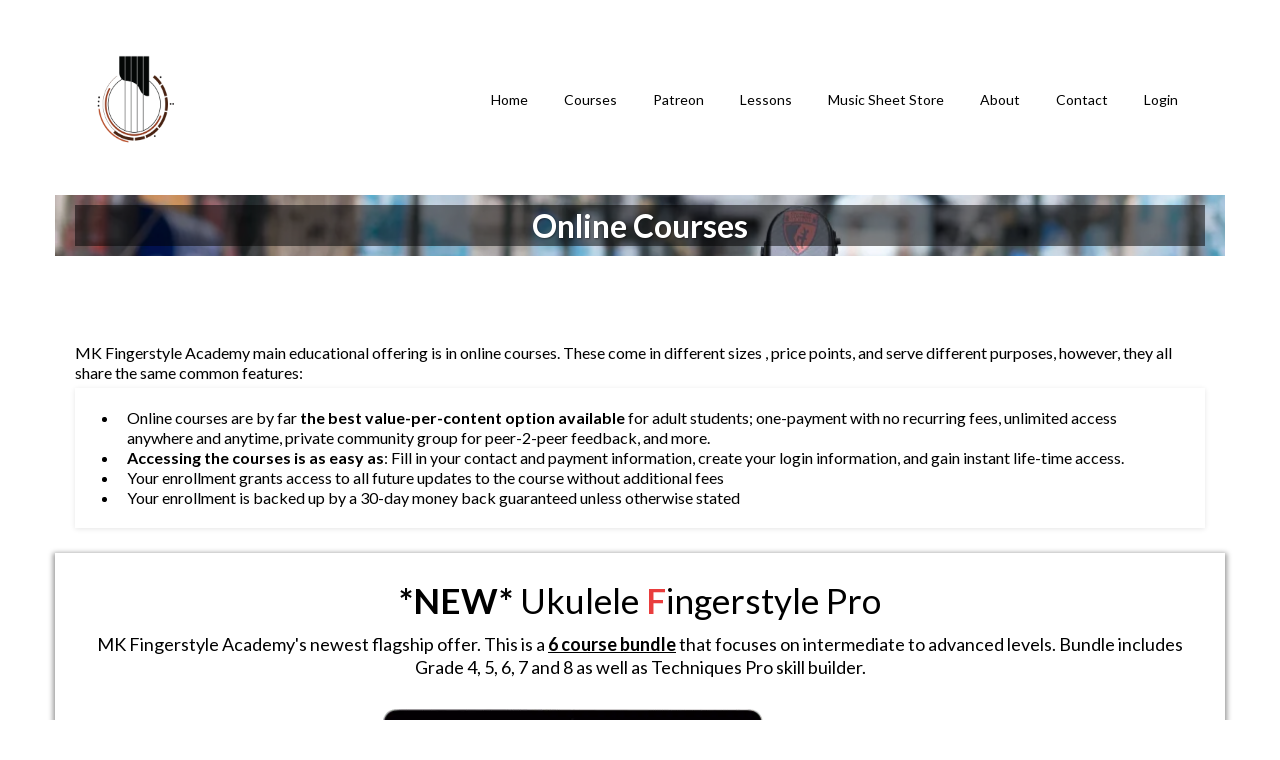

--- FILE ---
content_type: text/html; charset=utf-8
request_url: https://www.mkfingerstyleacademy.com/courses
body_size: 53256
content:
<!DOCTYPE html><html  lang="en" data-capo=""><head><meta charset="utf-8">
<meta name="viewport" content="width=device-width, initial-scale=1">
<title>Courses</title>
<link rel="preconnect" href="https://fonts.gstatic.com/" crossorigin="anonymous">
<link rel="stylesheet" href="https://fonts.googleapis.com/css?family=Lato:100,100i,200,200i,300,300i,400,400i,500,500i,600,600i,700,700i,800,800i,900,900i%7COpen%20Sans:100,100i,200,200i,300,300i,400,400i,500,500i,600,600i,700,700i,800,800i,900,900i%7CMontserrat:100,100i,200,200i,300,300i,400,400i,500,500i,600,600i,700,700i,800,800i,900,900i%7CFira%20Sans:100,100i,200,200i,300,300i,400,400i,500,500i,600,600i,700,700i,800,800i,900,900i%7C'Fira%20Sans':100,100i,200,200i,300,300i,400,400i,500,500i,600,600i,700,700i,800,800i,900,900i%7C'Lato':100,100i,200,200i,300,300i,400,400i,500,500i,600,600i,700,700i,800,800i,900,900i%7C'Montserrat':100,100i,200,200i,300,300i,400,400i,500,500i,600,600i,700,700i,800,800i,900,900i%7CRoboto:100,100i,200,200i,300,300i,400,400i,500,500i,600,600i,700,700i,800,800i,900,900i&display=swap" media="print" onload="this.media='all'">
<style type="text/css"> 

 :root{ --primary: #37ca37;
--secondary: #188bf6;
--white: #ffffff;
--gray: #cbd5e0;
--black: #000000;
--red: #e93d3d;
--orange: #f6ad55;
--yellow: #faf089;
--green: #9ae6b4;
--teal: #81e6d9;
--malibu: #63b3ed;
--indigo: #757BBD;
--purple: #d6bcfa;
--pink: #fbb6ce;
--transparent: transparent;
--overlay: rgba(0, 0, 0, 0.5);
--cobalt: #155eef;
--smoke: #f5f5f5;
--color-l1znrbdn: #151515;
--color-glqkztvs: #02041fff;
--color-66c5b55bdd3b41989aa85651: #7D4427;
--color-66c5b55bdd3b410c1ea85652: #A2C523;
--color-66c5b55bdd3b41929aa85653: #476B00;
--inter: 'Inter';
--space-grotesk: 'Space Grotesk';
--arial: 'Arial';
--lato: 'Lato';
--open-sans: 'Open Sans';
--montserrat: 'Montserrat';
--fira-sans: 'Fira Sans';
--roboto: 'Roboto';
--headlinefont: 'Lato';
--contentfont: 'Lato';
--text-color: #000000;
--link-color: #188bf6; } .bg-fixed{bottom:0;top:0;left:0;right:0;position:fixed;overflow:auto;background-color:var(--white)} 
            
            .drop-zone-draggable .hl_main_popup{padding:20px;margin-top:0;border-color:var(--gray);border-width:10px;border-style:solid;background-color:var(--white);width:720px}
            
          
#hl_main_popup.popup-body{position:absolute!important;left:50%!important;bottom:auto!important;transform:translate(-50%,0)!important;right:auto!important;padding:20px;margin-top:0;border-color:var(--gray);border-width:10px;border-style:solid;background-color:var(--white);width:720px}.--mobile #hl_main_popup.popup-body{width:380px!important}@media screen and (min-width:0px) and (max-width:480px){#hl_main_popup.popup-body{width:380px!important}} 
            
            .drop-zone-draggable .hl_main_popup-W6GQi-HeOR{padding:20px;margin-top:0;border-color:var(--gray);border-width:10px;border-style:solid;background-color:var(--white);width:720px}
            
          
#hl_main_popup-W6GQi-HeOR.popup-body{position:absolute!important;left:50%!important;bottom:auto!important;transform:translate(-50%,0)!important;right:auto!important;padding:20px;margin-top:0;border-color:var(--gray);border-width:10px;border-style:solid;background-color:var(--white);width:720px}.--mobile #hl_main_popup-W6GQi-HeOR.popup-body{width:380px!important}@media screen and (min-width:0px) and (max-width:480px){#hl_main_popup-W6GQi-HeOR.popup-body{width:380px!important}} 
 /* ---- MKFA - Navigation  styles ----- */  
 :root{--white:#ffffff;--black:#000000;--red:#e93d3d;--yellow:#faf089;--transparent:transparent;--color-l1znrbdn:#151515;--color-glqkztvs:#02041fff}.hl_page-preview--content .col-lwzK5WWEnD>.inner,.hl_page-preview--content .row-hgS2bv-u6U,.hl_page-preview--content .section-3BgYENPK9{padding:0;margin-top:0;margin-bottom:0;background-color:var(--white);border-color:var(--black);border-width:2px;border-style:solid}.hl_page-preview--content .col-lwzK5WWEnD>.inner,.hl_page-preview--content .row-hgS2bv-u6U{background-color:var(--transparent);width:90%}.hl_page-preview--content .col-lwzK5WWEnD{width:100%}.hl_page-preview--content .col-lwzK5WWEnD>.inner{padding:10px 5px;width:100%}.hl_page-preview--content .cnav-menu-YGQFDcB3HJ{font-family:var(--headlinefont);padding:0;margin-top:0;background-color:var(--white);mobile-background-color:var(--white);color:var(--black);bold-text-color:var(--text-color);italic-text-color:var(--text-color);underline-text-color:var(--text-color);icon-color:var(--text-color);secondary-color:var(--black);nav-menu-item-hover-background-color:var(--red);line-height:1.3em;text-transform:none;letter-spacing:0;text-align:center;border-color:var(--black);border-width:2px;border-style:solid;nav-menu-item-spacing-x:18px;nav-menu-item-spacing-y:5px;dropdown-background:var(--white);dropdown-text-color:var(--black);dropdown-hover-color:var(--black);dropdown-item-spacing:10px}.hl_page-preview--content .row-W4jfHJ1MJE{margin:0 auto;padding:10px 5px;backdrop-filter:none;width:100%}.hl_page-preview--content .col-ThL3zDwC4p,.hl_page-preview--content .csub-heading-mDF3Sn0J-U,.hl_page-preview--content .row-W4jfHJ1MJE{background-color:var(--transparent);box-shadow:none;border-color:var(--black);border-width:2px;border-style:solid}.hl_page-preview--content .col-ThL3zDwC4p{padding:10px 5px;backdrop-filter:none;width:100%;margin:0}.hl_page-preview--content #sub-heading-mDF3Sn0J-U{margin:0;width:auto;height:auto}.hl_page-preview--content .csub-heading-mDF3Sn0J-U{font-family:var(--headlinefont);color:var(--text-color);inline-colors:var(--color-l1znrbdn),var(--color-glqkztvs),var(--yellow);icon-color:var(--color-glqkztvs);font-weight:400;padding:10px 0;opacity:1;text-shadow:none;line-height:1.3em;text-transform:none;letter-spacing:0;text-align:center}.hl_page-preview--content .col-avfiMXvsGY>.inner,.hl_page-preview--content .row-1raXv9x5Cv{margin-top:0;margin-bottom:0;padding:0;background-color:var(--transparent);border-color:var(--black);border-width:2px;border-style:solid;width:100%}.hl_page-preview--content .col-avfiMXvsGY{width:22.4%}.hl_page-preview--content .col-avfiMXvsGY>.inner{padding:10px 5px;width:22.4%}.hl_page-preview--content .image-VcLKQvaaHj{margin:0}.hl_page-preview--content .image-VcLKQvaaHj .image-container img{box-shadow:undefined;height:80px}.hl_page-preview--content .cimage-VcLKQvaaHj{padding:10px;background-color:var(--transparent);opacity:1;text-align:center}.hl_page-preview--content .col-0woY6Ay7zI{width:77.6%}.hl_page-preview--content .cheading-LYePJeL-qh,.hl_page-preview--content .col-0woY6Ay7zI>.inner{background-color:var(--transparent);border-color:var(--black);border-width:2px;border-style:solid}.hl_page-preview--content .col-0woY6Ay7zI>.inner{padding:10px 5px;width:77.6%;margin-top:0;margin-bottom:0}.hl_page-preview--content #heading-LYePJeL-qh{margin-top:0;margin-bottom:0}.hl_page-preview--content .cheading-LYePJeL-qh{font-family:var(--headlinefont);color:var(--text-color);icon-color:var(--text-color);font-weight:400;padding:0;opacity:1;text-shadow:0 0 0 transparent;line-height:1.3em;text-transform:none;letter-spacing:0;text-align:center}#section-3BgYENPK9>.inner{max-width:100%}#col-lwzK5WWEnD>.inner{flex-direction:column;justify-content:center;align-items:inherit;flex-wrap:nowrap}#nav-menu-YGQFDcB3HJ .nav-menu,.--mobile #nav-menu-YGQFDcB3HJ .nav-menu{font-size:14px;font-weight:undefined}#nav-menu-popup.nav-menu-YGQFDcB3HJ .nav-menu-body{background:var(--white)}#nav-menu-YGQFDcB3HJ .nav-menu li.nav-menu-item{display:flex;align-items:center;white-space:nowrap}#nav-menu-YGQFDcB3HJ .items-cart-active{color:#155eef}#nav-menu-YGQFDcB3HJ .items-cart{color:undefined}#nav-menu-YGQFDcB3HJ .nav-menu .nav-menu-item a,#nav-menu-popup.nav-menu-YGQFDcB3HJ .nav-menu .nav-menu-item a{color:var(--black);cursor:pointer;height:inherit;display:flex;align-items:center;padding:5px 18px;transition:all .3s ease}#nav-menu-YGQFDcB3HJ .nav-menu .nav-menu-item:hover a{color:var(--black);background:var(--red)}#nav-menu-YGQFDcB3HJ .nav-menu .dropdown-menu .dropdown-item:hover a,#nav-menu-popup.nav-menu-YGQFDcB3HJ .nav-menu .nav-menu-item:hover a,#nav-menu-popup.nav-menu-YGQFDcB3HJ .nav-menu-body .nav-dropdown-menu .nav-menu-item a,#nav-menu-popup.nav-menu-YGQFDcB3HJ .nav-menu-body .nav-menu .nav-menu-item:hover{color:var(--black)}.--mobile #nav-menu-YGQFDcB3HJ .nav-menu .dropdown-menu .dropdown-item{font-size:12px;font-weight:undefined}#nav-menu-popup.nav-menu-YGQFDcB3HJ .nav-menu{font-size:14px;font-family:var(--headlinefont);font-weight:undefined}#nav-menu-YGQFDcB3HJ .nav-menu-mobile span::before,#nav-menu-popup.nav-menu-YGQFDcB3HJ .nav-menu-body .close-menu{color:var(--text-color);font-size:14px;font-weight:600}#nav-menu-popup.nav-menu-YGQFDcB3HJ .nav-menu-body .nav-menu .nav-menu-item{color:var(--black);text-align:center;transition:all .3s ease;font-size:12px;font-weight:undefined}#nav-menu-YGQFDcB3HJ .nav-menu .dropdown-menu .dropdown-item{font-size:12px;text-align:center;font-weight:undefined}#nav-menu-YGQFDcB3HJ .nav-menu .dropdown-menu .dropdown-item a,#nav-menu-popup.nav-menu-YGQFDcB3HJ .nav-menu .nav-dropdown-menu .nav-menu-item:hover a{color:var(--black);background:var(--white);padding:10px;transition:all .3s ease}#nav-menu-popup.nav-menu-YGQFDcB3HJ .nav-menu-body .nav-dropdown-menu .nav-menu-item{background:var(--white);font-size:12px;font-weight:undefined}#nav-menu-popup.nav-menu-YGQFDcB3HJ .nav-menu-body .nav-dropdown-menu .nav-menu-item:hover a{color:var(--black)}#nav-menu-YGQFDcB3HJ .nav-menu-mobile span::before{cursor:pointer;content:"";font-family:"Font Awesome 5 Free"}@media screen and (min-width:0px) and (max-width:480px){.nav-menu-YGQFDcB3HJ .branding .title{font-size:14px;line-height:1.3em;font-weight:undefined}#nav-menu-YGQFDcB3HJ .hl-autocomplete-results li{font-size:14px}}@media screen and (min-width:481px) and (max-width:10000px){.nav-menu-YGQFDcB3HJ .branding .title{font-size:14px;line-height:1.3em;font-weight:undefined}#nav-menu-YGQFDcB3HJ .hl-autocomplete-results li{font-size:14px}}#nav-menu-YGQFDcB3HJ strong{font-weight:700}#nav-menu-YGQFDcB3HJ em,#nav-menu-YGQFDcB3HJ strong,#nav-menu-YGQFDcB3HJ u{color:var(--text-color)!important}#nav-menu-YGQFDcB3HJ .hl-autocomplete-input{border:1px solid #cacaca;margin:1px;border-radius:16px}#nav-menu-YGQFDcB3HJ .hl-autocomplete{font-family:inherit}#nav-menu-YGQFDcB3HJ .hl-autocomplete-button{background:#fff}#nav-menu-YGQFDcB3HJ .hl-autocomplete-input-wrapper{color:#000;background-color:#fff}#nav-menu-YGQFDcB3HJ .hl-autocomplete-results{border:1px solid #cacaca;border-top:none;border-radius:16px;border-top-left-radius:0;border-top-right-radius:0;color:var(--black);background-color:var(--white)}#nav-menu-YGQFDcB3HJ .hl-autocomplete-input:hover{border-width:1.5px;margin:.5px}#nav-menu-YGQFDcB3HJ .hl-autocomplete-input:focus-within{border-width:2px;margin:0}#col-0woY6Ay7zI>.inner,#col-ThL3zDwC4p>.inner,#col-avfiMXvsGY>.inner{flex-direction:column;justify-content:center;align-items:inherit;flex-wrap:nowrap}.sub-heading-mDF3Sn0J-U{font-weight:400}.heading-LYePJeL-qh a,.heading-LYePJeL-qh a *,.sub-heading-mDF3Sn0J-U a,.sub-heading-mDF3Sn0J-U a *{color:var(--link-color);text-decoration:none}.heading-LYePJeL-qh a u,.heading-LYePJeL-qh a:hover,.sub-heading-mDF3Sn0J-U a u,.sub-heading-mDF3Sn0J-U a:hover{text-decoration:underline}.heading-LYePJeL-qh a s,.sub-heading-mDF3Sn0J-U a s{text-decoration:line-through}@media screen and (min-width:0px) and (max-width:480px){.sub-heading-mDF3Sn0J-U h1,.sub-heading-mDF3Sn0J-U h2,.sub-heading-mDF3Sn0J-U h3,.sub-heading-mDF3Sn0J-U h4,.sub-heading-mDF3Sn0J-U h5,.sub-heading-mDF3Sn0J-U h6,.sub-heading-mDF3Sn0J-U ul li,.sub-heading-mDF3Sn0J-U.text-output{font-size:35px!important;font-weight:400}}@media screen and (min-width:481px) and (max-width:10000px){.sub-heading-mDF3Sn0J-U h1,.sub-heading-mDF3Sn0J-U h2,.sub-heading-mDF3Sn0J-U h3,.sub-heading-mDF3Sn0J-U h4,.sub-heading-mDF3Sn0J-U h5,.sub-heading-mDF3Sn0J-U h6,.sub-heading-mDF3Sn0J-U ul li,.sub-heading-mDF3Sn0J-U.text-output{font-size:35px!important;font-weight:400}}.sub-heading-mDF3Sn0J-U.text-output h1:first-child:before,.sub-heading-mDF3Sn0J-U.text-output h2:first-child:before,.sub-heading-mDF3Sn0J-U.text-output h3:first-child:before,.sub-heading-mDF3Sn0J-U.text-output h4:first-child:before,.sub-heading-mDF3Sn0J-U.text-output h5:first-child:before,.sub-heading-mDF3Sn0J-U.text-output h6:first-child:before,.sub-heading-mDF3Sn0J-U.text-output p:first-child:before{color:var(--color-glqkztvs);content:"";font-family:"Font Awesome 5 Free";margin-right:5px;font-weight:700}.heading-LYePJeL-qh{font-weight:undefined}@media screen and (min-width:0px) and (max-width:480px){.heading-LYePJeL-qh h1,.heading-LYePJeL-qh h2,.heading-LYePJeL-qh h3,.heading-LYePJeL-qh h4,.heading-LYePJeL-qh h5,.heading-LYePJeL-qh h6,.heading-LYePJeL-qh ul li,.heading-LYePJeL-qh.text-output{font-size:28px!important;font-weight:undefined}}@media screen and (min-width:481px) and (max-width:10000px){.heading-LYePJeL-qh h1,.heading-LYePJeL-qh h2,.heading-LYePJeL-qh h3,.heading-LYePJeL-qh h4,.heading-LYePJeL-qh h5,.heading-LYePJeL-qh h6,.heading-LYePJeL-qh ul li,.heading-LYePJeL-qh.text-output{font-size:28px!important;font-weight:undefined}}.heading-LYePJeL-qh.text-output h1:first-child:before,.heading-LYePJeL-qh.text-output h2:first-child:before,.heading-LYePJeL-qh.text-output h3:first-child:before,.heading-LYePJeL-qh.text-output h4:first-child:before,.heading-LYePJeL-qh.text-output h5:first-child:before,.heading-LYePJeL-qh.text-output h6:first-child:before,.heading-LYePJeL-qh.text-output p:first-child:before{color:var(--text-color);content:'\';
    font-family: '';margin-right:5px;font-weight:700} 
 /* ---- Section styles ----- */ 
:root{--white:#ffffff;--black:#000000;--transparent:transparent;--overlay:rgba(0, 0, 0, 0.5)}.hl_page-preview--content .col-Efu22hjRW>.inner,.hl_page-preview--content .row-Zm-h4ZXjeI,.hl_page-preview--content .section-FhTc5CSC3{padding:20px 0;margin-top:0;margin-bottom:0;background-color:var(--transparent);border-color:var(--black);border-width:2px;border-style:solid}.hl_page-preview--content .col-Efu22hjRW>.inner,.hl_page-preview--content .row-Zm-h4ZXjeI{padding:15px 0;width:100%}.hl_page-preview--content .col-Efu22hjRW{width:100%}.hl_page-preview--content .col-Efu22hjRW>.inner{padding:10px 5px}.hl_page-preview--content #heading-_7txtVSXu{margin-top:0;margin-bottom:0}.hl_page-preview--content .cheading-_7txtVSXu{font-family:var(--lato);background-color:var(--overlay);color:var(--text-color);icon-color:var(--text-color);font-weight:400;padding:0;opacity:1;text-shadow:1px 1px 2px rgba(0,0,0,.4);border-color:var(--black);border-width:2px;border-style:solid;line-height:1.3em;letter-spacing:0;text-align:center}#section-FhTc5CSC3>.inner{max-width:1170px}#col-Efu22hjRW>.inner{flex-direction:column;justify-content:center;align-items:inherit;flex-wrap:nowrap}.heading-_7txtVSXu{font-weight:undefined}.heading-_7txtVSXu strong{color:var(--white)}.heading-_7txtVSXu em,.heading-_7txtVSXu u{color:var(--text-color)}.heading-_7txtVSXu a,.heading-_7txtVSXu a *{color:var(--link-color);text-decoration:none}.heading-_7txtVSXu a u,.heading-_7txtVSXu a:hover{text-decoration:underline}.heading-_7txtVSXu a s{text-decoration:line-through}@media screen and (min-width:0px) and (max-width:480px){.heading-_7txtVSXu h1,.heading-_7txtVSXu h2,.heading-_7txtVSXu h3,.heading-_7txtVSXu h4,.heading-_7txtVSXu h5,.heading-_7txtVSXu h6,.heading-_7txtVSXu ul li,.heading-_7txtVSXu.text-output{font-size:32px!important;font-weight:undefined}}@media screen and (min-width:481px) and (max-width:10000px){.heading-_7txtVSXu h1,.heading-_7txtVSXu h2,.heading-_7txtVSXu h3,.heading-_7txtVSXu h4,.heading-_7txtVSXu h5,.heading-_7txtVSXu h6,.heading-_7txtVSXu ul li,.heading-_7txtVSXu.text-output{font-size:32px!important;font-weight:undefined}}.heading-_7txtVSXu.text-output h1:first-child:before,.heading-_7txtVSXu.text-output h2:first-child:before,.heading-_7txtVSXu.text-output h3:first-child:before,.heading-_7txtVSXu.text-output h4:first-child:before,.heading-_7txtVSXu.text-output h5:first-child:before,.heading-_7txtVSXu.text-output h6:first-child:before,.heading-_7txtVSXu.text-output p:first-child:before{color:var(--text-color);content:'\';
    font-family: '';margin-right:5px;font-weight:700} 
 /* ---- Section styles ----- */ 
:root{--white:#ffffff;--black:#000000;--red:#e93d3d;--green:#9ae6b4;--transparent:transparent}.hl_page-preview--content .row-olxTuHXYkI,.hl_page-preview--content .section-UzVweYXnP{padding:20px 0;margin-top:0;margin-bottom:0;background-color:var(--transparent);border-color:var(--black);border-width:2px;border-style:solid}.hl_page-preview--content .row-olxTuHXYkI{padding:15px 0;width:100%}.hl_page-preview--content .col-_9MISOxAXM{width:100%}.hl_page-preview--content .col-S99oqNG3y>.inner,.hl_page-preview--content .col-_9MISOxAXM>.inner,.hl_page-preview--content .col-hOaZKStyPF>.inner{padding:10px 5px;background-color:var(--transparent);width:100%;border-color:var(--black);border-width:2px;border-style:solid;margin-top:0;margin-bottom:0}.hl_page-preview--content .button-ZiSlX8Oz1z{margin-top:0;margin-bottom:10px;text-align:center}.hl_page-preview--content .cbutton-ZiSlX8Oz1z{font-family:var(--lato);background-color:var(--red);color:var(--white);secondary-color:var(--white);text-decoration:none;padding:15px 20px;font-weight:700;border-color:var(--white);border-width:2px;border-style:solid;letter-spacing:0;text-transform:none;text-shadow:0 0 0 transparent;width:auto%}.hl_page-preview--content .image-NuMCc1XT_K{margin-top:0;margin-bottom:10px}.hl_page-preview--content .image-NuMCc1XT_K .image-container img,.hl_page-preview--content .image-XjmA6OOrIg .image-container img{box-shadow:undefined;width:600px}.hl_page-preview--content .cimage-NuMCc1XT_K{padding:10px;background-color:var(--transparent);opacity:1;text-align:center}.hl_page-preview--content #sub-heading-UDDHtHvSB3{margin-top:0;margin-bottom:20px}.hl_page-preview--content .csub-heading-UDDHtHvSB3{font-family:var(--lato);color:var(--text-color);icon-color:var(--text-color);font-weight:400;padding:0 5px;opacity:1;text-shadow:0 0 0 transparent;line-height:1.3em;letter-spacing:0;text-align:center}.hl_page-preview--content #heading-WT3LZE4m3F{margin-top:0;margin-bottom:10px}.hl_page-preview--content .cheading-WT3LZE4m3F,.hl_page-preview--content .csub-heading-UDDHtHvSB3,.hl_page-preview--content .row-wg4gGtepRl{background-color:var(--transparent);border-color:var(--black);border-width:2px;border-style:solid}.hl_page-preview--content .cheading-WT3LZE4m3F{font-family:var(--lato);color:var(--text-color);icon-color:var(--text-color);font-weight:400;padding:0;opacity:1;text-shadow:0 0 0 transparent;line-height:1.3em;letter-spacing:0;text-align:center}.hl_page-preview--content .row-wg4gGtepRl{margin-top:0;margin-bottom:0;padding:15px 0;width:100%}.hl_page-preview--content .col-hOaZKStyPF{width:100%}.hl_page-preview--content .button-es8mYPKS1m{margin-top:0;margin-bottom:10px;text-align:center}.hl_page-preview--content .cbutton-es8mYPKS1m{font-family:var(--lato);background-color:var(--red);color:var(--white);secondary-color:var(--white);text-decoration:none;padding:15px 20px;font-weight:700;border-color:var(--white);border-width:2px;border-style:solid;letter-spacing:0;text-transform:none;text-shadow:0 0 0 transparent;width:auto%}.hl_page-preview--content .image-XjmA6OOrIg{margin-top:0;margin-bottom:10px}.hl_page-preview--content .cimage-XjmA6OOrIg{padding:10px;background-color:var(--transparent);opacity:1;text-align:center}.hl_page-preview--content #sub-heading-1t8-WyPB7g{margin-top:0;margin-bottom:20px}.hl_page-preview--content .cheading-bZYB-AVEI4,.hl_page-preview--content .csub-heading-1t8-WyPB7g{font-family:var(--lato);background-color:var(--transparent);color:var(--text-color);icon-color:var(--text-color);font-weight:400;padding:0 5px;opacity:1;text-shadow:0 0 0 transparent;border-color:var(--black);border-width:2px;border-style:solid;line-height:1.3em;letter-spacing:0;text-align:center}.hl_page-preview--content #heading-bZYB-AVEI4{margin-top:0;margin-bottom:10px}.hl_page-preview--content .cheading-bZYB-AVEI4{padding:0;inline-colors:var(--black),var(--red)}.hl_page-preview--content .col-vWO6EdQBgM,.hl_page-preview--content .row-hT0Zkz6k42{background-color:var(--transparent);width:100%;border-color:var(--black);border-width:2px;border-style:solid}.hl_page-preview--content .row-hT0Zkz6k42{margin-top:0;margin-bottom:0;margin-left:0;padding:15px 0}.hl_page-preview--content .col-vWO6EdQBgM{padding:10px 5px;margin:0}.hl_page-preview--content .image-2-tjvNPtrG{margin-top:0;margin-bottom:0}.hl_page-preview--content .image-2-tjvNPtrG .image-container img,.hl_page-preview--content .image-98xJi73qT2 .image-container img,.hl_page-preview--content .image-EgVWR8Sz0O .image-container img,.hl_page-preview--content .image-M6PhE78lO6 .image-container img,.hl_page-preview--content .image-l3OBoNdpAF .image-container img{box-shadow:undefined}.hl_page-preview--content .cimage-2-tjvNPtrG{padding:10px;background-color:var(--transparent);opacity:1;text-align:center}.hl_page-preview--content .col-c1S0GtMQDM{padding:10px 5px;background-color:var(--transparent);width:100%;border-color:var(--black);border-width:2px;border-style:solid;margin:0}.hl_page-preview--content .image-M6PhE78lO6{margin-top:0;margin-bottom:0}.hl_page-preview--content .cimage-M6PhE78lO6{padding:10px;background-color:var(--transparent);opacity:1;text-align:center}.hl_page-preview--content .col-godZYeVPP9{padding:10px 5px;background-color:var(--transparent);width:100%;border-color:var(--black);border-width:2px;border-style:solid;margin:0}.hl_page-preview--content .image-l3OBoNdpAF{margin-top:0;margin-bottom:0}.hl_page-preview--content .cimage-l3OBoNdpAF{padding:10px;background-color:var(--transparent);opacity:1;text-align:center}.hl_page-preview--content .col-8A-6LcFg-M{padding:10px 5px;background-color:var(--transparent);width:100%;border-color:var(--black);border-width:2px;border-style:solid;margin:0}.hl_page-preview--content .image-EgVWR8Sz0O{margin-top:0;margin-bottom:0}.hl_page-preview--content .cimage-EgVWR8Sz0O{padding:10px;background-color:var(--transparent);opacity:1;text-align:center}.hl_page-preview--content .col-XVKEwQocdA{padding:10px 5px;background-color:var(--transparent);width:100%;border-color:var(--black);border-width:2px;border-style:solid;margin:0}.hl_page-preview--content #bulletList-QdCZUFEVm,.hl_page-preview--content #paragraph-PjOcueA3v,.hl_page-preview--content .image-98xJi73qT2{margin-top:0;margin-bottom:0}.hl_page-preview--content .cimage-98xJi73qT2{padding:10px;background-color:var(--transparent);opacity:1;text-align:center}.hl_page-preview--content .col-M3IRIqIwuB,.hl_page-preview--content .row-28NPCVfdOn{background-color:var(--transparent);width:100%;border-color:var(--black);border-width:2px;border-style:solid}.hl_page-preview--content .row-28NPCVfdOn{margin-top:0;margin-bottom:0;margin-left:0;padding:15px 0}.hl_page-preview--content .col-M3IRIqIwuB{padding:10px 5px;margin:0}.hl_page-preview--content .button-BJskEBZT4D{margin-top:0;margin-bottom:0;text-align:center}.hl_page-preview--content .cbutton-BJskEBZT4D{font-family:var(--headlinefont);background-color:var(--transparent);color:var(--black);secondary-color:var(--white);text-decoration:none;padding:15px 20px;font-weight:700;border-color:var(--green);border-width:2px;border-style:solid;letter-spacing:0;text-transform:none;text-shadow:0 0 0 transparent;width:auto%}.hl_page-preview--content .col-NEiF80YDce{padding:10px 5px;background-color:var(--transparent);width:100%;border-color:var(--black);border-width:2px;border-style:solid;margin:0}.hl_page-preview--content .button-fFHgAYiLrD{margin-top:0;margin-bottom:0;text-align:center}.hl_page-preview--content .cbutton-fFHgAYiLrD{font-family:var(--headlinefont);background-color:var(--transparent);color:var(--black);secondary-color:var(--white);text-decoration:none;padding:15px 20px;font-weight:700;border-color:var(--green);border-width:2px;border-style:solid;letter-spacing:0;text-transform:none;text-shadow:0 0 0 transparent;width:auto%}.hl_page-preview--content .row-LNZKjP2qQ0{margin-top:0;margin-bottom:0;padding:15px 0;background-color:var(--transparent);border-color:var(--black);border-width:2px;border-style:solid;width:100%}.hl_page-preview--content .col-S99oqNG3y{width:100%}.hl_page-preview--content .cbulletList-QdCZUFEVm,.hl_page-preview--content .cparagraph-PjOcueA3v{font-family:var(--lato);background-color:var(--transparent);color:var(--text-color);icon-color:var(--text-color);opacity:1;text-shadow:0 0 0 transparent;border-color:var(--black);border-width:2px;border-style:solid;line-height:1.3em;letter-spacing:0;text-align:left}.hl_page-preview--content .cbulletList-QdCZUFEVm{padding:20px;text-transform:none}.hl_page-preview--content .cparagraph-PjOcueA3v{font-weight:400;padding:7px 0 5px}#section-UzVweYXnP>.inner{max-width:1170px}#col-8A-6LcFg-M>.inner,#col-M3IRIqIwuB>.inner,#col-NEiF80YDce>.inner,#col-S99oqNG3y>.inner,#col-XVKEwQocdA>.inner,#col-_9MISOxAXM>.inner,#col-c1S0GtMQDM>.inner,#col-godZYeVPP9>.inner,#col-hOaZKStyPF>.inner,#col-vWO6EdQBgM>.inner{flex-direction:column;justify-content:center;align-items:inherit;flex-wrap:nowrap}@media screen and (min-width:481px) and (max-width:10000px){.button-ZiSlX8Oz1z .button-icon-end,.button-ZiSlX8Oz1z .button-icon-start,.button-ZiSlX8Oz1z .main-heading-button{font-size:20px;font-weight:undefined}.button-ZiSlX8Oz1z .button-icon-start{margin-right:5px}.button-ZiSlX8Oz1z .button-icon-end{margin-left:5px}.button-ZiSlX8Oz1z .sub-heading-button{font-size:15px;color:var(--white);font-weight:undefined}}@media screen and (min-width:0px) and (max-width:480px){.button-ZiSlX8Oz1z .button-icon-end,.button-ZiSlX8Oz1z .button-icon-start,.button-ZiSlX8Oz1z .main-heading-button{font-size:20px;font-weight:undefined}.button-ZiSlX8Oz1z .button-icon-start{margin-right:5px}.button-ZiSlX8Oz1z .button-icon-end{margin-left:5px}.button-ZiSlX8Oz1z .sub-heading-button{font-size:15px;color:var(--white);font-weight:undefined}}.bulletList-QdCZUFEVm,.heading-WT3LZE4m3F,.heading-bZYB-AVEI4,.paragraph-PjOcueA3v,.sub-heading-1t8-WyPB7g,.sub-heading-UDDHtHvSB3{font-weight:undefined}.heading-WT3LZE4m3F em,.sub-heading-UDDHtHvSB3 em,.sub-heading-UDDHtHvSB3 strong,.sub-heading-UDDHtHvSB3 u{color:var(--text-color)}.bulletList-QdCZUFEVm a,.bulletList-QdCZUFEVm a *,.heading-WT3LZE4m3F a,.heading-WT3LZE4m3F a *,.heading-bZYB-AVEI4 a,.heading-bZYB-AVEI4 a *,.paragraph-PjOcueA3v a,.paragraph-PjOcueA3v a *,.sub-heading-1t8-WyPB7g a,.sub-heading-1t8-WyPB7g a *,.sub-heading-UDDHtHvSB3 a,.sub-heading-UDDHtHvSB3 a *{color:var(--link-color);text-decoration:none}.bulletList-QdCZUFEVm a u,.bulletList-QdCZUFEVm a:hover,.heading-WT3LZE4m3F a u,.heading-WT3LZE4m3F a:hover,.heading-bZYB-AVEI4 a u,.heading-bZYB-AVEI4 a:hover,.paragraph-PjOcueA3v a u,.paragraph-PjOcueA3v a:hover,.sub-heading-1t8-WyPB7g a u,.sub-heading-1t8-WyPB7g a:hover,.sub-heading-UDDHtHvSB3 a u,.sub-heading-UDDHtHvSB3 a:hover{text-decoration:underline}.bulletList-QdCZUFEVm a s,.heading-WT3LZE4m3F a s,.heading-bZYB-AVEI4 a s,.paragraph-PjOcueA3v a s,.sub-heading-1t8-WyPB7g a s,.sub-heading-UDDHtHvSB3 a s{text-decoration:line-through}@media screen and (min-width:0px) and (max-width:480px){.sub-heading-UDDHtHvSB3 h1,.sub-heading-UDDHtHvSB3 h2,.sub-heading-UDDHtHvSB3 h3,.sub-heading-UDDHtHvSB3 h4,.sub-heading-UDDHtHvSB3 h5,.sub-heading-UDDHtHvSB3 h6,.sub-heading-UDDHtHvSB3 ul li,.sub-heading-UDDHtHvSB3.text-output{font-size:18px!important;font-weight:undefined}}@media screen and (min-width:481px) and (max-width:10000px){.sub-heading-UDDHtHvSB3 h1,.sub-heading-UDDHtHvSB3 h2,.sub-heading-UDDHtHvSB3 h3,.sub-heading-UDDHtHvSB3 h4,.sub-heading-UDDHtHvSB3 h5,.sub-heading-UDDHtHvSB3 h6,.sub-heading-UDDHtHvSB3 ul li,.sub-heading-UDDHtHvSB3.text-output{font-size:18px!important;font-weight:undefined}}.heading-WT3LZE4m3F.text-output h1:first-child:before,.heading-WT3LZE4m3F.text-output h2:first-child:before,.heading-WT3LZE4m3F.text-output h3:first-child:before,.heading-WT3LZE4m3F.text-output h4:first-child:before,.heading-WT3LZE4m3F.text-output h5:first-child:before,.heading-WT3LZE4m3F.text-output h6:first-child:before,.heading-WT3LZE4m3F.text-output p:first-child:before,.heading-bZYB-AVEI4.text-output h1:first-child:before,.heading-bZYB-AVEI4.text-output h2:first-child:before,.heading-bZYB-AVEI4.text-output h3:first-child:before,.heading-bZYB-AVEI4.text-output h4:first-child:before,.heading-bZYB-AVEI4.text-output h5:first-child:before,.heading-bZYB-AVEI4.text-output h6:first-child:before,.heading-bZYB-AVEI4.text-output p:first-child:before,.paragraph-PjOcueA3v.text-output h1:first-child:before,.paragraph-PjOcueA3v.text-output h2:first-child:before,.paragraph-PjOcueA3v.text-output h3:first-child:before,.paragraph-PjOcueA3v.text-output h4:first-child:before,.paragraph-PjOcueA3v.text-output h5:first-child:before,.paragraph-PjOcueA3v.text-output h6:first-child:before,.paragraph-PjOcueA3v.text-output p:first-child:before,.sub-heading-1t8-WyPB7g.text-output h1:first-child:before,.sub-heading-1t8-WyPB7g.text-output h2:first-child:before,.sub-heading-1t8-WyPB7g.text-output h3:first-child:before,.sub-heading-1t8-WyPB7g.text-output h4:first-child:before,.sub-heading-1t8-WyPB7g.text-output h5:first-child:before,.sub-heading-1t8-WyPB7g.text-output h6:first-child:before,.sub-heading-1t8-WyPB7g.text-output p:first-child:before,.sub-heading-UDDHtHvSB3.text-output h1:first-child:before,.sub-heading-UDDHtHvSB3.text-output h2:first-child:before,.sub-heading-UDDHtHvSB3.text-output h3:first-child:before,.sub-heading-UDDHtHvSB3.text-output h4:first-child:before,.sub-heading-UDDHtHvSB3.text-output h5:first-child:before,.sub-heading-UDDHtHvSB3.text-output h6:first-child:before,.sub-heading-UDDHtHvSB3.text-output p:first-child:before{color:var(--text-color);content:'\';
    font-family: '';margin-right:5px;font-weight:700}.heading-WT3LZE4m3F strong{color:var(--red)}.heading-WT3LZE4m3F u{color:var(--black)}@media screen and (min-width:0px) and (max-width:480px){.heading-WT3LZE4m3F h1,.heading-WT3LZE4m3F h2,.heading-WT3LZE4m3F h3,.heading-WT3LZE4m3F h4,.heading-WT3LZE4m3F h5,.heading-WT3LZE4m3F h6,.heading-WT3LZE4m3F ul li,.heading-WT3LZE4m3F.text-output{font-size:32px!important;font-weight:undefined}}@media screen and (min-width:481px) and (max-width:10000px){.heading-WT3LZE4m3F h1,.heading-WT3LZE4m3F h2,.heading-WT3LZE4m3F h3,.heading-WT3LZE4m3F h4,.heading-WT3LZE4m3F h5,.heading-WT3LZE4m3F h6,.heading-WT3LZE4m3F ul li,.heading-WT3LZE4m3F.text-output{font-size:35px!important;font-weight:undefined}}@media screen and (min-width:481px) and (max-width:10000px){.button-es8mYPKS1m .button-icon-end,.button-es8mYPKS1m .button-icon-start,.button-es8mYPKS1m .main-heading-button{font-size:20px;font-weight:undefined}.button-es8mYPKS1m .button-icon-start{margin-right:5px}.button-es8mYPKS1m .button-icon-end{margin-left:5px}.button-es8mYPKS1m .sub-heading-button{font-size:15px;color:var(--white);font-weight:undefined}}@media screen and (min-width:0px) and (max-width:480px){.button-es8mYPKS1m .button-icon-end,.button-es8mYPKS1m .button-icon-start,.button-es8mYPKS1m .main-heading-button{font-size:20px;font-weight:undefined}.button-es8mYPKS1m .button-icon-start{margin-right:5px}.button-es8mYPKS1m .button-icon-end{margin-left:5px}.button-es8mYPKS1m .sub-heading-button{font-size:15px;color:var(--white);font-weight:undefined}}.bulletList-QdCZUFEVm em,.bulletList-QdCZUFEVm strong,.bulletList-QdCZUFEVm u,.paragraph-PjOcueA3v em,.paragraph-PjOcueA3v strong,.paragraph-PjOcueA3v u,.sub-heading-1t8-WyPB7g em,.sub-heading-1t8-WyPB7g strong,.sub-heading-1t8-WyPB7g u{color:var(--text-color)}@media screen and (min-width:0px) and (max-width:480px){.sub-heading-1t8-WyPB7g h1,.sub-heading-1t8-WyPB7g h2,.sub-heading-1t8-WyPB7g h3,.sub-heading-1t8-WyPB7g h4,.sub-heading-1t8-WyPB7g h5,.sub-heading-1t8-WyPB7g h6,.sub-heading-1t8-WyPB7g ul li,.sub-heading-1t8-WyPB7g.text-output{font-size:18px!important;font-weight:undefined}}@media screen and (min-width:481px) and (max-width:10000px){.sub-heading-1t8-WyPB7g h1,.sub-heading-1t8-WyPB7g h2,.sub-heading-1t8-WyPB7g h3,.sub-heading-1t8-WyPB7g h4,.sub-heading-1t8-WyPB7g h5,.sub-heading-1t8-WyPB7g h6,.sub-heading-1t8-WyPB7g ul li,.sub-heading-1t8-WyPB7g.text-output{font-size:18px!important;font-weight:undefined}}@media screen and (min-width:0px) and (max-width:480px){.heading-bZYB-AVEI4 h1,.heading-bZYB-AVEI4 h2,.heading-bZYB-AVEI4 h3,.heading-bZYB-AVEI4 h4,.heading-bZYB-AVEI4 h5,.heading-bZYB-AVEI4 h6,.heading-bZYB-AVEI4 ul li,.heading-bZYB-AVEI4.text-output{font-size:32px!important;font-weight:undefined}}@media screen and (min-width:481px) and (max-width:10000px){.heading-bZYB-AVEI4 h1,.heading-bZYB-AVEI4 h2,.heading-bZYB-AVEI4 h3,.heading-bZYB-AVEI4 h4,.heading-bZYB-AVEI4 h5,.heading-bZYB-AVEI4 h6,.heading-bZYB-AVEI4 ul li,.heading-bZYB-AVEI4.text-output{font-size:35px!important;font-weight:undefined}}@media screen and (min-width:481px) and (max-width:10000px){.button-BJskEBZT4D .button-icon-end,.button-BJskEBZT4D .button-icon-start,.button-BJskEBZT4D .main-heading-button{font-size:20px;font-weight:undefined}.button-BJskEBZT4D .button-icon-start{margin-right:5px}.button-BJskEBZT4D .button-icon-end{margin-left:5px}.button-BJskEBZT4D .sub-heading-button{font-size:15px;color:var(--white);font-weight:undefined}}@media screen and (min-width:0px) and (max-width:480px){.button-BJskEBZT4D .button-icon-end,.button-BJskEBZT4D .button-icon-start,.button-BJskEBZT4D .main-heading-button{font-size:20px;font-weight:undefined}.button-BJskEBZT4D .button-icon-start{margin-right:5px}.button-BJskEBZT4D .button-icon-end{margin-left:5px}.button-BJskEBZT4D .sub-heading-button{font-size:15px;color:var(--white);font-weight:undefined}}@media screen and (min-width:481px) and (max-width:10000px){.button-fFHgAYiLrD .button-icon-end,.button-fFHgAYiLrD .button-icon-start,.button-fFHgAYiLrD .main-heading-button{font-size:20px;font-weight:undefined}.button-fFHgAYiLrD .button-icon-start{margin-right:5px}.button-fFHgAYiLrD .button-icon-end{margin-left:5px}.button-fFHgAYiLrD .sub-heading-button{font-size:15px;color:var(--white);font-weight:undefined}}@media screen and (min-width:0px) and (max-width:480px){.button-fFHgAYiLrD .button-icon-end,.button-fFHgAYiLrD .button-icon-start,.button-fFHgAYiLrD .main-heading-button{font-size:20px;font-weight:undefined}.button-fFHgAYiLrD .button-icon-start{margin-right:5px}.button-fFHgAYiLrD .button-icon-end{margin-left:5px}.button-fFHgAYiLrD .sub-heading-button{font-size:15px;color:var(--white);font-weight:undefined}}@media screen and (min-width:0px) and (max-width:480px){.bulletList-QdCZUFEVm h1,.bulletList-QdCZUFEVm h2,.bulletList-QdCZUFEVm h3,.bulletList-QdCZUFEVm h4,.bulletList-QdCZUFEVm h5,.bulletList-QdCZUFEVm h6,.bulletList-QdCZUFEVm ul li,.bulletList-QdCZUFEVm.text-output{font-size:16px!important;font-weight:undefined}.bulletList-QdCZUFEVm.text-output li:not(:last-child){margin-bottom:0}}@media screen and (min-width:481px) and (max-width:10000px){.bulletList-QdCZUFEVm h1,.bulletList-QdCZUFEVm h2,.bulletList-QdCZUFEVm h3,.bulletList-QdCZUFEVm h4,.bulletList-QdCZUFEVm h5,.bulletList-QdCZUFEVm h6,.bulletList-QdCZUFEVm ul li,.bulletList-QdCZUFEVm.text-output{font-size:16px!important;font-weight:undefined}}.bulletList-QdCZUFEVm.text-output ul{list-style-type:none;margin:0;padding:0 0 0 1.5em}.bulletList-QdCZUFEVm.text-output ol{padding-left:1.5em}.bulletList-QdCZUFEVm.text-output ol li,.bulletList-QdCZUFEVm.text-output ul li{padding-inline-start:.5em}.bulletList-QdCZUFEVm.text-output li{list-style-type:disc}.bulletList-QdCZUFEVm.text-output li::marker{font-family:inherit;font-weight:unset;color:var(--text-color);margin-right:.3em;margin-left:-1.5em;text-align:right}.bulletList-QdCZUFEVm.text-output li:not(:last-child){margin-bottom:0}@media screen and (min-width:0px) and (max-width:480px){.paragraph-PjOcueA3v h1,.paragraph-PjOcueA3v h2,.paragraph-PjOcueA3v h3,.paragraph-PjOcueA3v h4,.paragraph-PjOcueA3v h5,.paragraph-PjOcueA3v h6,.paragraph-PjOcueA3v ul li,.paragraph-PjOcueA3v.text-output{font-size:16px!important;font-weight:undefined}}@media screen and (min-width:481px) and (max-width:10000px){.paragraph-PjOcueA3v h1,.paragraph-PjOcueA3v h2,.paragraph-PjOcueA3v h3,.paragraph-PjOcueA3v h4,.paragraph-PjOcueA3v h5,.paragraph-PjOcueA3v h6,.paragraph-PjOcueA3v ul li,.paragraph-PjOcueA3v.text-output{font-size:16px!important;font-weight:undefined}} 
 /* ---- Section 3 styles ----- */ 
:root{--white:#ffffff;--black:#000000;--red:#e93d3d;--orange:#f6ad55;--transparent:transparent}.hl_page-preview--content .section-p1fGqolGN{padding:20px 0;margin-top:0;margin-bottom:0;background-color:var(--white);border-color:var(--black);border-width:2px;border-style:solid}.hl_page-preview--content .col-Dcy9cTIAdEk>.inner,.hl_page-preview--content .col-j67M0byVWS>.inner,.hl_page-preview--content .row-G0jYtemZT6{margin-top:0;margin-bottom:0;padding:15px 0;background-color:var(--transparent);border-color:var(--black);border-width:2px;border-style:solid;width:100%}.hl_page-preview--content .col-Dcy9cTIAdEk{width:100%}.hl_page-preview--content .col-Dcy9cTIAdEk>.inner,.hl_page-preview--content .col-j67M0byVWS>.inner{padding:20px 5px;background-color:var(--white)}.hl_page-preview--content .button-rPNSlx8Si-{margin-top:0;margin-bottom:10px;text-align:center}.hl_page-preview--content .cbutton-rPNSlx8Si-{font-family:var(--lato);background-color:var(--red);color:var(--white);secondary-color:var(--white);text-decoration:none;padding:15px 20px;font-weight:700;border-color:var(--white);border-width:2px;border-style:solid;letter-spacing:0;text-transform:none;text-shadow:0 0 0 transparent;width:auto%}.hl_page-preview--content #sub-heading-ZUQUX6on8Y{margin-top:0;margin-bottom:20px}.hl_page-preview--content .cheading-o3VFbG-F6n,.hl_page-preview--content .csub-heading-ZUQUX6on8Y{font-family:var(--lato);background-color:var(--transparent);color:var(--text-color);icon-color:var(--text-color);font-weight:400;padding:0 5px;opacity:1;text-shadow:0 0 0 transparent;border-color:var(--black);border-width:2px;border-style:solid;line-height:1.3em;letter-spacing:0;text-align:center}.hl_page-preview--content #heading-o3VFbG-F6n{margin-top:0;margin-bottom:10px}.hl_page-preview--content .cheading-o3VFbG-F6n{padding:0}.hl_page-preview--content .image-b7vp6g5Vp4{margin-top:0;margin-bottom:0}.hl_page-preview--content .image-b7vp6g5Vp4 .image-container img,.hl_page-preview--content .image-xFSOFJdYpeb .image-container img{box-shadow:undefined}.hl_page-preview--content .cimage-b7vp6g5Vp4{padding:10px;background-color:var(--transparent);opacity:1;text-align:center}.hl_page-preview--content .col-j67M0byVWS{width:100%}.hl_page-preview--content .button-bAAOJPLfgUo{margin-top:0;margin-bottom:10px;text-align:center}.hl_page-preview--content .cbutton-bAAOJPLfgUo{font-family:var(--open-sans);background-color:var(--red);color:var(--white);secondary-color:var(--white);text-decoration:none;padding:15px 20px;font-weight:700;border-color:var(--white);border-width:2px;border-style:solid;letter-spacing:0;text-transform:none;text-shadow:0 0 0 transparent;width:auto%}.hl_page-preview--content #sub-heading-36RvKPc-6GC{margin-top:0;margin-bottom:20px}.hl_page-preview--content .cheading-p0jUczFEKX_,.hl_page-preview--content .csub-heading-36RvKPc-6GC{font-family:var(--lato);background-color:var(--transparent);color:var(--text-color);icon-color:var(--text-color);font-weight:400;padding:0 5px;opacity:1;text-shadow:0 0 0 transparent;border-color:var(--black);border-width:2px;border-style:solid;line-height:1.3em;letter-spacing:0;text-align:center}.hl_page-preview--content .cheading-p0jUczFEKX_{padding:0}.hl_page-preview--content #heading-p0jUczFEKX_,.hl_page-preview--content .image-xFSOFJdYpeb{margin-top:0;margin-bottom:10px}.hl_page-preview--content .cimage-xFSOFJdYpeb{padding:10px;background-color:var(--transparent);opacity:1;text-align:center}.hl_page-preview--content .col-Rm2KXyQbNC,.hl_page-preview--content .row--GfLxkx5he{background-color:var(--transparent);width:100%;border-color:var(--black);border-width:2px;border-style:solid}.hl_page-preview--content .row--GfLxkx5he{margin-top:0;margin-bottom:0;padding:15px 0}.hl_page-preview--content .col-Rm2KXyQbNC{padding:10px 5px;margin:0}.hl_page-preview--content #sub-heading-jK7JvzVdTB{margin-top:0;margin-bottom:0}.hl_page-preview--content .csub-heading-jK7JvzVdTB{font-family:var(--lato);background-color:var(--transparent);color:var(--text-color);icon-color:var(--text-color);font-weight:400;padding:9px 0 14px;opacity:1;text-shadow:0 0 0 transparent;border-color:var(--orange);border-width:2px;border-style:solid;line-height:1.3em;text-transform:none;letter-spacing:0;text-align:center}#section-p1fGqolGN>.inner{max-width:1170px}#col-Dcy9cTIAdEk>.inner,#col-Rm2KXyQbNC>.inner,#col-j67M0byVWS>.inner{flex-direction:column;justify-content:center;align-items:inherit;flex-wrap:nowrap}@media screen and (min-width:481px) and (max-width:10000px){.button-rPNSlx8Si- .button-icon-end,.button-rPNSlx8Si- .button-icon-start,.button-rPNSlx8Si- .main-heading-button{font-size:20px;font-weight:undefined}.button-rPNSlx8Si- .button-icon-start{margin-right:5px}.button-rPNSlx8Si- .button-icon-end{margin-left:5px}.button-rPNSlx8Si- .sub-heading-button{font-size:15px;color:var(--white);font-weight:undefined}}@media screen and (min-width:0px) and (max-width:480px){.button-rPNSlx8Si- .button-icon-end,.button-rPNSlx8Si- .button-icon-start,.button-rPNSlx8Si- .main-heading-button{font-size:20px;font-weight:undefined}.button-rPNSlx8Si- .button-icon-start{margin-right:5px}.button-rPNSlx8Si- .button-icon-end{margin-left:5px}.button-rPNSlx8Si- .sub-heading-button{font-size:15px;color:var(--white);font-weight:undefined}}.heading-o3VFbG-F6n,.heading-p0jUczFEKX_,.sub-heading-36RvKPc-6GC,.sub-heading-ZUQUX6on8Y,.sub-heading-jK7JvzVdTB{font-weight:undefined}.heading-o3VFbG-F6n em,.sub-heading-ZUQUX6on8Y em,.sub-heading-ZUQUX6on8Y strong,.sub-heading-ZUQUX6on8Y u{color:var(--text-color)}.heading-o3VFbG-F6n a,.heading-o3VFbG-F6n a *,.heading-p0jUczFEKX_ a,.heading-p0jUczFEKX_ a *,.sub-heading-36RvKPc-6GC a,.sub-heading-36RvKPc-6GC a *,.sub-heading-ZUQUX6on8Y a,.sub-heading-ZUQUX6on8Y a *,.sub-heading-jK7JvzVdTB a,.sub-heading-jK7JvzVdTB a *{color:var(--link-color);text-decoration:none}.heading-o3VFbG-F6n a u,.heading-o3VFbG-F6n a:hover,.heading-p0jUczFEKX_ a u,.heading-p0jUczFEKX_ a:hover,.sub-heading-36RvKPc-6GC a u,.sub-heading-36RvKPc-6GC a:hover,.sub-heading-ZUQUX6on8Y a u,.sub-heading-ZUQUX6on8Y a:hover,.sub-heading-jK7JvzVdTB a u,.sub-heading-jK7JvzVdTB a:hover{text-decoration:underline}.heading-o3VFbG-F6n a s,.heading-p0jUczFEKX_ a s,.sub-heading-36RvKPc-6GC a s,.sub-heading-ZUQUX6on8Y a s,.sub-heading-jK7JvzVdTB a s{text-decoration:line-through}@media screen and (min-width:0px) and (max-width:480px){.sub-heading-ZUQUX6on8Y h1,.sub-heading-ZUQUX6on8Y h2,.sub-heading-ZUQUX6on8Y h3,.sub-heading-ZUQUX6on8Y h4,.sub-heading-ZUQUX6on8Y h5,.sub-heading-ZUQUX6on8Y h6,.sub-heading-ZUQUX6on8Y ul li,.sub-heading-ZUQUX6on8Y.text-output{font-size:18px!important;font-weight:undefined}}@media screen and (min-width:481px) and (max-width:10000px){.sub-heading-ZUQUX6on8Y h1,.sub-heading-ZUQUX6on8Y h2,.sub-heading-ZUQUX6on8Y h3,.sub-heading-ZUQUX6on8Y h4,.sub-heading-ZUQUX6on8Y h5,.sub-heading-ZUQUX6on8Y h6,.sub-heading-ZUQUX6on8Y ul li,.sub-heading-ZUQUX6on8Y.text-output{font-size:18px!important;font-weight:undefined}}.heading-o3VFbG-F6n.text-output h1:first-child:before,.heading-o3VFbG-F6n.text-output h2:first-child:before,.heading-o3VFbG-F6n.text-output h3:first-child:before,.heading-o3VFbG-F6n.text-output h4:first-child:before,.heading-o3VFbG-F6n.text-output h5:first-child:before,.heading-o3VFbG-F6n.text-output h6:first-child:before,.heading-o3VFbG-F6n.text-output p:first-child:before,.heading-p0jUczFEKX_.text-output h1:first-child:before,.heading-p0jUczFEKX_.text-output h2:first-child:before,.heading-p0jUczFEKX_.text-output h3:first-child:before,.heading-p0jUczFEKX_.text-output h4:first-child:before,.heading-p0jUczFEKX_.text-output h5:first-child:before,.heading-p0jUczFEKX_.text-output h6:first-child:before,.heading-p0jUczFEKX_.text-output p:first-child:before,.sub-heading-36RvKPc-6GC.text-output h1:first-child:before,.sub-heading-36RvKPc-6GC.text-output h2:first-child:before,.sub-heading-36RvKPc-6GC.text-output h3:first-child:before,.sub-heading-36RvKPc-6GC.text-output h4:first-child:before,.sub-heading-36RvKPc-6GC.text-output h5:first-child:before,.sub-heading-36RvKPc-6GC.text-output h6:first-child:before,.sub-heading-36RvKPc-6GC.text-output p:first-child:before,.sub-heading-ZUQUX6on8Y.text-output h1:first-child:before,.sub-heading-ZUQUX6on8Y.text-output h2:first-child:before,.sub-heading-ZUQUX6on8Y.text-output h3:first-child:before,.sub-heading-ZUQUX6on8Y.text-output h4:first-child:before,.sub-heading-ZUQUX6on8Y.text-output h5:first-child:before,.sub-heading-ZUQUX6on8Y.text-output h6:first-child:before,.sub-heading-ZUQUX6on8Y.text-output p:first-child:before,.sub-heading-jK7JvzVdTB.text-output h1:first-child:before,.sub-heading-jK7JvzVdTB.text-output h2:first-child:before,.sub-heading-jK7JvzVdTB.text-output h3:first-child:before,.sub-heading-jK7JvzVdTB.text-output h4:first-child:before,.sub-heading-jK7JvzVdTB.text-output h5:first-child:before,.sub-heading-jK7JvzVdTB.text-output h6:first-child:before,.sub-heading-jK7JvzVdTB.text-output p:first-child:before{color:var(--text-color);content:'\';
    font-family: '';margin-right:5px;font-weight:700}.heading-o3VFbG-F6n strong{color:var(--red)}.heading-o3VFbG-F6n u{color:var(--black)}@media screen and (min-width:0px) and (max-width:480px){.heading-o3VFbG-F6n h1,.heading-o3VFbG-F6n h2,.heading-o3VFbG-F6n h3,.heading-o3VFbG-F6n h4,.heading-o3VFbG-F6n h5,.heading-o3VFbG-F6n h6,.heading-o3VFbG-F6n ul li,.heading-o3VFbG-F6n.text-output{font-size:24px!important;font-weight:undefined}}@media screen and (min-width:481px) and (max-width:10000px){.heading-o3VFbG-F6n h1,.heading-o3VFbG-F6n h2,.heading-o3VFbG-F6n h3,.heading-o3VFbG-F6n h4,.heading-o3VFbG-F6n h5,.heading-o3VFbG-F6n h6,.heading-o3VFbG-F6n ul li,.heading-o3VFbG-F6n.text-output{font-size:24px!important;font-weight:undefined}}@media screen and (min-width:481px) and (max-width:10000px){.button-bAAOJPLfgUo .button-icon-end,.button-bAAOJPLfgUo .button-icon-start,.button-bAAOJPLfgUo .main-heading-button{font-size:20px;font-weight:undefined}.button-bAAOJPLfgUo .button-icon-start{margin-right:5px}.button-bAAOJPLfgUo .button-icon-end{margin-left:5px}.button-bAAOJPLfgUo .sub-heading-button{font-size:15px;color:var(--white);font-weight:undefined}}@media screen and (min-width:0px) and (max-width:480px){.button-bAAOJPLfgUo .button-icon-end,.button-bAAOJPLfgUo .button-icon-start,.button-bAAOJPLfgUo .main-heading-button{font-size:20px;font-weight:undefined}.button-bAAOJPLfgUo .button-icon-start{margin-right:5px}.button-bAAOJPLfgUo .button-icon-end{margin-left:5px}.button-bAAOJPLfgUo .sub-heading-button{font-size:15px;color:var(--white);font-weight:undefined}}.heading-p0jUczFEKX_ em,.heading-p0jUczFEKX_ u,.sub-heading-36RvKPc-6GC em,.sub-heading-36RvKPc-6GC strong,.sub-heading-36RvKPc-6GC u,.sub-heading-jK7JvzVdTB em,.sub-heading-jK7JvzVdTB u{color:var(--text-color)}@media screen and (min-width:0px) and (max-width:480px){.sub-heading-36RvKPc-6GC h1,.sub-heading-36RvKPc-6GC h2,.sub-heading-36RvKPc-6GC h3,.sub-heading-36RvKPc-6GC h4,.sub-heading-36RvKPc-6GC h5,.sub-heading-36RvKPc-6GC h6,.sub-heading-36RvKPc-6GC ul li,.sub-heading-36RvKPc-6GC.text-output{font-size:18px!important;font-weight:undefined}}@media screen and (min-width:481px) and (max-width:10000px){.sub-heading-36RvKPc-6GC h1,.sub-heading-36RvKPc-6GC h2,.sub-heading-36RvKPc-6GC h3,.sub-heading-36RvKPc-6GC h4,.sub-heading-36RvKPc-6GC h5,.sub-heading-36RvKPc-6GC h6,.sub-heading-36RvKPc-6GC ul li,.sub-heading-36RvKPc-6GC.text-output{font-size:18px!important;font-weight:undefined}}.heading-p0jUczFEKX_ strong{color:var(--orange)}@media screen and (min-width:0px) and (max-width:480px){.heading-p0jUczFEKX_ h1,.heading-p0jUczFEKX_ h2,.heading-p0jUczFEKX_ h3,.heading-p0jUczFEKX_ h4,.heading-p0jUczFEKX_ h5,.heading-p0jUczFEKX_ h6,.heading-p0jUczFEKX_ ul li,.heading-p0jUczFEKX_.text-output{font-size:32px!important;font-weight:undefined}}@media screen and (min-width:481px) and (max-width:10000px){.heading-p0jUczFEKX_ h1,.heading-p0jUczFEKX_ h2,.heading-p0jUczFEKX_ h3,.heading-p0jUczFEKX_ h4,.heading-p0jUczFEKX_ h5,.heading-p0jUczFEKX_ h6,.heading-p0jUczFEKX_ ul li,.heading-p0jUczFEKX_.text-output{font-size:35px!important;font-weight:undefined}}.sub-heading-jK7JvzVdTB strong{color:var(--red)}@media screen and (min-width:0px) and (max-width:480px){.sub-heading-jK7JvzVdTB h1,.sub-heading-jK7JvzVdTB h2,.sub-heading-jK7JvzVdTB h3,.sub-heading-jK7JvzVdTB h4,.sub-heading-jK7JvzVdTB h5,.sub-heading-jK7JvzVdTB h6,.sub-heading-jK7JvzVdTB ul li,.sub-heading-jK7JvzVdTB.text-output{font-size:30px!important;font-weight:undefined}}@media screen and (min-width:481px) and (max-width:10000px){.sub-heading-jK7JvzVdTB h1,.sub-heading-jK7JvzVdTB h2,.sub-heading-jK7JvzVdTB h3,.sub-heading-jK7JvzVdTB h4,.sub-heading-jK7JvzVdTB h5,.sub-heading-jK7JvzVdTB h6,.sub-heading-jK7JvzVdTB ul li,.sub-heading-jK7JvzVdTB.text-output{font-size:30px!important;font-weight:undefined}}
 /* ---- MKFA Footer styles ----- */  
 :root{--white:#ffffff;--black:#000000;--transparent:transparent}.hl_page-preview--content .row-pMX0-Bgna4,.hl_page-preview--content .section-b15narmngQ{padding:0;margin-top:0;margin-bottom:0;background-color:var(--white);border-color:var(--black);border-width:2px;border-style:solid}.hl_page-preview--content .row-pMX0-Bgna4{padding:15px 0;background-color:var(--transparent);width:100%}.hl_page-preview--content .col-_J5vK4o5lm{width:100%}.hl_page-preview--content .col-_J5vK4o5lm>.inner,.hl_page-preview--content .col-c8LKJD_4gn>.inner,.hl_page-preview--content .col-eXKTMr8PI>.inner,.hl_page-preview--content .col-s91_2vMV5t>.inner{padding:10px 5px;background-color:var(--transparent);width:100%;border-color:var(--black);border-width:2px;border-style:solid;margin-top:0;margin-bottom:0}.hl_page-preview--content #sub-heading-UWKDYFdmXQd,.hl_page-preview--content #sub-heading-amI-NKPwTZ,.hl_page-preview--content #sub-heading-dkUOSDKsv7{margin-top:0;margin-bottom:0}.hl_page-preview--content .csub-heading-UWKDYFdmXQd,.hl_page-preview--content .csub-heading-amI-NKPwTZ,.hl_page-preview--content .csub-heading-dkUOSDKsv7{font-family:var(--headlinefont);background-color:var(--transparent);color:var(--black);icon-color:var(--text-color);font-weight:400;padding:0;opacity:1;text-shadow:0 0 0 transparent;border-color:var(--black);border-width:2px;border-style:solid;line-height:1.3em;letter-spacing:0;text-align:right}.hl_page-preview--content .col-s91_2vMV5t{width:100%}.hl_page-preview--content .image-XIjC7mTObUv{margin-top:0;margin-bottom:0}.hl_page-preview--content .image-XIjC7mTObUv .image-container img{box-shadow:undefined;width:50px}.hl_page-preview--content .cimage-XIjC7mTObUv{padding:0;background-color:var(--transparent);opacity:1;text-align:center}.hl_page-preview--content .col-c8LKJD_4gn{width:100%}.hl_page-preview--content .image-6lQY4MW0zal{margin-top:0;margin-bottom:0}.hl_page-preview--content .image-6lQY4MW0zal .image-container img{box-shadow:undefined;height:60px}.hl_page-preview--content .cimage-6lQY4MW0zal{padding:0;background-color:var(--transparent);opacity:1;text-align:center}.hl_page-preview--content .col-eXKTMr8PI{width:100%}.hl_page-preview--content .image-NNHyjgTsADS{margin-top:0;margin-bottom:0}.hl_page-preview--content .image-NNHyjgTsADS .image-container img{box-shadow:undefined;width:83px}.hl_page-preview--content .cimage-NNHyjgTsADS{padding:10px;background-color:var(--transparent);opacity:1;text-align:left}#section-b15narmngQ>.inner{max-width:1170px}#col-_J5vK4o5lm>.inner,#col-c8LKJD_4gn>.inner,#col-eXKTMr8PI>.inner,#col-s91_2vMV5t>.inner{flex-direction:column;justify-content:center;align-items:inherit;flex-wrap:nowrap}.sub-heading-UWKDYFdmXQd,.sub-heading-amI-NKPwTZ,.sub-heading-dkUOSDKsv7{font-weight:undefined}.sub-heading-dkUOSDKsv7 em,.sub-heading-dkUOSDKsv7 strong,.sub-heading-dkUOSDKsv7 u{color:var(--text-color)}.sub-heading-UWKDYFdmXQd a,.sub-heading-UWKDYFdmXQd a *,.sub-heading-amI-NKPwTZ a,.sub-heading-amI-NKPwTZ a *,.sub-heading-dkUOSDKsv7 a,.sub-heading-dkUOSDKsv7 a *{color:var(--link-color);text-decoration:none}.sub-heading-UWKDYFdmXQd a u,.sub-heading-UWKDYFdmXQd a:hover,.sub-heading-amI-NKPwTZ a u,.sub-heading-amI-NKPwTZ a:hover,.sub-heading-dkUOSDKsv7 a u,.sub-heading-dkUOSDKsv7 a:hover{text-decoration:underline}.sub-heading-UWKDYFdmXQd a s,.sub-heading-amI-NKPwTZ a s,.sub-heading-dkUOSDKsv7 a s{text-decoration:line-through}@media screen and (min-width:0px) and (max-width:480px){.sub-heading-dkUOSDKsv7 h1,.sub-heading-dkUOSDKsv7 h2,.sub-heading-dkUOSDKsv7 h3,.sub-heading-dkUOSDKsv7 h4,.sub-heading-dkUOSDKsv7 h5,.sub-heading-dkUOSDKsv7 h6,.sub-heading-dkUOSDKsv7 ul li,.sub-heading-dkUOSDKsv7.text-output{font-size:14px!important;font-weight:undefined}}@media screen and (min-width:481px) and (max-width:10000px){.sub-heading-dkUOSDKsv7 h1,.sub-heading-dkUOSDKsv7 h2,.sub-heading-dkUOSDKsv7 h3,.sub-heading-dkUOSDKsv7 h4,.sub-heading-dkUOSDKsv7 h5,.sub-heading-dkUOSDKsv7 h6,.sub-heading-dkUOSDKsv7 ul li,.sub-heading-dkUOSDKsv7.text-output{font-size:12px!important;font-weight:undefined}}.sub-heading-UWKDYFdmXQd.text-output h1:first-child:before,.sub-heading-UWKDYFdmXQd.text-output h2:first-child:before,.sub-heading-UWKDYFdmXQd.text-output h3:first-child:before,.sub-heading-UWKDYFdmXQd.text-output h4:first-child:before,.sub-heading-UWKDYFdmXQd.text-output h5:first-child:before,.sub-heading-UWKDYFdmXQd.text-output h6:first-child:before,.sub-heading-UWKDYFdmXQd.text-output p:first-child:before,.sub-heading-amI-NKPwTZ.text-output h1:first-child:before,.sub-heading-amI-NKPwTZ.text-output h2:first-child:before,.sub-heading-amI-NKPwTZ.text-output h3:first-child:before,.sub-heading-amI-NKPwTZ.text-output h4:first-child:before,.sub-heading-amI-NKPwTZ.text-output h5:first-child:before,.sub-heading-amI-NKPwTZ.text-output h6:first-child:before,.sub-heading-amI-NKPwTZ.text-output p:first-child:before,.sub-heading-dkUOSDKsv7.text-output h1:first-child:before,.sub-heading-dkUOSDKsv7.text-output h2:first-child:before,.sub-heading-dkUOSDKsv7.text-output h3:first-child:before,.sub-heading-dkUOSDKsv7.text-output h4:first-child:before,.sub-heading-dkUOSDKsv7.text-output h5:first-child:before,.sub-heading-dkUOSDKsv7.text-output h6:first-child:before,.sub-heading-dkUOSDKsv7.text-output p:first-child:before{color:var(--text-color);content:'\';
    font-family: '';margin-right:5px;font-weight:700}@media screen and (min-width:0px) and (max-width:480px){.sub-heading-amI-NKPwTZ h1,.sub-heading-amI-NKPwTZ h2,.sub-heading-amI-NKPwTZ h3,.sub-heading-amI-NKPwTZ h4,.sub-heading-amI-NKPwTZ h5,.sub-heading-amI-NKPwTZ h6,.sub-heading-amI-NKPwTZ ul li,.sub-heading-amI-NKPwTZ.text-output{font-size:14px!important;font-weight:undefined}}@media screen and (min-width:481px) and (max-width:10000px){.sub-heading-amI-NKPwTZ h1,.sub-heading-amI-NKPwTZ h2,.sub-heading-amI-NKPwTZ h3,.sub-heading-amI-NKPwTZ h4,.sub-heading-amI-NKPwTZ h5,.sub-heading-amI-NKPwTZ h6,.sub-heading-amI-NKPwTZ ul li,.sub-heading-amI-NKPwTZ.text-output{font-size:12px!important;font-weight:undefined}}@media screen and (min-width:0px) and (max-width:480px){.sub-heading-UWKDYFdmXQd h1,.sub-heading-UWKDYFdmXQd h2,.sub-heading-UWKDYFdmXQd h3,.sub-heading-UWKDYFdmXQd h4,.sub-heading-UWKDYFdmXQd h5,.sub-heading-UWKDYFdmXQd h6,.sub-heading-UWKDYFdmXQd ul li,.sub-heading-UWKDYFdmXQd.text-output{font-size:14px!important;font-weight:undefined}}@media screen and (min-width:481px) and (max-width:10000px){.sub-heading-UWKDYFdmXQd h1,.sub-heading-UWKDYFdmXQd h2,.sub-heading-UWKDYFdmXQd h3,.sub-heading-UWKDYFdmXQd h4,.sub-heading-UWKDYFdmXQd h5,.sub-heading-UWKDYFdmXQd h6,.sub-heading-UWKDYFdmXQd ul li,.sub-heading-UWKDYFdmXQd.text-output{font-size:12px!important;font-weight:undefined}}

</style>
<style type="text/css">
  @media (max-width: 480px) {
        .bg-col-Efu22hjRW {
          background: url(https://images.leadconnectorhq.com/image/f_webp/q_80/r_768/u_https://assets.cdn.filesafe.space/5OjAwERSCbAQsGivDoml/media/62f41c132368d9624ada5a47.jpeg);
    opacity: 1

        }
    }
    
    @media (min-width: 481px) and (max-width: 1024px) {
        .bg-col-Efu22hjRW {
          background: url(https://images.leadconnectorhq.com/image/f_webp/q_80/r_900/u_https://assets.cdn.filesafe.space/5OjAwERSCbAQsGivDoml/media/62f41c132368d9624ada5a47.jpeg);
    opacity: 1

        }
    }

    @media (min-width: 1025px) {
        .bg-col-Efu22hjRW {
          background: url(https://images.leadconnectorhq.com/image/f_webp/q_80/r_1200/u_https://assets.cdn.filesafe.space/5OjAwERSCbAQsGivDoml/media/62f41c132368d9624ada5a47.jpeg);
        opacity: 1

        }
    }
  </style>
<style>.flex{display:flex}.flex-col{flex-direction:column}.flex-wrap{flex-wrap:wrap}.flex-grow{flex-grow:9999}.align-center{align-items:center}.h-full{height:100%}.max-w-400{max-width:400px}.text-right{text-align:right}.d-grid{display:grid}.px-0{padding-left:0!important;padding-right:0!important}.gap-1{gap:.3rem}.items-end{align-items:flex-end}.relative{position:relative}.gap-2{gap:.625rem}.mt-20{margin-top:20px}.mt-8{margin-top:32px}.ml-3{margin-left:.75rem}.mr-10{margin-right:10px}.mt-4{margin-top:1rem}.mb-4{margin-bottom:1rem}.w-100{width:100%}.h-100{height:100%}.w-50{width:50%}.w-25{width:25%}.mw-100{max-width:100%}.noBorder{border:none!important}.iti__flag{background-image:url(https://stcdn.leadconnectorhq.com/intl-tel-input/17.0.12/img/flags.png)}.pointer{cursor:pointer}@media (-webkit-min-device-pixel-ratio:2),(min-resolution:192dpi){.iti__flag{background-image:url(https://stcdn.leadconnectorhq.com/intl-tel-input/17.0.12/img/flags@2x.png)}}.iti__country{display:flex;justify-content:space-between}@media (min-width:768px){.hl_wrapper.nav-shrink .hl_wrapper--inner.page-creator,body{padding-top:0}.hl_page-creator--menu{left:0;top:0;z-index:10}.hl_wrapper{padding-left:0}}@media (min-width:1200px){.hl_wrapper.nav-shrink{padding-left:0!important}}html body .hl_wrapper{height:100vh;overflow:hidden}body{margin:0;-webkit-font-smoothing:antialiased}img{border-style:none;vertical-align:middle}.bg-fixed{z-index:-1}.progress-outer{background-color:#f5f5f5;border-radius:inherit;box-shadow:inset 0 1px 2px rgba(0,0,0,.1);font-size:14px;height:35px;line-height:36px;overflow:hidden;padding-bottom:0;padding-top:0;width:100%}.progress-inner{box-shadow:inset 0 -1px 0 rgba(0,0,0,.15);color:#fff;float:left;font-size:14px;height:100%;padding-left:10px;padding-right:10px;transition:width .6s ease;width:0}.progress0{width:0}.progress10{width:10%}.progress20{width:20%}.progress30{width:30%}.progress40{width:40%}.progress50{width:50%}.progress60{width:60%}.progress70{width:70%}.progress80{width:80%}.progress90{width:90%}.progress100{width:100%}.progressbarOffsetWhite{background:#f5f5f5}.progressbarOffsetTransparentWhite{background-color:hsla(0,0%,100%,.5)}.progressbarOffsetBlack{background:#333}.progressbarOffsetTransparentBlack{background-color:hsla(0,0%,49%,.5)}.text-white{color:#fff}.text-bold{font-weight:700}.text-italic{font-style:italic}.text-bold-italic{font-style:italic;font-weight:700}.progressbarSmall{font-size:14px;height:35px;line-height:36px}.progressbarMedium{font-size:19px;height:45px;line-height:45px}.progressbarLarge{font-size:21px;height:65px;line-height:65px}.recaptcha-container{margin-bottom:1em}.recaptcha-container p{color:red;margin-top:1em}.button-recaptcha-container div:first-child{height:auto!important;width:100%!important}.card-el-error-msg{align-items:center;color:#e25950;display:flex;font-size:13px;justify-content:flex-start;padding:10px 0;text-align:center}.card-el-error-msg svg{color:#f87171;margin-right:2px}.hl-faq-child-heading{border:none;cursor:pointer;justify-content:space-between;outline:none;padding:15px;width:100%}.hl-faq-child-head,.hl-faq-child-heading{align-items:center;display:flex}.v-enter-active,.v-leave-active{transition:opacity .2s ease-out}.v-enter-from,.v-leave-to{opacity:0}.faq-separated-child{margin-bottom:10px}.hl-faq-child-panel img{border-radius:15px;cursor:pointer}.hl-faq-child-heading-icon.left{margin-right:1em}.expand-collapse-all-button{background-color:transparent;border:1px solid #d1d5db;border-radius:15px;color:#3b82f6;cursor:pointer;font-size:12px;font-weight:400;line-height:16px;margin:1em 0;padding:5px 15px}.hl-faq-child-panel{transition:padding .2s ease}.v-spinner .v-moon1{position:relative}.v-spinner .v-moon1,.v-spinner .v-moon2{animation:v-moonStretchDelay .6s linear 0s infinite;animation-fill-mode:forwards}.v-spinner .v-moon2{opacity:.8;position:absolute}.v-spinner .v-moon3{opacity:.1}@keyframes v-moonStretchDelay{to{transform:rotate(1turn)}}.generic-error-message{color:red;font-weight:500;margin-top:.5rem;text-align:center}#faq-overlay{background:var(--overlay);height:100vh;opacity:.8;width:100vw}#faq-overlay,#faq-popup{position:fixed;z-index:1000}#faq-popup{background:#fff;height:auto;left:50%;margin-left:-250px;margin-top:-250px;top:50%;width:500px}#popupclose{cursor:pointer;float:right;padding:10px}.popupcontent{height:auto!important;width:100%!important}#button{cursor:pointer}.dark{background-color:#000}.antialiased{-webkit-font-smoothing:antialiased;-moz-osx-font-smoothing:grayscale}.spotlight{background:linear-gradient(45deg,#00dc82,#36e4da 50%,#0047e1);bottom:-30vh;filter:blur(20vh);height:40vh}.z-10{z-index:10}.right-0{right:0}.left-0{left:0}.fixed{position:fixed}.text-black{--tw-text-opacity:1;color:rgba(0,0,0,var(--tw-text-opacity))}.overflow-hidden{overflow:hidden}.min-h-screen{min-height:100vh}.font-sans{font-family:ui-sans-serif,system-ui,-apple-system,BlinkMacSystemFont,Segoe UI,Roboto,Helvetica Neue,Arial,Noto Sans,sans-serif,Apple Color Emoji,Segoe UI Emoji,Segoe UI Symbol,Noto Color Emoji}.place-content-center{place-content:center}.grid{display:grid}.z-20{z-index:20}.max-w-520px{max-width:520px}.mb-8{margin-bottom:2rem}.text-8xl{font-size:6rem;line-height:1}.font-medium{font-weight:500}.mb-16{margin-bottom:4rem}.leading-tight{line-height:1.25}.text-xl{font-size:1.25rem;line-height:1.75rem}.font-light{font-weight:300}@media (min-width:640px){.sm-text-10xl{font-size:10rem;line-height:1}.sm-text-4xl{font-size:2.25rem;line-height:2.5rem}.sm-px-0{padding-left:0;padding-right:0}}.full-center{background-position:50%!important;background-repeat:repeat!important;background-size:cover!important}.fill-width{background-size:100% auto!important}.fill-width,.fill-width-height{background-repeat:no-repeat!important}.fill-width-height{background-size:100% 100%!important}.no-repeat{background-repeat:no-repeat!important}.repeat-x{background-repeat:repeat-x!important}.repeat-y{background-repeat:repeat-y!important}.repeat-x-fix-top{background-position:top!important;background-repeat:repeat-x!important}.repeat-x-fix-bottom{background-position:bottom!important;background-repeat:repeat-x!important}#overlay{bottom:0;height:100%;left:0;opacity:0;overflow-y:scroll;position:fixed;right:0;top:0;transition:opacity .3s ease;width:100%;z-index:999;-webkit-overflow-scrolling:touch}#overlay.show{opacity:1}.popup-body{background-color:#fff;height:auto;left:50%;min-height:180px;position:absolute;top:10%;transition:transform .25s ease-in-out}.popup-body,.popup-body.show{transform:translate(-50%)}.closeLPModal{cursor:pointer;position:absolute;right:-10px;top:-10px;z-index:21}.settingsPModal{font-size:18px;left:40%;padding:10px;position:absolute;top:-40px;width:32px}.c-section>.inner{display:flex;flex-direction:column;justify-content:center;margin:auto;z-index:2}.c-row>.inner{display:flex;width:100%}.c-column>.inner{display:flex;flex-direction:column;height:100%;justify-content:inherit;width:100%!important}.c-wrapper{position:relative}.previewer{--vw:100vh/100;height:calc(100vh - 170px);margin:auto;overflow:scroll;overflow-x:hidden;overflow-y:scroll;width:100%}.c-element{position:relative}.c-column{flex:1}.c-column,.c-row{position:relative}p+p{margin-top:auto}.hl_page-creator--row.active{border-color:#188bf6}.flip-list-move{transition:transform .5s}.page-wrapper .sortable-ghost:before{background:#188bf6!important;border-radius:4px;content:"";height:4px;left:50%;position:absolute;top:50%;transform:translate(-50%,-50%);width:100%}.page-wrapper .sortable-ghost{border:none!important;position:relative}.active-drop-area:before{color:grey;content:"";font-size:12px;left:50%;pointer-events:none;position:absolute;top:50%;transform:translate(-50%,-50%)}.active-drop-area{border:1px dashed grey}.active-drop-area.is-empty{min-height:60px}.empty-component{align-items:center;border:1px dashed #d7dde9;display:flex;height:100%;justify-content:center;left:0;position:absolute;top:0;width:100%;z-index:2}.empty-component,.empty-component-min-height{min-height:100px;pointer-events:none}.dividerContainer{width:100%}.items-center{align-items:center}.font-semibold{font-weight:600}.text-2xl{font-size:1.5rem}.text-sm{font-size:.875rem}.w-full{width:100%}.mr-2{margin-right:.5rem}.mt-2{margin-top:.5rem}.justify-between{justify-content:space-between}.text-lg{font-size:1.125rem}.font-base{font-weight:400}.justify-end{justify-content:flex-end}.justify-center{justify-content:center!important}.text-center{text-align:center}.centered{align-items:center;display:flex;height:100%;justify-content:center;width:100%}.mx-auto{margin:0 auto}.default-cursor{cursor:default!important}</style>
<style>@media only screen and (max-width:767px){.c-row>.inner{flex-direction:column}.desktop-only{display:none}.c-column,.c-row{width:100%!important}.c-column,.c-column>.inner,.c-row>.inner,.c-section,.c-section>.inner{padding-left:0!important;padding-right:0!important}.c-column,.c-column>.inner,.c-row{margin-left:0!important;margin-right:0!important}.c-row{padding-left:10px!important;padding-right:10px!important}}@media only screen and (min-width:768px){.mobile-only{display:none}}.c-button button{outline:none;position:relative}.fa,.fab,.fal,.far,.fas{-webkit-font-smoothing:antialiased;display:inline-block;font-style:normal;font-variant:normal;line-height:1;text-rendering:auto}.c-column{flex:1 1 auto!important}.c-column>.inner.horizontal>div{flex:1}.c-row>.inner{display:flex;width:100%}.c-nested-column .c-row>.inner{width:100%!important}.c-nested-column .inner{border:none!important}.bgCover.bg-fixed:before{background-attachment:fixed!important;background-position:50%!important;background-repeat:repeat!important;background-size:cover!important;-webkit-background-size:cover!important}@supports (-webkit-touch-callout:inherit){.bgCover.bg-fixed:before{background-attachment:scroll!important}}.bgCover100.bg-fixed:before{background-size:100% auto!important;-webkit-background-size:100% auto!important}.bgCover100.bg-fixed:before,.bgNoRepeat.bg-fixed:before{background-repeat:no-repeat!important}.bgRepeatX.bg-fixed:before{background-repeat:repeat-x!important}.bgRepeatY.bg-fixed:before{background-repeat:repeat-y!important}.bgRepeatXTop.bg-fixed:before{background-position:top!important;background-repeat:repeat-x!important}.bgRepeatXBottom.bg-fixed:before{background-position:bottom!important;background-repeat:repeat-x!important}.bgCover{background-attachment:fixed!important;background-position:50%!important;background-repeat:repeat!important;background-size:cover!important;-webkit-background-size:cover!important}@supports (-webkit-touch-callout:inherit){.bgCover{background-attachment:scroll!important}}.bgCover100{background-size:100% auto!important;-webkit-background-size:100% auto!important}.bgCover100,.bgNoRepeat{background-repeat:no-repeat!important}.bgRepeatX{background-repeat:repeat-x!important}.bgRepeatY{background-repeat:repeat-y!important}.bgRepeatXTop{background-position:top!important}.bgRepeatXBottom,.bgRepeatXTop{background-repeat:repeat-x!important}.bgRepeatXBottom{background-position:bottom!important}.cornersTop{border-bottom-left-radius:0!important;border-bottom-right-radius:0!important}.cornersBottom{border-top-left-radius:0!important;border-top-right-radius:0!important}.radius0{border-radius:0}.radius1{border-radius:1px}.radius2{border-radius:2px}.radius3{border-radius:3px}.radius4{border-radius:4px}.radius5{border-radius:5px}.radius10{border-radius:10px}.radius15{border-radius:15px}.radius20{border-radius:20px}.radius25{border-radius:25px}.radius50{border-radius:50px}.radius75{border-radius:75px}.radius100{border-radius:100px}.radius125{border-radius:125px}.radius150{border-radius:150px}.borderTopBottom{border-bottom-color:rgba(0,0,0,.7);border-left:none!important;border-right:none!important;border-top-color:rgba(0,0,0,.7)}.borderTop{border-bottom:none!important;border-top-color:rgba(0,0,0,.7)}.borderBottom,.borderTop{border-left:none!important;border-right:none!important}.borderBottom{border-bottom-color:rgba(0,0,0,.7);border-top:none!important}.borderFull{border-color:rgba(0,0,0,.7)}@keyframes rocking{0%{transform:rotate(0deg)}25%{transform:rotate(0deg)}50%{transform:rotate(2deg)}75%{transform:rotate(-2deg)}to{transform:rotate(0deg)}}.buttonRocking{animation:rocking 2s infinite;animation-timing-function:ease-out;transition:.2s}.buttonPulseGlow{animation:pulseGlow 2s infinite;animation-timing-function:ease-in-out}@keyframes pulseGlow{0%{box-shadow:0 0 0 0 hsla(0,0%,100%,0)}25%{box-shadow:0 0 2.5px 1px hsla(0,0%,100%,.25)}50%{box-shadow:0 0 5px 2px hsla(0,0%,100%,.5)}85%{box-shadow:0 0 5px 5px hsla(0,0%,100%,0)}to{box-shadow:0 0 0 0 hsla(0,0%,100%,0)}}.buttonBounce{animation:bounce 1.5s infinite;animation-timing-function:ease-in;transition:.2s}@keyframes bounce{15%{box-shadow:0 0 0 0 transparent;transform:translateY(0)}35%{box-shadow:0 8px 5px -5px rgba(0,0,0,.25);transform:translateY(-35%)}45%{box-shadow:0 0 0 0 transparent;transform:translateY(0)}55%{box-shadow:0 5px 4px -4px rgba(0,0,0,.25);transform:translateY(-20%)}70%{box-shadow:0 0 0 0 transparent;transform:translateY(0)}80%{box-shadow:0 4px 3px -3px rgba(0,0,0,.25);transform:translateY(-10%)}90%{box-shadow:0 0 0 0 transparent;transform:translateY(0)}95%{box-shadow:0 2px 3px -3px rgba(0,0,0,.25);transform:translateY(-2%)}99%{box-shadow:0 0 0 0 transparent;transform:translateY(0)}to{box-shadow:0 0 0 0 transparent;transform:translateY(0)}}@keyframes elevate{0%{box-shadow:0 0 0 0 transparent;transform:translateY(0)}to{box-shadow:0 8px 5px -5px rgba(0,0,0,.25);transform:translateY(-10px)}}.buttonElevate:hover{animation:elevate .2s forwards}.buttonElevate{box-shadow:0 0 0 0 transparent;transition:.2s}.buttonWobble{transition:.3s}.buttonWobble:hover{animation:wobble .5s 1;animation-timing-function:ease-in-out}@keyframes wobble{0%{transform:skewX(0deg)}25%{transform:skewX(10deg)}50%{transform:skewX(0deg)}75%{transform:skewX(-10deg)}to{transform:skewX(0deg)}}.image-container img{max-width:100%;vertical-align:middle}.sub-text ::-moz-placeholder{color:#000;opacity:1}.sub-text ::placeholder{color:#000;opacity:1}.image-container{height:100%;width:100%}.shadow5inner{box-shadow:inset 0 1px 3px rgba(0,0,0,.05)}.shadow10inner{box-shadow:inset 0 1px 5px rgba(0,0,0,.1)}.shadow20inner{box-shadow:inset 0 1px 5px rgba(0,0,0,.2)}.shadow30inner{box-shadow:inset 0 2px 5px 2px rgba(0,0,0,.3)}.shadow40inner{box-shadow:inset 0 2px 5px 2px rgba(0,0,0,.4)}.shadow5{box-shadow:0 1px 3px rgba(0,0,0,.05)}.shadow10{box-shadow:0 1px 5px rgba(0,0,0,.1)}.shadow20{box-shadow:0 1px 5px rgba(0,0,0,.2)}.shadow30{box-shadow:0 2px 5px 2px rgba(0,0,0,.3)}.shadow40{box-shadow:0 2px 5px 2px rgba(0,0,0,.4)}.sub-heading-button{color:#fff;font-weight:400;line-height:normal;opacity:.8;text-align:center}.wideSection{max-width:1120px}.midWideSection,.wideSection{margin-left:auto!important;margin-right:auto!important}.midWideSection{max-width:960px}.midSection{margin-left:auto!important;margin-right:auto!important;max-width:720px}.c-section>.inner{margin-left:auto;margin-right:auto;max-width:1170px;width:100%}.c-column{padding-left:15px;padding-right:15px}.feature-img-circle img,.img-circle,.img-circle img{border-radius:50%!important}.feature-img-round-corners img,.img-round-corners,.img-round-corners img{border-radius:5px}.feature-image-dark-border img,.image-dark-border{border:3px solid rgba(0,0,0,.7)}.feature-image-white-border img,.image-white-border{border:3px solid #fff}.img-grey,.img-grey img{filter:grayscale(100%);filter:gray;-webkit-transition:all .6s ease}.button-shadow1{box-shadow:0 1px 5px rgba(0,0,0,.2)}.button-shadow2{box-shadow:0 1px 5px rgba(0,0,0,.4)}.button-shadow3{box-shadow:0 1px 5px rgba(0,0,0,.7)}.button-shadow4{box-shadow:0 8px 1px rgba(0,0,0,.1)}.button-shadow5{box-shadow:0 0 25px rgba(0,0,0,.2),0 0 15px rgba(0,0,0,.2),0 0 3px rgba(0,0,0,.4)}.button-shadow6{box-shadow:0 0 25px rgba(0,0,0,.4),0 0 15px hsla(0,0%,100%,.2),0 0 3px hsla(0,0%,100%,.4)}.button-shadow-sharp1{box-shadow:inset 0 1px 0 hsla(0,0%,100%,.2)}.button-shadow-sharp2{box-shadow:inset 0 0 0 1px hsla(0,0%,100%,.2)}.button-shadow-sharp3{box-shadow:inset 0 0 0 2px hsla(0,0%,100%,.2)}.button-shadow-highlight{box-shadow:none}.button-shadow-highlight:hover{box-shadow:inset 0 0 0 0 hsla(0,0%,100%,.22),inset 0 233px 233px 0 hsla(0,0%,100%,.12)}.button-flat-line{background-color:transparent!important;border-width:2px}.button-vp-5{padding-bottom:5px!important;padding-top:5px!important}.button-vp-10{padding-bottom:10px!important;padding-top:10px!important}.button-vp-15{padding-bottom:15px!important;padding-top:15px!important}.button-vp-20{padding-bottom:20px!important;padding-top:20px!important}.button-vp-25{padding-bottom:25px!important;padding-top:25px!important}.button-vp-30{padding-bottom:30px!important;padding-top:30px!important}.button-vp-40{padding-bottom:40px!important;padding-top:40px!important}.button-vp-0{padding-bottom:0!important;padding-top:0!important}.button-hp-5{padding-left:5px!important;padding-right:5px!important}.button-hp-10{padding-left:10px!important;padding-right:10px!important}.button-hp-15{padding-left:15px!important;padding-right:15px!important}.button-hp-20{padding-left:20px!important;padding-right:20px!important}.button-hp-25{padding-left:25px!important;padding-right:25px!important}.button-hp-30{padding-left:30px!important;padding-right:30px!important}.button-hp-40{padding-left:40px!important;padding-right:40px!important}.button-hp-0{padding-left:0!important;padding-right:0!important}.vs__dropdown-toggle{background:#f3f8fb!important;border:none!important;height:43px!important}.row-align-center{margin:0 auto}.row-align-left{margin:0 auto;margin-left:0!important}.row-align-right{margin:0 auto;margin-right:0!important}button,input,optgroup,select,textarea{border-radius:unset;font-family:unset;font-size:unset;line-height:unset;margin:unset;text-transform:unset}body{font-weight:unset!important;line-height:unset!important;-moz-osx-font-smoothing:grayscale;word-wrap:break-word}*,:after,:before{box-sizing:border-box}.main-heading-group>div{display:inline-block}.c-button span.main-heading-group,.c-button span.sub-heading-group{display:block}.time-grid-3{grid-template-columns:repeat(3,100px)}.time-grid-3,.time-grid-4{display:grid;text-align:center}.time-grid-4{grid-template-columns:repeat(4,100px)}@media screen and (max-width:767px){.time-grid-3{grid-template-columns:repeat(3,80px)}.time-grid-4{grid-template-columns:repeat(4,70px)}}.time-grid .timer-box{display:grid;font-size:15px;grid-template-columns:1fr;text-align:center}.timer-box .label{font-weight:300}.c-button button{cursor:pointer}.c-button>a{text-decoration:none}.c-button>a,.c-button>a span{display:inline-block}.nav-menu-wrapper{display:flex;justify-content:space-between}.nav-menu-wrapper.default{flex-direction:row}.nav-menu-wrapper.reverse{flex-direction:row-reverse}.nav-menu-wrapper .branding{align-items:center;display:flex}.nav-menu-wrapper.default .branding{flex-direction:row}.nav-menu-wrapper.reverse .branding{flex-direction:row-reverse}.nav-menu-wrapper.default .branding .logo,.nav-menu-wrapper.reverse .branding .title{margin-right:18px}.nav-menu-wrapper .branding .title{align-items:center;display:flex;min-height:50px;min-width:50px}.nav-menu{align-items:center;display:flex;flex-wrap:wrap;list-style:none;margin:0;padding:0}.nav-menu a{text-decoration:none}.dropdown{display:inline-block;position:relative}.dropdown .dropdown-menu{border:none;box-shadow:0 8px 16px 5px rgba(0,0,0,.1)}.dropdown-menu{background-clip:padding-box;border:1px solid rgba(0,0,0,.15);border-radius:.3125rem;color:#607179;display:none;float:left;font-size:1rem;left:0;list-style:none;margin:.125rem 0 0;min-width:10rem;padding:.5rem 0;position:absolute;text-align:left;top:100%;z-index:1000}.nav-menu .nav-menu-item.dropdown:hover>.dropdown-menu{display:block}.nav-menu .dropdown-menu{display:none;list-style:none;margin:0;padding:0}.nav-menu-mobile{display:none}.nav-menu-mobile i{cursor:pointer;font-size:24px}#nav-menu-popup{background:var(--overlay);bottom:0;display:none;height:100%;left:0;opacity:0;position:fixed;right:0;top:0;transition:opacity .3s ease;width:100%;z-index:100}#nav-menu-popup.show{opacity:1}#nav-menu-popup .nav-menu-body{background-color:#fff;height:100%;left:0;overflow:auto;padding:45px;position:absolute;top:0;width:100%}#nav-menu-popup .nav-menu-body .close-menu{cursor:pointer;position:absolute;right:20px;top:20px;z-index:100}#nav-menu-popup .nav-menu-body .close-menu:before{content:"\f00d"}#nav-menu-popup .nav-menu{align-items:center;display:flex;flex-direction:column;list-style:none;margin:0;padding:0}#nav-menu-popup .nav-menu .nav-menu-item{list-style:none;text-align:left;-webkit-user-select:none;-moz-user-select:none;user-select:none;width:100%}#nav-menu-popup .nav-menu .nav-menu-item .nav-menu-item-content{display:flex;position:relative}#nav-menu-popup .nav-menu-item .nav-menu-item-title{flex-grow:1;margin:0 1rem;max-width:calc(100% - 2rem)}#nav-menu-popup .nav-menu .nav-menu-item .nav-menu-item-content .nav-menu-item-toggle{cursor:pointer;font-size:24px;position:absolute;right:0;top:calc(50% - 12px)}#nav-menu-popup .nav-menu .nav-menu-item .nav-menu-item-content .nav-menu-item-toggle i{font-size:24px;transition:transform .2s ease}#nav-menu-popup .nav-menu .nav-menu-item .nav-menu-item-content .nav-menu-item-toggle i:before{content:"\f107"}#nav-menu-popup .nav-menu .nav-menu-item.active .nav-menu-item-content .nav-menu-item-toggle i{transform:rotate(-180deg)}#nav-menu-popup .nav-menu .nav-menu-item .nav-dropdown-menu{display:none;max-height:0;opacity:0;overflow:auto;padding:0;transition:all .3s ease-in-out;visibility:hidden}#nav-menu-popup .nav-menu .nav-menu-item.active .nav-dropdown-menu{display:block;max-height:600px;opacity:1;visibility:visible}.form-error{border:2px solid var(--red);border-radius:8px;cursor:pointer;font-size:20px;margin-bottom:10px;padding:6px 12px;text-align:center}.form-error,.form-error i{color:var(--red)}.c-bullet-list ul li{line-height:inherit}.c-bullet-list ul li.ql-indent-1{padding-left:4.5em}.c-bullet-list ul li.ql-indent-2{padding-left:7.5em}.c-bullet-list ul li.ql-indent-3{padding-left:10.5em}.c-bullet-list ul li.ql-indent-4{padding-left:13.5em}.c-bullet-list ul li.ql-indent-5{padding-left:16.5em}.c-bullet-list ul li.ql-indent-6{padding-left:19.5em}.c-bullet-list ul li.ql-indent-7{padding-left:22.5em}.c-bullet-list ul li.ql-indent-8{padding-left:25.5em}.c-rich-text .list-disc{list-style-type:disc}.c-rich-text .list-square{list-style-type:square}.c-rich-text .list-none{list-style-type:none}.c-rich-text .list-circle{list-style-type:circle}.c-rich-text .list-decimal{list-style-type:decimal}.c-rich-text .list-upper-alpha{list-style-type:upper-alpha}.c-rich-text .list-lower-alpha{list-style-type:lower-alpha}.c-rich-text .list-upper-roman{list-style-type:upper-roman}.c-rich-text .list-lower-roman{list-style-type:lower-roman}.text-output ul li{padding-left:1.5em}.text-output ul li:before{display:inline-block;font-weight:700;margin-left:-1.5em;margin-right:.3em;text-align:right;white-space:nowrap;width:1.2em}.svg-component svg{max-height:100%;max-width:100%}.border1{border-bottom:3px solid rgba(0,0,0,.2)!important}.border2{border:2px solid rgba(0,0,0,.55)}.border3{border:solid rgba(0,0,0,.15);border-width:1px 1px 2px;padding:5px}.border4{border:solid rgba(0,0,0,.35);border-width:1px 1px 2px;padding:1px!important}.shadow1{box-shadow:0 10px 6px -6px rgba(0,0,0,.15)}.shadow2{box-shadow:0 4px 3px rgba(0,0,0,.15),0 0 2px rgba(0,0,0,.15)}.shadow3{box-shadow:0 10px 6px -6px #999}.shadow4{box-shadow:3px 3px 15px #212121a8}.shadow6{box-shadow:0 10px 1px #ddd,0 10px 20px #ccc}.background{background-color:unset!important}@keyframes progress-bar-animation{to{background-position:0 -3000px}}@keyframes gradient{0%{background-position:0 50%}50%{background-position:100% 50%}to{background-position:0 50%}}h1,h2,h3,h4,h5,h6{font-weight:500;margin:unset}p{margin:unset}.c-bullet-list,.c-faq,.c-heading,.c-image-feature,.c-paragraph,.c-sub-heading{word-break:break-word}h1:empty:after,h2:empty:after,h3:empty:after,h4:empty:after,h5:empty:after,h6:empty:after,p:empty:after{content:"\00A0"}.w-3-4{width:75%}.w-1-2{width:50%}.tabs-container{display:flex}@media screen and (max-width:767px){.nav-menu{display:none}.nav-menu-mobile{align-items:center;display:flex}#faq-popup{left:5px!important;margin-left:0!important;width:98%!important}.video-container{width:100%!important}.autoplay .vjs-big-play-button{display:none!important}.autoplay:hover .vjs-control-bar{display:flex!important}}</style>
<style>@font-face{font-display:swap;font-family:Font Awesome\ 5 Free;font-style:normal;font-weight:400;src:url(https://stcdn.leadconnectorhq.com/funnel/fontawesome/webfonts/fa-regular-400.eot);src:url(https://stcdn.leadconnectorhq.com/funnel/fontawesome/webfonts/fa-regular-400.eot?#iefix) format("embedded-opentype"),url(https://stcdn.leadconnectorhq.com/funnel/fontawesome/webfonts/fa-regular-400.woff2) format("woff2"),url(https://stcdn.leadconnectorhq.com/funnel/fontawesome/webfonts/fa-regular-400.woff) format("woff"),url(https://stcdn.leadconnectorhq.com/funnel/fontawesome/webfonts/fa-regular-400.ttf) format("truetype"),url(https://stcdn.leadconnectorhq.com/funnel/fontawesome/webfonts/fa-regular-400.svg#fontawesome) format("svg")}.far{font-weight:400}@font-face{font-display:swap;font-family:Font Awesome\ 5 Free;font-style:normal;font-weight:900;src:url(https://stcdn.leadconnectorhq.com/funnel/fontawesome/webfonts/fa-solid-900.eot);src:url(https://stcdn.leadconnectorhq.com/funnel/fontawesome/webfonts/fa-solid-900.eot?#iefix) format("embedded-opentype"),url(https://stcdn.leadconnectorhq.com/funnel/fontawesome/webfonts/fa-solid-900.woff2) format("woff2"),url(https://stcdn.leadconnectorhq.com/funnel/fontawesome/webfonts/fa-solid-900.woff) format("woff"),url(https://stcdn.leadconnectorhq.com/funnel/fontawesome/webfonts/fa-solid-900.ttf) format("truetype"),url(https://stcdn.leadconnectorhq.com/funnel/fontawesome/webfonts/fa-solid-900.svg#fontawesome) format("svg")}.fa,.far,.fas{font-family:Font Awesome\ 5 Free}.fa,.fas{font-weight:900}@font-face{font-display:swap;font-family:Font Awesome\ 5 Brands;font-style:normal;font-weight:400;src:url(https://stcdn.leadconnectorhq.com/funnel/fontawesome/webfonts/fa-brands-400.eot);src:url(https://stcdn.leadconnectorhq.com/funnel/fontawesome/webfonts/fa-brands-400.eot?#iefix) format("embedded-opentype"),url(https://stcdn.leadconnectorhq.com/funnel/fontawesome/webfonts/fa-brands-400.woff2) format("woff2"),url(https://stcdn.leadconnectorhq.com/funnel/fontawesome/webfonts/fa-brands-400.woff) format("woff"),url(https://stcdn.leadconnectorhq.com/funnel/fontawesome/webfonts/fa-brands-400.ttf) format("truetype"),url(https://stcdn.leadconnectorhq.com/funnel/fontawesome/webfonts/fa-brands-400.svg#fontawesome) format("svg")}.fab{font-family:Font Awesome\ 5 Brands;font-weight:400}</style>
<style>:root{--animate-duration:1s;--animate-delay:1s;--animate-repeat:1}.animate__animated{animation-duration:1s;animation-duration:var(--animate-duration);animation-fill-mode:both}@media (prefers-reduced-motion:reduce),print{.animate__animated{animation-duration:1ms!important;animation-iteration-count:1!important;transition-duration:1ms!important}.animate__animated[class*=Out]{opacity:0}}@keyframes fadeIn{0%{opacity:0}to{opacity:1}}.animate__fadeIn{animation-name:fadeIn}@keyframes fadeInUp{0%{opacity:0;transform:translate3d(0,100%,0)}to{opacity:1;transform:translateZ(0)}}.animate__fadeInUp{animation-name:fadeInUp}@keyframes fadeInDown{0%{opacity:0;transform:translate3d(0,-100%,0)}to{opacity:1;transform:translateZ(0)}}.animate__fadeInDown{animation-name:fadeInDown}@keyframes fadeInLeft{0%{opacity:0;transform:translate3d(-100%,0,0)}to{opacity:1;transform:translateZ(0)}}.animate__fadeInLeft{animation-name:fadeInLeft}@keyframes fadeInRight{0%{opacity:0;transform:translate3d(100%,0,0)}to{opacity:1;transform:translateZ(0)}}.animate__fadeInRight{animation-name:fadeInRight}@keyframes slideInUp{0%{opacity:0;transform:translate3d(0,100%,0);visibility:visible}to{opacity:1;transform:translateZ(0)}}.animate__slideInUp{animation-name:slideInUp}@keyframes slideInDown{0%{opacity:0;transform:translate3d(0,-100%,0);visibility:visible}to{opacity:1;transform:translateZ(0)}}.animate__slideInDown{animation-name:slideInDown}@keyframes slideInLeft{0%{opacity:0;transform:translate3d(-100%,0,0);visibility:visible}to{opacity:1;transform:translateZ(0)}}.animate__slideInLeft{animation-name:slideInLeft}@keyframes slideInRight{0%{opacity:0;transform:translate3d(100%,0,0);visibility:visible}to{opacity:1;transform:translateZ(0)}}.animate__slideInRight{animation-name:slideInRight}@keyframes bounceIn{0%,20%,40%,60%,80%,to{animation-timing-function:cubic-bezier(.215,.61,.355,1)}0%{opacity:0;transform:scale3d(.3,.3,.3)}20%{transform:scale3d(1.1,1.1,1.1)}40%{transform:scale3d(.9,.9,.9)}60%{opacity:1;transform:scale3d(1.03,1.03,1.03)}80%{transform:scale3d(.97,.97,.97)}to{opacity:1;transform:scaleX(1)}}.animate__bounceIn{animation-duration:.75s;animation-duration:calc(var(--animate-duration)*.75);animation-name:bounceIn}@keyframes bounceInUp{0%,60%,75%,90%,to{animation-timing-function:cubic-bezier(.215,.61,.355,1)}0%{opacity:0;transform:translate3d(0,3000px,0) scaleY(5)}60%{opacity:1;transform:translate3d(0,-20px,0) scaleY(.9)}75%{transform:translate3d(0,10px,0) scaleY(.95)}90%{transform:translate3d(0,-5px,0) scaleY(.985)}to{transform:translateZ(0)}}.animate__bounceInUp{animation-name:bounceInUp}@keyframes bounceInDown{0%,60%,75%,90%,to{animation-timing-function:cubic-bezier(.215,.61,.355,1)}0%{opacity:0;transform:translate3d(0,-3000px,0) scaleY(3)}60%{opacity:1;transform:translate3d(0,25px,0) scaleY(.9)}75%{transform:translate3d(0,-10px,0) scaleY(.95)}90%{transform:translate3d(0,5px,0) scaleY(.985)}to{transform:translateZ(0)}}.animate__bounceInDown{animation-name:bounceInDown}@keyframes bounceInLeft{0%,60%,75%,90%,to{animation-timing-function:cubic-bezier(.215,.61,.355,1)}0%{opacity:0;transform:translate3d(-3000px,0,0) scaleX(3)}60%{opacity:1;transform:translate3d(25px,0,0) scaleX(1)}75%{transform:translate3d(-10px,0,0) scaleX(.98)}90%{transform:translate3d(5px,0,0) scaleX(.995)}to{transform:translateZ(0)}}.animate__bounceInLeft{animation-name:bounceInLeft}@keyframes bounceInRight{0%,60%,75%,90%,to{animation-timing-function:cubic-bezier(.215,.61,.355,1)}0%{opacity:0;transform:translate3d(3000px,0,0) scaleX(3)}60%{opacity:1;transform:translate3d(-25px,0,0) scaleX(1)}75%{transform:translate3d(10px,0,0) scaleX(.98)}90%{transform:translate3d(-5px,0,0) scaleX(.995)}to{transform:translateZ(0)}}.animate__bounceInRight{animation-name:bounceInRight}@keyframes flip{0%{animation-timing-function:ease-out;opacity:0;transform:perspective(400px) scaleX(1) translateZ(0) rotateY(-1turn)}40%{animation-timing-function:ease-out;transform:perspective(400px) scaleX(1) translateZ(150px) rotateY(-190deg)}50%{animation-timing-function:ease-in;transform:perspective(400px) scaleX(1) translateZ(150px) rotateY(-170deg)}80%{animation-timing-function:ease-in;transform:perspective(400px) scale3d(.95,.95,.95) translateZ(0) rotateY(0deg)}to{animation-timing-function:ease-in;opacity:1;transform:perspective(400px) scaleX(1) translateZ(0) rotateY(0deg)}}.animate__animated.animate__flip{animation-name:flip;backface-visibility:visible}@keyframes flipInX{0%{animation-timing-function:ease-in;opacity:0;transform:perspective(400px) rotateX(90deg)}40%{animation-timing-function:ease-in;transform:perspective(400px) rotateX(-20deg)}60%{opacity:1;transform:perspective(400px) rotateX(10deg)}80%{transform:perspective(400px) rotateX(-5deg)}to{transform:perspective(400px)}}.animate__flipInX{animation-name:flipInX;backface-visibility:visible!important}@keyframes flipInY{0%{animation-timing-function:ease-in;opacity:0;transform:perspective(400px) rotateY(90deg)}40%{animation-timing-function:ease-in;transform:perspective(400px) rotateY(-20deg)}60%{opacity:1;transform:perspective(400px) rotateY(10deg)}80%{transform:perspective(400px) rotateY(-5deg)}to{transform:perspective(400px)}}.animate__flipInY{animation-name:flipInY;backface-visibility:visible!important}@keyframes rollIn{0%{opacity:0;transform:translate3d(-100%,0,0) rotate(-120deg)}to{opacity:1;transform:translateZ(0)}}.animate__rollIn{animation-name:rollIn}@keyframes zoomIn{0%{opacity:0;transform:scale3d(.3,.3,.3)}50%{opacity:1}}.animate__zoomIn{animation-name:zoomIn}@keyframes lightSpeedInLeft{0%{opacity:0;transform:translate3d(-100%,0,0) skewX(30deg)}60%{opacity:1;transform:skewX(-20deg)}80%{transform:skewX(5deg)}to{transform:translateZ(0)}}.animate__lightSpeedInLeft{animation-name:lightSpeedInLeft;animation-timing-function:ease-out}@keyframes lightSpeedInRight{0%{opacity:0;transform:translate3d(100%,0,0) skewX(-30deg)}60%{opacity:1;transform:skewX(20deg)}80%{transform:skewX(-5deg)}to{transform:translateZ(0)}}.animate__lightSpeedInRight{animation-name:lightSpeedInRight;animation-timing-function:ease-out}</style>
<style>.cart-nav-wrapper{align-items:center;background-color:inherit;display:flex;gap:24px}.nav-menu-wrapper.default .branding .logo{position:relative;width:-moz-max-content;width:max-content}</style>
<link rel="preload" as="style" href="https://fonts.googleapis.com/css?family=Lato:100,100i,200,200i,300,300i,400,400i,500,500i,600,600i,700,700i,800,800i,900,900i%7COpen%20Sans:100,100i,200,200i,300,300i,400,400i,500,500i,600,600i,700,700i,800,800i,900,900i%7CMontserrat:100,100i,200,200i,300,300i,400,400i,500,500i,600,600i,700,700i,800,800i,900,900i%7CFira%20Sans:100,100i,200,200i,300,300i,400,400i,500,500i,600,600i,700,700i,800,800i,900,900i%7C'Fira%20Sans':100,100i,200,200i,300,300i,400,400i,500,500i,600,600i,700,700i,800,800i,900,900i%7C'Lato':100,100i,200,200i,300,300i,400,400i,500,500i,600,600i,700,700i,800,800i,900,900i%7C'Montserrat':100,100i,200,200i,300,300i,400,400i,500,500i,600,600i,700,700i,800,800i,900,900i%7CRoboto:100,100i,200,200i,300,300i,400,400i,500,500i,600,600i,700,700i,800,800i,900,900i&display=swap">
<link  as="script" crossorigin href="https://stcdn.leadconnectorhq.com/_preview/DUjTgE_d.js">
<link  as="script" crossorigin href="https://stcdn.leadconnectorhq.com/_preview/DGr75aWm.js">
<link  as="script" crossorigin href="https://stcdn.leadconnectorhq.com/_preview/DUHfZuPr.js">
<link  as="script" crossorigin href="https://stcdn.leadconnectorhq.com/_preview/Bk2uj5K7.js">
<link  as="script" crossorigin href="https://stcdn.leadconnectorhq.com/_preview/M770RaoE.js">
<link  as="script" crossorigin href="https://stcdn.leadconnectorhq.com/_preview/Wyb4ljBL.js">
<link  as="script" crossorigin href="https://stcdn.leadconnectorhq.com/_preview/BQsPVL68.js">
<link  as="script" crossorigin href="https://stcdn.leadconnectorhq.com/_preview/CesTyfYN.js">
<link  as="script" crossorigin href="https://stcdn.leadconnectorhq.com/_preview/Du5lGQ8C.js">
<link  as="script" crossorigin href="https://stcdn.leadconnectorhq.com/_preview/Qa6FowB6.js">
<link  as="script" crossorigin href="https://stcdn.leadconnectorhq.com/_preview/CnqehnAI.js">
<link  as="script" crossorigin href="https://stcdn.leadconnectorhq.com/_preview/CZm7SAlR.js">
<link  as="script" crossorigin href="https://stcdn.leadconnectorhq.com/_preview/CExbLRvc.js">
<link  as="script" crossorigin href="https://stcdn.leadconnectorhq.com/_preview/symmYCZL.js">
<link  as="script" crossorigin href="https://stcdn.leadconnectorhq.com/_preview/CxwahFlh.js">
<link  as="script" crossorigin href="https://stcdn.leadconnectorhq.com/_preview/DW-3PSLe.js">
<link  as="script" crossorigin href="https://stcdn.leadconnectorhq.com/_preview/DbtFIIKQ.js">
<link  as="script" crossorigin href="https://stcdn.leadconnectorhq.com/_preview/B26Zf0KG.js">
<link  as="script" crossorigin href="https://stcdn.leadconnectorhq.com/_preview/CaUQYlEh.js">
<link  as="script" crossorigin href="https://stcdn.leadconnectorhq.com/_preview/DYa7OZHt.js">
<link  as="script" crossorigin href="https://stcdn.leadconnectorhq.com/_preview/BQRKoc3y.js">
<link  as="script" crossorigin href="https://stcdn.leadconnectorhq.com/_preview/DQs9-XIM.js">
<link  as="script" crossorigin href="https://stcdn.leadconnectorhq.com/_preview/wwLfBoTf.js">
<link  as="script" crossorigin href="https://stcdn.leadconnectorhq.com/_preview/1L0W_ySy.js">
<link  as="script" crossorigin href="https://stcdn.leadconnectorhq.com/_preview/BBvRYdhF.js">
<link  as="script" crossorigin href="https://stcdn.leadconnectorhq.com/_preview/CVP8JK9a.js">
<link  as="script" crossorigin href="https://stcdn.leadconnectorhq.com/_preview/jTry7pwA.js">
<link  as="script" crossorigin href="https://stcdn.leadconnectorhq.com/_preview/CkuHrqG3.js">
<link  as="script" crossorigin href="https://stcdn.leadconnectorhq.com/_preview/mrD4Qvc_.js">
<link  as="script" crossorigin href="https://stcdn.leadconnectorhq.com/_preview/DKeuBCMA.js">
<link  as="script" crossorigin href="https://stcdn.leadconnectorhq.com/_preview/DctQcdle.js">
<link  as="script" crossorigin href="https://stcdn.leadconnectorhq.com/_preview/Dxzbedgu.js">
<link  as="script" crossorigin href="https://stcdn.leadconnectorhq.com/_preview/DjiXCgR8.js">
<link  as="script" crossorigin href="https://stcdn.leadconnectorhq.com/_preview/Dipz0mOK.js">
<link  as="script" crossorigin href="https://stcdn.leadconnectorhq.com/_preview/C3e4t58V.js">
<link  as="script" crossorigin href="https://stcdn.leadconnectorhq.com/_preview/DJ1KD1_M.js">
<link  as="script" crossorigin href="https://stcdn.leadconnectorhq.com/_preview/DMf_iQbA.js">
<link  as="script" crossorigin href="https://stcdn.leadconnectorhq.com/_preview/2qUv-9sF.js">
<link  as="script" crossorigin href="https://stcdn.leadconnectorhq.com/_preview/Xg1IjkLH.js">
<link  as="script" crossorigin href="https://stcdn.leadconnectorhq.com/_preview/B8bg1Eaz.js">
<link  as="script" crossorigin href="https://stcdn.leadconnectorhq.com/_preview/8fPRWPhH.js">
<link  as="script" crossorigin href="https://stcdn.leadconnectorhq.com/_preview/DNda22ST.js">
<link rel="icon" href="https://storage.googleapis.com/msgsndr/5OjAwERSCbAQsGivDoml/media/62efecd6c5f748e2c5679d56.png">
<meta name="title" content="Courses">
<meta property="og:title" content="Courses">
<meta name="description" content="Browse through MK Fingerstyle Academy premium online ukulele courses">
<meta property="og:description" content="Browse through MK Fingerstyle Academy premium online ukulele courses">
<meta name="image" content="https://assets.cdn.filesafe.space/5OjAwERSCbAQsGivDoml/media/62efecd6c5f7484bc9679d57.jpeg">
<meta property="og:image" content="https://assets.cdn.filesafe.space/5OjAwERSCbAQsGivDoml/media/62efecd6c5f7484bc9679d57.jpeg">
<meta name="keywords" content="mk fingerstyle academy ukulele guitar courses fingerstyle tutorials tabs mustafa kamaliddin basics fretboard harmony scales pro">
<meta property="og:keywords" content="mk fingerstyle academy ukulele guitar courses fingerstyle tutorials tabs mustafa kamaliddin basics fretboard harmony scales pro">
<meta property="og:type" content="website">
<meta property="twitter:type" content="website">
<script type="module" src="https://stcdn.leadconnectorhq.com/_preview/DUjTgE_d.js" crossorigin></script>
<script id="unhead:payload" type="application/json">{"title":""}</script></head><body><div id="__nuxt"><!--[--><!--[--><div class="bgCover bg-fixed"></div><!--[--><!--nuxt-delay-hydration-component--><!--[--><div><!--[--><div><!----><!----><div><div id="nav-menu-popup" style="display:none;" class="hide"><div class="nav-menu-body"><i class="close-menu fas fa-times"></i><ul class="nav-menu"><!--[--><!--]--></ul></div></div></div><!----><!--[--><!----><!--]--><!----><div id="preview-container" class="preview-container hl_page-preview--content"><div><!----><!--[--><!--[--><div class="fullSection none noBorder radius0 none c-section c-wrapper section-3BgYENPK9" style="" id="section-3BgYENPK9"><!----><!----><div class="inner"><!----><!--[--><!--[--><div class="row-align-center none noBorder radius0 none c-row c-wrapper row-1raXv9x5Cv desktop-only mobile-only" id="row-1raXv9x5Cv"><!----><!----><div class="inner"><!----><!--[--><!--[--><div class="c-column c-wrapper col-0woY6Ay7zI desktop-only mobile-only" id="col-0woY6Ay7zI"><!----><!----><div class="none noBorder radius0 none bg bgCover vertical inner"><!----><!--[--><!--[--><div id="heading-LYePJeL-qh" class="c-heading c-wrapper desktop-only mobile-only"><!----><!----><!----><div class="heading-LYePJeL-qh text-output cheading-LYePJeL-qh none noBorder radius0 none" data-animation-class style=""><div><h1><span style="color: var(--color-l202npuu)">We're 100%</span><span style="color: var(--black)"> </span><span style="color: var(--red)"><strong>Canadian</strong></span><span style="color: var(--color-l202npuu)"> &amp; We're Proud of Having Thousands Of Students From Both The US, Canada, And All Over The World. <strong>There Are No Borders in Music!</strong></span></h1></div></div><!----><!----><!----><span></span><!----><!----><!----><!----><!----><!----><!----><!----><!----><!----><!----><!----><!----><!----><!----><!----><!----><!----><!----><!----><!----><!----><!----><!----><!----><!----><!----><!----><!----><!----><!----><!----><!----><!----><!----><!----><!----><!----><!----><!----><!----><!----><!----></div><!--]--><!--]--></div><!----><!----><!----><!----><span></span><!----><!----><!----><!----><!----><!----><!----><!----><!----><!----><!----><!----><!----><!----><!----><!----><!----><!----><!----><!----><!----><!----><!----><!----><!----><!----><!----><!----><!----><!----><!----><!----><!----><!----><!----><!----><!----><!----><!----><!----><!----><!----><!----></div><!--]--><!--[--><div class="c-column c-wrapper col-avfiMXvsGY desktop-only mobile-only" id="col-avfiMXvsGY"><!----><!----><div class="none noBorder radius0 none bg bgCover vertical inner"><!----><!--[--><!--[--><div id="image-VcLKQvaaHj" class="c-image c-wrapper image-VcLKQvaaHj desktop-only mobile-only"><!----><!----><!----><!----><!----><div style="cursor:pointer;" class="image-container cimage-VcLKQvaaHj"><div><a style="" href="https://www.patreon.com/c/mkfingerstyleacademy" target="_blank" rel="noreferrer noopener" aria-label="https://www.patreon.com/c/mkfingerstyleacademy" data-animation-class="buttonRocking"><picture class="hl-image-picture" style="display:block;"><source media="(max-width:900px) and (min-width: 768px)" srcset="https://images.leadconnectorhq.com/image/f_webp/q_80/r_900/u_https://assets.cdn.filesafe.space/5OjAwERSCbAQsGivDoml/media/67f3fee6673513e0f6ddd90d.png"><source media="(max-width:768px) and (min-width: 640px)" srcset="https://images.leadconnectorhq.com/image/f_webp/q_80/r_768/u_https://assets.cdn.filesafe.space/5OjAwERSCbAQsGivDoml/media/67f3fee6673513e0f6ddd90d.png"><source media="(max-width:640px) and (min-width: 480px)" srcset="https://images.leadconnectorhq.com/image/f_webp/q_80/r_640/u_https://assets.cdn.filesafe.space/5OjAwERSCbAQsGivDoml/media/67f3fee6673513e0f6ddd90d.png"><source media="(max-width:480px) and (min-width: 320px)" srcset="https://images.leadconnectorhq.com/image/f_webp/q_80/r_768/u_https://assets.cdn.filesafe.space/5OjAwERSCbAQsGivDoml/media/67f3fee6673513e0f6ddd90d.png"><source media="(max-width:320px)" srcset="https://images.leadconnectorhq.com/image/f_webp/q_80/r_320/u_https://assets.cdn.filesafe.space/5OjAwERSCbAQsGivDoml/media/67f3fee6673513e0f6ddd90d.png"><img src="https://images.leadconnectorhq.com/image/f_webp/q_80/r_1200/u_https://assets.cdn.filesafe.space/5OjAwERSCbAQsGivDoml/media/67f3fee6673513e0f6ddd90d.png" alt="" style="" class="img-round-corners img-border-none img-effects-none buttonRocking hl-optimized mw-100" loading="lazy" data-animation-class=""></picture></a></div></div><!----><span></span><!----><!----><!----><!----><!----><!----><!----><!----><!----><!----><!----><!----><!----><!----><!----><!----><!----><!----><!----><!----><!----><!----><!----><!----><!----><!----><!----><!----><!----><!----><!----><!----><!----><!----><!----><!----><!----><!----><!----><!----><!----><!----><!----></div><!--]--><!--]--></div><!----><!----><!----><!----><span></span><!----><!----><!----><!----><!----><!----><!----><!----><!----><!----><!----><!----><!----><!----><!----><!----><!----><!----><!----><!----><!----><!----><!----><!----><!----><!----><!----><!----><!----><!----><!----><!----><!----><!----><!----><!----><!----><!----><!----><!----><!----><!----><!----></div><!--]--><!--]--></div><!----><!----><!----><!----><span></span><!----><!----><!----><!----><!----><!----><!----><!----><!----><!----><!----><!----><!----><!----><!----><!----><!----><!----><!----><!----><!----><!----><!----><!----><!----><!----><!----><!----><!----><!----><!----><!----><!----><!----><!----><!----><!----><!----><!----><!----><!----><!----><!----></div><!--]--><!--[--><div class="row-align-center none noBorder radius0 none c-row c-wrapper row-hgS2bv-u6U" id="row-hgS2bv-u6U"><!----><!----><div class="inner"><!----><!--[--><!--[--><div class="c-column c-wrapper col-lwzK5WWEnD" id="col-lwzK5WWEnD"><!----><!----><div class="none noBorder radius0 none c-nested-column bg bgCover vertical inner"><!----><!--[--><!--[--><div class="row-align-center noBorder radius0 none c-row c-wrapper row-W4jfHJ1MJE" id="row-W4jfHJ1MJE"><!----><!----><div class="inner"><!----><!--[--><!--[--><div class="noBorder radius0 none c-column c-wrapper col-ThL3zDwC4p" id="col-ThL3zDwC4p"><!----><!----><div class="vertical inner"><!----><!--[--><!--[--><div id="sub-heading-mDF3Sn0J-U" class="c-sub-heading c-wrapper desktop-only mobile-only"><!----><!----><!----><div class="sub-heading-mDF3Sn0J-U text-output csub-heading-mDF3Sn0J-U noBorder radius0 none" data-animation-class style=""><div><h2><span style="color: var(--color-glqkztvs)">BLACK-FRIDAY SALE EVENT IS NOW ON FOR MY MUSIC SHEET AND COURSES!</span></h2></div></div><!----><!----><!----><span></span><!----><!----><!----><!----><!----><!----><!----><!----><!----><!----><!----><!----><!----><!----><!----><!----><!----><!----><!----><!----><!----><!----><!----><!----><!----><!----><!----><!----><!----><!----><!----><!----><!----><!----><!----><!----><!----><!----><!----><!----><!----><!----><!----></div><!--]--><!--]--></div><!----><!----><!----><!----><span></span><!----><!----><!----><!----><!----><!----><!----><!----><!----><!----><!----><!----><!----><!----><!----><!----><!----><!----><!----><!----><!----><!----><!----><!----><!----><!----><!----><!----><!----><!----><!----><!----><!----><!----><!----><!----><!----><!----><!----><!----><!----><!----><!----></div><!--]--><!--]--></div><!----><!----><!----><!----><span></span><!----><!----><!----><!----><!----><!----><!----><!----><!----><!----><!----><!----><!----><!----><!----><!----><!----><!----><!----><!----><!----><!----><!----><!----><!----><!----><!----><!----><!----><!----><!----><!----><!----><!----><!----><!----><!----><!----><!----><!----><!----><!----><!----></div><!--]--><!--[--><div id="nav-menu-YGQFDcB3HJ" class="c-nav-menu c-wrapper nav-menu-YGQFDcB3HJ"><!----><!----><!----><!----><!----><!----><!----><span></span><!----><!----><!----><!----><!----><!----><!----><!----><div class="default nav-menu-wrapper cnav-menu-YGQFDcB3HJ noBorder radius0 none"><div class="branding"><div class="logo"><div style="cursor:default;" class="image-container noBorder radius0 none"><div><div><picture class="hl-image-picture" style="display:block;"><source media="(max-width:900px) and (min-width: 768px)" srcset="https://images.leadconnectorhq.com/image/f_webp/q_80/r_900/u_https://assets.cdn.filesafe.space/5OjAwERSCbAQsGivDoml/media/62f39f181669406f1474e916.png"><source media="(max-width:768px) and (min-width: 640px)" srcset="https://images.leadconnectorhq.com/image/f_webp/q_80/r_768/u_https://assets.cdn.filesafe.space/5OjAwERSCbAQsGivDoml/media/62f39f181669406f1474e916.png"><source media="(max-width:640px) and (min-width: 480px)" srcset="https://images.leadconnectorhq.com/image/f_webp/q_80/r_640/u_https://assets.cdn.filesafe.space/5OjAwERSCbAQsGivDoml/media/62f39f181669406f1474e916.png"><source media="(max-width:480px) and (min-width: 320px)" srcset="https://images.leadconnectorhq.com/image/f_webp/q_80/r_768/u_https://assets.cdn.filesafe.space/5OjAwERSCbAQsGivDoml/media/62f39f181669406f1474e916.png"><source media="(max-width:320px)" srcset="https://images.leadconnectorhq.com/image/f_webp/q_80/r_320/u_https://assets.cdn.filesafe.space/5OjAwERSCbAQsGivDoml/media/62f39f181669406f1474e916.png"><img src="https://images.leadconnectorhq.com/image/f_webp/q_80/r_1200/u_https://assets.cdn.filesafe.space/5OjAwERSCbAQsGivDoml/media/62f39f181669406f1474e916.png" alt="Brand Logo" style="height:100px !important;width:100px !important;object-fit:unset;" class="noBorder radius0 none hl-optimized mw-100" loading="lazy" data-animation-class=""></picture></div></div></div></div><div class="title"><div class="nav-menu-YGQFDcB3HJ-heading text-output noBorder radius0 none"><div><p></p></div></div></div></div><div class="cart-nav-wrapper"><div class="nav-menu-mobile"><span class="menu-icon"></span></div><ul class="nav-menu"><!--[--><li class="nav-menu-item"><a aria-label="Home" href="https://www.mkfingerstyleacademy.com/landing-page" target>Home</a><!----></li><li class="nav-menu-item dropdown"><a aria-label="Courses" href="https://www.mkfingerstyleacademy.com/courses" target>Courses</a><ul class="dropdown-menu"><!--[--><li class="dropdown-item"><a href="https://www.mkfingerstyleacademy.com/ufp-home" aria-label="Ukulele Fingerstyle Pro" target>Ukulele Fingerstyle Pro</a></li><li class="dropdown-item"><a href="https://ukulelefingerstylebasics.com/" aria-label="Ukulele Fingerstyle Basics" target="_blank" rel="noreferrer noopener">Ukulele Fingerstyle Basics</a></li><li class="dropdown-item"><a href="https://www.ukulelefretboardharmony.com/" aria-label="Ukulele Fretboard Harmony" target="_blank" rel="noreferrer noopener">Ukulele Fretboard Harmony</a></li><li class="dropdown-item"><a aria-label="Ukulele Scales Pro" href="https://www.mkfingerstyleacademy.com/ukulele-scales-pro" target>Ukulele Scales Pro</a></li><!--]--></ul></li><li class="nav-menu-item"><a href="https://patreon.com/mkfingerstyleacademy" aria-label="Patreon" target="_blank" rel="noreferrer noopener">Patreon</a><!----></li><li class="nav-menu-item"><a href="https://www.mkfingerstyleacademy.com/pmcp-home988959-6570" aria-label="Lessons" target="_blank" rel="noreferrer noopener">Lessons</a><!----></li><li class="nav-menu-item"><a href="https://store.mkfingerstyleacademy.com/" aria-label="Music Sheet Store" target="_blank" rel="noreferrer noopener">Music Sheet Store</a><!----></li><li class="nav-menu-item"><a aria-label="About" href="https://www.mkfingerstyleacademy.com/about" target>About</a><!----></li><li class="nav-menu-item"><a aria-label="Contact" href="https://www.mkfingerstyleacademy.com/contact" target>Contact</a><!----></li><li class="nav-menu-item"><a href="https://login.mkfingerstyleacademy.com" aria-label="Login" target="_blank" rel="noreferrer noopener">Login</a><!----></li><!--]--></ul><!----><!----></div></div><!----><!----><!----><!----><!----><!----><!----><!----><!----><!----><!----><!----><!----><!----><!----><!----><!----><!----><!----><!----><!----><!----><!----><!----><!----><!----><!----><!----><!----><!----><!----><!----><!----><!----></div><!--]--><!--]--></div><!----><!----><!----><!----><span></span><!----><!----><!----><!----><!----><!----><!----><!----><!----><!----><!----><!----><!----><!----><!----><!----><!----><!----><!----><!----><!----><!----><!----><!----><!----><!----><!----><!----><!----><!----><!----><!----><!----><!----><!----><!----><!----><!----><!----><!----><!----><!----><!----></div><!--]--><!--]--></div><!----><!----><!----><!----><span></span><!----><!----><!----><!----><!----><!----><!----><!----><!----><!----><!----><!----><!----><!----><!----><!----><!----><!----><!----><!----><!----><!----><!----><!----><!----><!----><!----><!----><!----><!----><!----><!----><!----><!----><!----><!----><!----><!----><!----><!----><!----><!----><!----></div><!--]--><!--]--></div><!----><!----><!----><!----><span></span><!----><!----><!----><!----><!----><!----><!----><!----><!----><!----><!----><!----><!----><!----><!----><!----><!----><!----><!----><!----><!----><!----><!----><!----><!----><!----><!----><!----><!----><!----><!----><!----><!----><!----><!----><!----><!----><!----><!----><!----><!----><!----><!----></div><!--]--><!--[--><div class="fullSection none noBorder radius0 none c-section c-wrapper section-FhTc5CSC3" style="" id="section-FhTc5CSC3"><!----><!----><div class="inner"><!----><!--[--><!--[--><div class="row-align-center none noBorder radius0 none c-row c-wrapper row-Zm-h4ZXjeI" id="row-Zm-h4ZXjeI"><!----><!----><div class="inner"><!----><!--[--><!--[--><div class="c-column c-wrapper col-Efu22hjRW" id="col-Efu22hjRW"><!--[--><!----><div class="bg full-center bg-col-Efu22hjRW none" style="border-radius:-2px;position:absolute;top:0;left:0;width:100%;height:100%;pointer-events:none;"></div><!--]--><!----><div class="none noBorder radius0 none bg full-center vertical inner"><!----><!--[--><!--[--><div id="heading-_7txtVSXu" class="c-heading c-wrapper"><!----><!----><!----><div class="heading-_7txtVSXu text-output cheading-_7txtVSXu none noBorder radius0 none" data-animation-class style=""><div><h1><strong>Online Courses</strong></h1></div></div><!----><!----><!----><span></span><!----><!----><!----><!----><!----><!----><!----><!----><!----><!----><!----><!----><!----><!----><!----><!----><!----><!----><!----><!----><!----><!----><!----><!----><!----><!----><!----><!----><!----><!----><!----><!----><!----><!----><!----><!----><!----><!----><!----><!----><!----><!----><!----></div><!--]--><!--]--></div><!----><!----><!----><!----><span></span><!----><!----><!----><!----><!----><!----><!----><!----><!----><!----><!----><!----><!----><!----><!----><!----><!----><!----><!----><!----><!----><!----><!----><!----><!----><!----><!----><!----><!----><!----><!----><!----><!----><!----><!----><!----><!----><!----><!----><!----><!----><!----><!----></div><!--]--><!--]--></div><!----><!----><!----><!----><span></span><!----><!----><!----><!----><!----><!----><!----><!----><!----><!----><!----><!----><!----><!----><!----><!----><!----><!----><!----><!----><!----><!----><!----><!----><!----><!----><!----><!----><!----><!----><!----><!----><!----><!----><!----><!----><!----><!----><!----><!----><!----><!----><!----></div><!--]--><!--]--></div><!----><!----><!----><!----><span></span><!----><!----><!----><!----><!----><!----><!----><!----><!----><!----><!----><!----><!----><!----><!----><!----><!----><!----><!----><!----><!----><!----><!----><!----><!----><!----><!----><!----><!----><!----><!----><!----><!----><!----><!----><!----><!----><!----><!----><!----><!----><!----><!----></div><!--]--><!--[--><div class="fullSection none noBorder radius0 none c-section c-wrapper section-UzVweYXnP" style="" id="section-UzVweYXnP"><!----><!----><div class="inner"><!----><!--[--><!--[--><div class="row-align-center none noBorder radius0 none c-row c-wrapper row-LNZKjP2qQ0" id="row-LNZKjP2qQ0"><!----><!----><div class="inner"><!----><!--[--><!--[--><div class="c-column c-wrapper col-S99oqNG3y" id="col-S99oqNG3y"><!----><!----><div class="none noBorder radius0 none  bg bgCover vertical inner"><!----><!--[--><!--[--><div id="paragraph-PjOcueA3v" class="c-paragraph c-wrapper"><!----><!----><!----><div class="paragraph-PjOcueA3v text-output cparagraph-PjOcueA3v none noBorder radius0 none" data-animation-class style=""><div><p>MK Fingerstyle Academy main educational offering is in online courses. These come in different sizes , price points, and serve different purposes, however, they all share the same common features:</p></div></div><!----><!----><!----><span></span><!----><!----><!----><!----><!----><!----><!----><!----><!----><!----><!----><!----><!----><!----><!----><!----><!----><!----><!----><!----><!----><!----><!----><!----><!----><!----><!----><!----><!----><!----><!----><!----><!----><!----><!----><!----><!----><!----><!----><!----><!----><!----><!----></div><!--]--><!--[--><div id="bulletList-QdCZUFEVm" class="c-bullet-list c-wrapper"><!----><!----><!----><div class="bulletList-QdCZUFEVm text-output cbulletList-QdCZUFEVm shadow10 noBorder radius0 none" data-animation-class style=""><div><ul><li><p>Online courses are by far <strong>the best value-per-content option available </strong>for adult students; one-payment with no recurring fees, unlimited access anywhere and anytime, private community group for peer-2-peer feedback, and more.</p></li><li><p><strong>Accessing the courses is as easy as</strong>: Fill in your contact and payment information, create your login information, and gain instant life-time access.</p></li><li><p>Your enrollment grants access to all future updates to the course without additional fees</p></li><li><p>Your enrollment is backed up by a 30-day money back guaranteed unless otherwise stated</p></li></ul></div></div><!----><!----><!----><span></span><!----><!----><!----><!----><!----><!----><!----><!----><!----><!----><!----><!----><!----><!----><!----><!----><!----><!----><!----><!----><!----><!----><!----><!----><!----><!----><!----><!----><!----><!----><!----><!----><!----><!----><!----><!----><!----><!----><!----><!----><!----><!----><!----></div><!--]--><!--]--></div><!----><!----><!----><!----><span></span><!----><!----><!----><!----><!----><!----><!----><!----><!----><!----><!----><!----><!----><!----><!----><!----><!----><!----><!----><!----><!----><!----><!----><!----><!----><!----><!----><!----><!----><!----><!----><!----><!----><!----><!----><!----><!----><!----><!----><!----><!----><!----><!----></div><!--]--><!--]--></div><!----><!----><!----><!----><span></span><!----><!----><!----><!----><!----><!----><!----><!----><!----><!----><!----><!----><!----><!----><!----><!----><!----><!----><!----><!----><!----><!----><!----><!----><!----><!----><!----><!----><!----><!----><!----><!----><!----><!----><!----><!----><!----><!----><!----><!----><!----><!----><!----></div><!--]--><!--[--><div class="row-align-center none noBorder radius0 none c-row c-wrapper row-28NPCVfdOn desktop-only mobile-only" id="row-28NPCVfdOn"><!----><!----><div class="inner"><!----><!--[--><!--[--><div class="none noBorder radius0 none c-column c-wrapper col-NEiF80YDce desktop-only mobile-only" id="col-NEiF80YDce"><!----><!----><div class="vertical inner"><!----><!--[--><!--[--><div id="button-fFHgAYiLrD" class="c-button c-wrapper button-fFHgAYiLrD desktop-only mobile-only"><!----><!----><!----><!----><!----><!----><!--[--><!----><!----><button data-animation-class="" id="button-fFHgAYiLrD_btn" style="" class="cbutton-fFHgAYiLrD buttonElevate button-shadow2 custom button-vp-10 btn-hp noBorder radius0 none" aria-label="Repertoire Courses "><div style="" class="main-heading-group"><div class="button-icon-start"></div><div class="main-heading-button">Repertoire Courses</div><div class="button-icon-end"></div></div><!----><div style="display:none;left:50%;position:absolute;top:50%;transform:translate(-50%, -50%);" class="btn-loader-position"><div style="display:none;" class="v-spinner"><div class="v-moon v-moon1" style="height:30px;width:30px;border-radius:100%;"><div class="v-moon v-moon2" style="height:4.285714285714286px;width:4.285714285714286px;border-radius:100%;top:12.857142857142858px;background-color:rgb(255, 255, 255);"></div><div class="v-moon v-moon3" style="height:30px;width:30px;border-radius:100%;border:4.285714285714286px solid rgb(255, 255, 255);"></div></div></div></div></button><div><!----></div><!----><!----><!--]--><span></span><!----><!----><!----><!----><!----><!----><!----><!----><!----><!----><!----><!----><!----><!----><!----><!----><!----><!----><!----><!----><!----><!----><!----><!----><!----><!----><!----><!----><!----><!----><!----><!----><!----><!----><!----><!----><!----><!----><!----><!----><!----><!----><!----></div><!--]--><!--]--></div><!----><!----><!----><!----><span></span><!----><!----><!----><!----><!----><!----><!----><!----><!----><!----><!----><!----><!----><!----><!----><!----><!----><!----><!----><!----><!----><!----><!----><!----><!----><!----><!----><!----><!----><!----><!----><!----><!----><!----><!----><!----><!----><!----><!----><!----><!----><!----><!----></div><!--]--><!--[--><div class="none noBorder radius0 none c-column c-wrapper col-M3IRIqIwuB desktop-only mobile-only" id="col-M3IRIqIwuB"><!----><!----><div class="vertical inner"><!----><!--[--><!--[--><div id="button-BJskEBZT4D" class="c-button c-wrapper button-BJskEBZT4D desktop-only mobile-only"><!----><!----><!----><!----><!----><!----><!--[--><!----><!----><button data-animation-class="" id="button-BJskEBZT4D_btn" style="" class="cbutton-BJskEBZT4D buttonElevate button-shadow2 custom button-vp-10 btn-hp noBorder radius0 none" aria-label="Theory Courses "><div style="" class="main-heading-group"><div class="button-icon-start"></div><div class="main-heading-button">Theory Courses</div><div class="button-icon-end"></div></div><!----><div style="display:none;left:50%;position:absolute;top:50%;transform:translate(-50%, -50%);" class="btn-loader-position"><div style="display:none;" class="v-spinner"><div class="v-moon v-moon1" style="height:30px;width:30px;border-radius:100%;"><div class="v-moon v-moon2" style="height:4.285714285714286px;width:4.285714285714286px;border-radius:100%;top:12.857142857142858px;background-color:rgb(255, 255, 255);"></div><div class="v-moon v-moon3" style="height:30px;width:30px;border-radius:100%;border:4.285714285714286px solid rgb(255, 255, 255);"></div></div></div></div></button><div><!----></div><!----><!----><!--]--><span></span><!----><!----><!----><!----><!----><!----><!----><!----><!----><!----><!----><!----><!----><!----><!----><!----><!----><!----><!----><!----><!----><!----><!----><!----><!----><!----><!----><!----><!----><!----><!----><!----><!----><!----><!----><!----><!----><!----><!----><!----><!----><!----><!----></div><!--]--><!--]--></div><!----><!----><!----><!----><span></span><!----><!----><!----><!----><!----><!----><!----><!----><!----><!----><!----><!----><!----><!----><!----><!----><!----><!----><!----><!----><!----><!----><!----><!----><!----><!----><!----><!----><!----><!----><!----><!----><!----><!----><!----><!----><!----><!----><!----><!----><!----><!----><!----></div><!--]--><!--]--></div><!----><!----><!----><!----><span></span><!----><!----><!----><!----><!----><!----><!----><!----><!----><!----><!----><!----><!----><!----><!----><!----><!----><!----><!----><!----><!----><!----><!----><!----><!----><!----><!----><!----><!----><!----><!----><!----><!----><!----><!----><!----><!----><!----><!----><!----><!----><!----><!----></div><!--]--><!--[--><div class="row-align-center none noBorder radius0 none c-row c-wrapper row-hT0Zkz6k42 desktop-only mobile-only" id="row-hT0Zkz6k42"><!----><!----><div class="inner"><!----><!--[--><!--[--><div class="none noBorder radius0 none c-column c-wrapper col-XVKEwQocdA desktop-only mobile-only" id="col-XVKEwQocdA"><!----><!----><div class="vertical inner"><!----><!--[--><!--[--><div id="image-98xJi73qT2" class="c-image c-wrapper image-98xJi73qT2 desktop-only mobile-only"><!----><!----><!----><!----><!----><div style="cursor:pointer;" class="image-container cimage-98xJi73qT2"><div><a style="" href="https://www.mkfingerstyleacademy.com/technique-essentials" target="_self" aria-label="https://www.mkfingerstyleacademy.com/technique-essentials" data-animation-class=""><picture class="hl-image-picture" style="display:block;"><source media="(max-width:900px) and (min-width: 768px)" srcset="https://images.leadconnectorhq.com/image/f_webp/q_80/r_900/u_https://assets.cdn.filesafe.space/5OjAwERSCbAQsGivDoml/media/65cbb9adc55f7b01a68acfe5.png"><source media="(max-width:768px) and (min-width: 640px)" srcset="https://images.leadconnectorhq.com/image/f_webp/q_80/r_768/u_https://assets.cdn.filesafe.space/5OjAwERSCbAQsGivDoml/media/65cbb9adc55f7b01a68acfe5.png"><source media="(max-width:640px) and (min-width: 480px)" srcset="https://images.leadconnectorhq.com/image/f_webp/q_80/r_640/u_https://assets.cdn.filesafe.space/5OjAwERSCbAQsGivDoml/media/65cbb9adc55f7b01a68acfe5.png"><source media="(max-width:480px) and (min-width: 320px)" srcset="https://images.leadconnectorhq.com/image/f_webp/q_80/r_768/u_https://assets.cdn.filesafe.space/5OjAwERSCbAQsGivDoml/media/65cbb9adc55f7b01a68acfe5.png"><source media="(max-width:320px)" srcset="https://images.leadconnectorhq.com/image/f_webp/q_80/r_320/u_https://assets.cdn.filesafe.space/5OjAwERSCbAQsGivDoml/media/65cbb9adc55f7b01a68acfe5.png"><img src="https://images.leadconnectorhq.com/image/f_webp/q_80/r_1200/u_https://assets.cdn.filesafe.space/5OjAwERSCbAQsGivDoml/media/65cbb9adc55f7b01a68acfe5.png" alt="" style="" class="img-none img-border-none img-shadow-none img-effects-none hl-optimized mw-100" loading="lazy" data-animation-class=""></picture></a></div></div><!----><span></span><!----><!----><!----><!----><!----><!----><!----><!----><!----><!----><!----><!----><!----><!----><!----><!----><!----><!----><!----><!----><!----><!----><!----><!----><!----><!----><!----><!----><!----><!----><!----><!----><!----><!----><!----><!----><!----><!----><!----><!----><!----><!----><!----></div><!--]--><!--]--></div><!----><!----><!----><!----><span></span><!----><!----><!----><!----><!----><!----><!----><!----><!----><!----><!----><!----><!----><!----><!----><!----><!----><!----><!----><!----><!----><!----><!----><!----><!----><!----><!----><!----><!----><!----><!----><!----><!----><!----><!----><!----><!----><!----><!----><!----><!----><!----><!----></div><!--]--><!--[--><div class="none noBorder radius0 none c-column c-wrapper col-8A-6LcFg-M desktop-only mobile-only" id="col-8A-6LcFg-M"><!----><!----><div class="vertical inner"><!----><!--[--><!--[--><div id="image-EgVWR8Sz0O" class="c-image c-wrapper image-EgVWR8Sz0O desktop-only mobile-only"><!----><!----><!----><!----><!----><div style="cursor:pointer;" class="image-container cimage-EgVWR8Sz0O"><div><a style="" href="https://www.mkfingerstyleacademy.com/prep-grade" target="_self" aria-label="https://www.mkfingerstyleacademy.com/prep-grade" data-animation-class=""><picture class="hl-image-picture" style="display:block;"><source media="(max-width:900px) and (min-width: 768px)" srcset="https://images.leadconnectorhq.com/image/f_webp/q_80/r_900/u_https://assets.cdn.filesafe.space/5OjAwERSCbAQsGivDoml/media/65cbc0341cd52f4f5d005f13.png"><source media="(max-width:768px) and (min-width: 640px)" srcset="https://images.leadconnectorhq.com/image/f_webp/q_80/r_768/u_https://assets.cdn.filesafe.space/5OjAwERSCbAQsGivDoml/media/65cbc0341cd52f4f5d005f13.png"><source media="(max-width:640px) and (min-width: 480px)" srcset="https://images.leadconnectorhq.com/image/f_webp/q_80/r_640/u_https://assets.cdn.filesafe.space/5OjAwERSCbAQsGivDoml/media/65cbc0341cd52f4f5d005f13.png"><source media="(max-width:480px) and (min-width: 320px)" srcset="https://images.leadconnectorhq.com/image/f_webp/q_80/r_768/u_https://assets.cdn.filesafe.space/5OjAwERSCbAQsGivDoml/media/65cbc0341cd52f4f5d005f13.png"><source media="(max-width:320px)" srcset="https://images.leadconnectorhq.com/image/f_webp/q_80/r_320/u_https://assets.cdn.filesafe.space/5OjAwERSCbAQsGivDoml/media/65cbc0341cd52f4f5d005f13.png"><img src="https://images.leadconnectorhq.com/image/f_webp/q_80/r_1200/u_https://assets.cdn.filesafe.space/5OjAwERSCbAQsGivDoml/media/65cbc0341cd52f4f5d005f13.png" alt="" style="" class="img-none img-border-none img-shadow-none img-effects-none hl-optimized mw-100" loading="lazy" data-animation-class=""></picture></a></div></div><!----><span></span><!----><!----><!----><!----><!----><!----><!----><!----><!----><!----><!----><!----><!----><!----><!----><!----><!----><!----><!----><!----><!----><!----><!----><!----><!----><!----><!----><!----><!----><!----><!----><!----><!----><!----><!----><!----><!----><!----><!----><!----><!----><!----><!----></div><!--]--><!--]--></div><!----><!----><!----><!----><span></span><!----><!----><!----><!----><!----><!----><!----><!----><!----><!----><!----><!----><!----><!----><!----><!----><!----><!----><!----><!----><!----><!----><!----><!----><!----><!----><!----><!----><!----><!----><!----><!----><!----><!----><!----><!----><!----><!----><!----><!----><!----><!----><!----></div><!--]--><!--[--><div class="none noBorder radius0 none c-column c-wrapper col-godZYeVPP9 desktop-only mobile-only" id="col-godZYeVPP9"><!----><!----><div class="vertical inner"><!----><!--[--><!--[--><div id="image-l3OBoNdpAF" class="c-image c-wrapper image-l3OBoNdpAF desktop-only mobile-only"><!----><!----><!----><!----><!----><div style="cursor:pointer;" class="image-container cimage-l3OBoNdpAF"><div><a style="" href="https://www.mkfingerstyleacademy.com/grade-1" target="_self" aria-label="https://www.mkfingerstyleacademy.com/grade-1" data-animation-class=""><picture class="hl-image-picture" style="display:block;"><source media="(max-width:900px) and (min-width: 768px)" srcset="https://images.leadconnectorhq.com/image/f_webp/q_80/r_900/u_https://assets.cdn.filesafe.space/5OjAwERSCbAQsGivDoml/media/65cbb669c8ab655cc7aaaa85.png"><source media="(max-width:768px) and (min-width: 640px)" srcset="https://images.leadconnectorhq.com/image/f_webp/q_80/r_768/u_https://assets.cdn.filesafe.space/5OjAwERSCbAQsGivDoml/media/65cbb669c8ab655cc7aaaa85.png"><source media="(max-width:640px) and (min-width: 480px)" srcset="https://images.leadconnectorhq.com/image/f_webp/q_80/r_640/u_https://assets.cdn.filesafe.space/5OjAwERSCbAQsGivDoml/media/65cbb669c8ab655cc7aaaa85.png"><source media="(max-width:480px) and (min-width: 320px)" srcset="https://images.leadconnectorhq.com/image/f_webp/q_80/r_768/u_https://assets.cdn.filesafe.space/5OjAwERSCbAQsGivDoml/media/65cbb669c8ab655cc7aaaa85.png"><source media="(max-width:320px)" srcset="https://images.leadconnectorhq.com/image/f_webp/q_80/r_320/u_https://assets.cdn.filesafe.space/5OjAwERSCbAQsGivDoml/media/65cbb669c8ab655cc7aaaa85.png"><img src="https://images.leadconnectorhq.com/image/f_webp/q_80/r_1200/u_https://assets.cdn.filesafe.space/5OjAwERSCbAQsGivDoml/media/65cbb669c8ab655cc7aaaa85.png" alt="" style="" class="img-none img-border-none img-shadow-none img-effects-none hl-optimized mw-100" loading="lazy" data-animation-class=""></picture></a></div></div><!----><span></span><!----><!----><!----><!----><!----><!----><!----><!----><!----><!----><!----><!----><!----><!----><!----><!----><!----><!----><!----><!----><!----><!----><!----><!----><!----><!----><!----><!----><!----><!----><!----><!----><!----><!----><!----><!----><!----><!----><!----><!----><!----><!----><!----></div><!--]--><!--]--></div><!----><!----><!----><!----><span></span><!----><!----><!----><!----><!----><!----><!----><!----><!----><!----><!----><!----><!----><!----><!----><!----><!----><!----><!----><!----><!----><!----><!----><!----><!----><!----><!----><!----><!----><!----><!----><!----><!----><!----><!----><!----><!----><!----><!----><!----><!----><!----><!----></div><!--]--><!--[--><div class="none noBorder radius0 none c-column c-wrapper col-c1S0GtMQDM desktop-only mobile-only" id="col-c1S0GtMQDM"><!----><!----><div class="vertical inner"><!----><!--[--><!--[--><div id="image-M6PhE78lO6" class="c-image c-wrapper image-M6PhE78lO6 desktop-only mobile-only"><!----><!----><!----><!----><!----><div style="cursor:pointer;" class="image-container cimage-M6PhE78lO6"><div><a style="" href="https://www.mkfingerstyleacademy.com/grade-2" target="_self" aria-label="https://www.mkfingerstyleacademy.com/grade-2" data-animation-class=""><picture class="hl-image-picture" style="display:block;"><source media="(max-width:900px) and (min-width: 768px)" srcset="https://images.leadconnectorhq.com/image/f_webp/q_80/r_900/u_https://assets.cdn.filesafe.space/5OjAwERSCbAQsGivDoml/media/65cbb90fb4355b132f62998a.png"><source media="(max-width:768px) and (min-width: 640px)" srcset="https://images.leadconnectorhq.com/image/f_webp/q_80/r_768/u_https://assets.cdn.filesafe.space/5OjAwERSCbAQsGivDoml/media/65cbb90fb4355b132f62998a.png"><source media="(max-width:640px) and (min-width: 480px)" srcset="https://images.leadconnectorhq.com/image/f_webp/q_80/r_640/u_https://assets.cdn.filesafe.space/5OjAwERSCbAQsGivDoml/media/65cbb90fb4355b132f62998a.png"><source media="(max-width:480px) and (min-width: 320px)" srcset="https://images.leadconnectorhq.com/image/f_webp/q_80/r_768/u_https://assets.cdn.filesafe.space/5OjAwERSCbAQsGivDoml/media/65cbb90fb4355b132f62998a.png"><source media="(max-width:320px)" srcset="https://images.leadconnectorhq.com/image/f_webp/q_80/r_320/u_https://assets.cdn.filesafe.space/5OjAwERSCbAQsGivDoml/media/65cbb90fb4355b132f62998a.png"><img src="https://images.leadconnectorhq.com/image/f_webp/q_80/r_1200/u_https://assets.cdn.filesafe.space/5OjAwERSCbAQsGivDoml/media/65cbb90fb4355b132f62998a.png" alt="" style="" class="img-none img-border-none img-shadow-none img-effects-none hl-optimized mw-100" loading="lazy" data-animation-class=""></picture></a></div></div><!----><span></span><!----><!----><!----><!----><!----><!----><!----><!----><!----><!----><!----><!----><!----><!----><!----><!----><!----><!----><!----><!----><!----><!----><!----><!----><!----><!----><!----><!----><!----><!----><!----><!----><!----><!----><!----><!----><!----><!----><!----><!----><!----><!----><!----></div><!--]--><!--]--></div><!----><!----><!----><!----><span></span><!----><!----><!----><!----><!----><!----><!----><!----><!----><!----><!----><!----><!----><!----><!----><!----><!----><!----><!----><!----><!----><!----><!----><!----><!----><!----><!----><!----><!----><!----><!----><!----><!----><!----><!----><!----><!----><!----><!----><!----><!----><!----><!----></div><!--]--><!--[--><div class="none noBorder radius0 none c-column c-wrapper col-vWO6EdQBgM desktop-only mobile-only" id="col-vWO6EdQBgM"><!----><!----><div class="vertical inner"><!----><!--[--><!--[--><div id="image-2-tjvNPtrG" class="c-image c-wrapper image-2-tjvNPtrG desktop-only mobile-only"><!----><!----><!----><!----><!----><div style="cursor:pointer;" class="image-container cimage-2-tjvNPtrG"><div><a style="" href="https://www.mkfingerstyleacademy.com/grade-3" target="_self" aria-label="https://www.mkfingerstyleacademy.com/grade-3" data-animation-class=""><picture class="hl-image-picture" style="display:block;"><source media="(max-width:900px) and (min-width: 768px)" srcset="https://images.leadconnectorhq.com/image/f_webp/q_80/r_900/u_https://assets.cdn.filesafe.space/5OjAwERSCbAQsGivDoml/media/65cbc087e30b85618434c633.png"><source media="(max-width:768px) and (min-width: 640px)" srcset="https://images.leadconnectorhq.com/image/f_webp/q_80/r_768/u_https://assets.cdn.filesafe.space/5OjAwERSCbAQsGivDoml/media/65cbc087e30b85618434c633.png"><source media="(max-width:640px) and (min-width: 480px)" srcset="https://images.leadconnectorhq.com/image/f_webp/q_80/r_640/u_https://assets.cdn.filesafe.space/5OjAwERSCbAQsGivDoml/media/65cbc087e30b85618434c633.png"><source media="(max-width:480px) and (min-width: 320px)" srcset="https://images.leadconnectorhq.com/image/f_webp/q_80/r_768/u_https://assets.cdn.filesafe.space/5OjAwERSCbAQsGivDoml/media/65cbc087e30b85618434c633.png"><source media="(max-width:320px)" srcset="https://images.leadconnectorhq.com/image/f_webp/q_80/r_320/u_https://assets.cdn.filesafe.space/5OjAwERSCbAQsGivDoml/media/65cbc087e30b85618434c633.png"><img src="https://images.leadconnectorhq.com/image/f_webp/q_80/r_1200/u_https://assets.cdn.filesafe.space/5OjAwERSCbAQsGivDoml/media/65cbc087e30b85618434c633.png" alt="" style="" class="img-none img-border-none img-shadow-none img-effects-none hl-optimized mw-100" loading="lazy" data-animation-class=""></picture></a></div></div><!----><span></span><!----><!----><!----><!----><!----><!----><!----><!----><!----><!----><!----><!----><!----><!----><!----><!----><!----><!----><!----><!----><!----><!----><!----><!----><!----><!----><!----><!----><!----><!----><!----><!----><!----><!----><!----><!----><!----><!----><!----><!----><!----><!----><!----></div><!--]--><!--]--></div><!----><!----><!----><!----><span></span><!----><!----><!----><!----><!----><!----><!----><!----><!----><!----><!----><!----><!----><!----><!----><!----><!----><!----><!----><!----><!----><!----><!----><!----><!----><!----><!----><!----><!----><!----><!----><!----><!----><!----><!----><!----><!----><!----><!----><!----><!----><!----><!----></div><!--]--><!--]--></div><!----><!----><!----><!----><span></span><!----><!----><!----><!----><!----><!----><!----><!----><!----><!----><!----><!----><!----><!----><!----><!----><!----><!----><!----><!----><!----><!----><!----><!----><!----><!----><!----><!----><!----><!----><!----><!----><!----><!----><!----><!----><!----><!----><!----><!----><!----><!----><!----></div><!--]--><!--[--><div class="row-align-center shadow40 noBorder radius0 none c-row c-wrapper row-wg4gGtepRl" id="row-wg4gGtepRl"><!----><!----><div class="inner"><!----><!--[--><!--[--><div class="c-column c-wrapper col-hOaZKStyPF" id="col-hOaZKStyPF"><!----><!----><div class="none noBorder radius0 none  bg bgCover vertical inner"><!----><!--[--><!--[--><div id="heading-bZYB-AVEI4" class="c-heading c-wrapper"><!----><!----><!----><div class="heading-bZYB-AVEI4 text-output cheading-bZYB-AVEI4 none noBorder radius0 none" data-animation-class style=""><div><h1><strong><span style="color: var(--black)">*NEW* </span></strong>Ukulele <strong><span style="color: var(--red)">F</span></strong>ingerstyle Pro</h1></div></div><!----><!----><!----><span></span><!----><!----><!----><!----><!----><!----><!----><!----><!----><!----><!----><!----><!----><!----><!----><!----><!----><!----><!----><!----><!----><!----><!----><!----><!----><!----><!----><!----><!----><!----><!----><!----><!----><!----><!----><!----><!----><!----><!----><!----><!----><!----><!----></div><!--]--><!--[--><div id="sub-heading-1t8-WyPB7g" class="c-sub-heading c-wrapper"><!----><!----><!----><div class="sub-heading-1t8-WyPB7g text-output csub-heading-1t8-WyPB7g none noBorder radius0 none" data-animation-class style=""><div><h2>MK Fingerstyle Academy's newest flagship offer. This is a <strong><u>6 course bundle</u></strong> that focuses on intermediate to advanced levels. Bundle includes Grade 4, 5, 6, 7 and 8 as well as Techniques Pro skill builder. </h2></div></div><!----><!----><!----><span></span><!----><!----><!----><!----><!----><!----><!----><!----><!----><!----><!----><!----><!----><!----><!----><!----><!----><!----><!----><!----><!----><!----><!----><!----><!----><!----><!----><!----><!----><!----><!----><!----><!----><!----><!----><!----><!----><!----><!----><!----><!----><!----><!----></div><!--]--><!--[--><div id="image-XjmA6OOrIg" class="c-image c-wrapper image-XjmA6OOrIg"><!----><!----><!----><!----><!----><div style="cursor:default;" class="image-container cimage-XjmA6OOrIg"><div><div><picture class="hl-image-picture" style="display:block;"><source media="(max-width:900px) and (min-width: 768px)" srcset="https://images.leadconnectorhq.com/image/f_webp/q_80/r_900/u_https://assets.cdn.filesafe.space/5OjAwERSCbAQsGivDoml/media/6884e7546d2fd36178b823fc.png"><source media="(max-width:768px) and (min-width: 640px)" srcset="https://images.leadconnectorhq.com/image/f_webp/q_80/r_768/u_https://assets.cdn.filesafe.space/5OjAwERSCbAQsGivDoml/media/6884e7546d2fd36178b823fc.png"><source media="(max-width:640px) and (min-width: 480px)" srcset="https://images.leadconnectorhq.com/image/f_webp/q_80/r_640/u_https://assets.cdn.filesafe.space/5OjAwERSCbAQsGivDoml/media/6884e7546d2fd36178b823fc.png"><source media="(max-width:480px) and (min-width: 320px)" srcset="https://images.leadconnectorhq.com/image/f_webp/q_80/r_768/u_https://assets.cdn.filesafe.space/5OjAwERSCbAQsGivDoml/media/6884e7546d2fd36178b823fc.png"><source media="(max-width:320px)" srcset="https://images.leadconnectorhq.com/image/f_webp/q_80/r_320/u_https://assets.cdn.filesafe.space/5OjAwERSCbAQsGivDoml/media/6884e7546d2fd36178b823fc.png"><img src="https://images.leadconnectorhq.com/image/f_webp/q_80/r_1200/u_https://assets.cdn.filesafe.space/5OjAwERSCbAQsGivDoml/media/6884e7546d2fd36178b823fc.png" alt="" style="" class="img-none img-border-none img-shadow-none img-effects-none hl-optimized mw-100" loading="lazy" data-animation-class=""></picture></div></div></div><!----><span></span><!----><!----><!----><!----><!----><!----><!----><!----><!----><!----><!----><!----><!----><!----><!----><!----><!----><!----><!----><!----><!----><!----><!----><!----><!----><!----><!----><!----><!----><!----><!----><!----><!----><!----><!----><!----><!----><!----><!----><!----><!----><!----><!----></div><!--]--><!--[--><div id="button-es8mYPKS1m" class="c-button c-wrapper button-es8mYPKS1m"><!----><!----><!----><!----><!----><!----><!--[--><a id="button-es8mYPKS1m_btn" href="https://www.mkfingerstyleacademy.com/ufp-home" target="_blank" rel="noreferrer noopener" data-animation-class="" class="cbutton-es8mYPKS1m none btnshadow custom btn-vp btn-hp borderFull radius5 none text-center" style="" aria-label="Visit Website "><span style="" class="main-heading-group"><span style="margin-right:5px;" class="button-icon-start"></span><span class="main-heading-button">Visit Website</span><span style="margin-left:5px;" class="button-icon-end"></span></span><!----></a><!----><!----><div><!----></div><!----><!----><!--]--><span></span><!----><!----><!----><!----><!----><!----><!----><!----><!----><!----><!----><!----><!----><!----><!----><!----><!----><!----><!----><!----><!----><!----><!----><!----><!----><!----><!----><!----><!----><!----><!----><!----><!----><!----><!----><!----><!----><!----><!----><!----><!----><!----><!----></div><!--]--><!--]--></div><!----><!----><!----><!----><span></span><!----><!----><!----><!----><!----><!----><!----><!----><!----><!----><!----><!----><!----><!----><!----><!----><!----><!----><!----><!----><!----><!----><!----><!----><!----><!----><!----><!----><!----><!----><!----><!----><!----><!----><!----><!----><!----><!----><!----><!----><!----><!----><!----></div><!--]--><!--]--></div><!----><!----><!----><!----><span></span><!----><!----><!----><!----><!----><!----><!----><!----><!----><!----><!----><!----><!----><!----><!----><!----><!----><!----><!----><!----><!----><!----><!----><!----><!----><!----><!----><!----><!----><!----><!----><!----><!----><!----><!----><!----><!----><!----><!----><!----><!----><!----><!----></div><!--]--><!--[--><div class="row-align-center shadow40 noBorder radius0 none c-row c-wrapper row-olxTuHXYkI" id="row-olxTuHXYkI"><!----><!----><div class="inner"><!----><!--[--><!--[--><div class="c-column c-wrapper col-_9MISOxAXM" id="col-_9MISOxAXM"><!----><!----><div class="none noBorder radius0 none bg bgCover vertical inner"><!----><!--[--><!--[--><div id="heading-WT3LZE4m3F" class="c-heading c-wrapper"><!----><!----><!----><div class="heading-WT3LZE4m3F text-output cheading-WT3LZE4m3F none noBorder radius0 none" data-animation-class style=""><div><p>Ukulele <strong>F</strong>ingerstyle Basics</p></div></div><!----><!----><!----><span></span><!----><!----><!----><!----><!----><!----><!----><!----><!----><!----><!----><!----><!----><!----><!----><!----><!----><!----><!----><!----><!----><!----><!----><!----><!----><!----><!----><!----><!----><!----><!----><!----><!----><!----><!----><!----><!----><!----><!----><!----><!----><!----><!----></div><!--]--><!--[--><div id="sub-heading-UDDHtHvSB3" class="c-sub-heading c-wrapper"><!----><!----><!----><div class="sub-heading-UDDHtHvSB3 text-output csub-heading-UDDHtHvSB3 none noBorder radius0 none" data-animation-class style=""><div><h2>MK Fingerstyle Academy's flagship offer. This is a <strong><u>5 course bundle</u></strong> that combines Technique Essentials course, Prep-Grade, and Grade 1-3 to provide the ultimate value per content on offer with a <strong><u>major discount</u></strong></h2></div></div><!----><!----><!----><span></span><!----><!----><!----><!----><!----><!----><!----><!----><!----><!----><!----><!----><!----><!----><!----><!----><!----><!----><!----><!----><!----><!----><!----><!----><!----><!----><!----><!----><!----><!----><!----><!----><!----><!----><!----><!----><!----><!----><!----><!----><!----><!----><!----></div><!--]--><!--[--><div id="image-NuMCc1XT_K" class="c-image c-wrapper image-NuMCc1XT_K"><!----><!----><!----><!----><!----><div style="cursor:default;" class="image-container cimage-NuMCc1XT_K"><div><div><picture class="hl-image-picture" style="display:block;"><source media="(max-width:900px) and (min-width: 768px)" srcset="https://images.leadconnectorhq.com/image/f_webp/q_80/r_900/u_https://assets.cdn.filesafe.space/5OjAwERSCbAQsGivDoml/media/666888ddc9fed2af85e5264e.png"><source media="(max-width:768px) and (min-width: 640px)" srcset="https://images.leadconnectorhq.com/image/f_webp/q_80/r_768/u_https://assets.cdn.filesafe.space/5OjAwERSCbAQsGivDoml/media/666888ddc9fed2af85e5264e.png"><source media="(max-width:640px) and (min-width: 480px)" srcset="https://images.leadconnectorhq.com/image/f_webp/q_80/r_640/u_https://assets.cdn.filesafe.space/5OjAwERSCbAQsGivDoml/media/666888ddc9fed2af85e5264e.png"><source media="(max-width:480px) and (min-width: 320px)" srcset="https://images.leadconnectorhq.com/image/f_webp/q_80/r_768/u_https://assets.cdn.filesafe.space/5OjAwERSCbAQsGivDoml/media/666888ddc9fed2af85e5264e.png"><source media="(max-width:320px)" srcset="https://images.leadconnectorhq.com/image/f_webp/q_80/r_320/u_https://assets.cdn.filesafe.space/5OjAwERSCbAQsGivDoml/media/666888ddc9fed2af85e5264e.png"><img src="https://images.leadconnectorhq.com/image/f_webp/q_80/r_1200/u_https://assets.cdn.filesafe.space/5OjAwERSCbAQsGivDoml/media/666888ddc9fed2af85e5264e.png" alt="" style="" class="img-none img-border-none img-shadow-none img-effects-none hl-optimized mw-100" loading="lazy" data-animation-class=""></picture></div></div></div><!----><span></span><!----><!----><!----><!----><!----><!----><!----><!----><!----><!----><!----><!----><!----><!----><!----><!----><!----><!----><!----><!----><!----><!----><!----><!----><!----><!----><!----><!----><!----><!----><!----><!----><!----><!----><!----><!----><!----><!----><!----><!----><!----><!----><!----></div><!--]--><!--[--><div id="button-ZiSlX8Oz1z" class="c-button c-wrapper button-ZiSlX8Oz1z"><!----><!----><!----><!----><!----><!----><!--[--><a id="button-ZiSlX8Oz1z_btn" href="https://ukulelefingerstylebasics.com/" target="_blank" rel="noreferrer noopener" data-animation-class="" class="cbutton-ZiSlX8Oz1z none btnshadow custom btn-vp btn-hp borderFull radius5 none text-center" style="" aria-label="Visit Website "><span style="" class="main-heading-group"><span style="margin-right:5px;" class="button-icon-start"></span><span class="main-heading-button">Visit Website</span><span style="margin-left:5px;" class="button-icon-end"></span></span><!----></a><!----><!----><div><!----></div><!----><!----><!--]--><span></span><!----><!----><!----><!----><!----><!----><!----><!----><!----><!----><!----><!----><!----><!----><!----><!----><!----><!----><!----><!----><!----><!----><!----><!----><!----><!----><!----><!----><!----><!----><!----><!----><!----><!----><!----><!----><!----><!----><!----><!----><!----><!----><!----></div><!--]--><!--]--></div><!----><!----><!----><!----><span></span><!----><!----><!----><!----><!----><!----><!----><!----><!----><!----><!----><!----><!----><!----><!----><!----><!----><!----><!----><!----><!----><!----><!----><!----><!----><!----><!----><!----><!----><!----><!----><!----><!----><!----><!----><!----><!----><!----><!----><!----><!----><!----><!----></div><!--]--><!--]--></div><!----><!----><!----><!----><span></span><!----><!----><!----><!----><!----><!----><!----><!----><!----><!----><!----><!----><!----><!----><!----><!----><!----><!----><!----><!----><!----><!----><!----><!----><!----><!----><!----><!----><!----><!----><!----><!----><!----><!----><!----><!----><!----><!----><!----><!----><!----><!----><!----></div><!--]--><!--]--></div><!----><!----><!----><!----><span></span><!----><!----><!----><!----><!----><!----><!----><!----><!----><!----><!----><!----><!----><!----><!----><!----><!----><!----><!----><!----><!----><!----><!----><!----><!----><!----><!----><!----><!----><!----><!----><!----><!----><!----><!----><!----><!----><!----><!----><!----><!----><!----><!----></div><!--]--><!--[--><div class="fullSection none noBorder radius0 none c-section c-wrapper section-p1fGqolGN" style="" id="section-p1fGqolGN"><!----><!----><div class="inner"><!----><!--[--><!--[--><div class="row-align-center none noBorder radius0 none c-row c-wrapper row--GfLxkx5he desktop-only mobile-only" id="row--GfLxkx5he"><!----><!----><div class="inner"><!----><!--[--><!--[--><div class="none noBorder radius0 none c-column c-wrapper col-Rm2KXyQbNC desktop-only mobile-only" id="col-Rm2KXyQbNC"><!----><!----><div class="vertical inner"><!----><!--[--><!--[--><div id="sub-heading-jK7JvzVdTB" class="c-sub-heading c-wrapper desktop-only mobile-only"><!----><!----><!----><div class="sub-heading-jK7JvzVdTB text-output csub-heading-jK7JvzVdTB none borderBottom radius0 none" data-animation-class style=""><div><h2><strong>T</strong>heory Courses</h2></div></div><!----><!----><!----><span></span><!----><!----><!----><!----><!----><!----><!----><!----><!----><!----><!----><!----><!----><!----><!----><!----><!----><!----><!----><!----><!----><!----><!----><!----><!----><!----><!----><!----><!----><!----><!----><!----><!----><!----><!----><!----><!----><!----><!----><!----><!----><!----><!----></div><!--]--><!--]--></div><!----><!----><!----><!----><span></span><!----><!----><!----><!----><!----><!----><!----><!----><!----><!----><!----><!----><!----><!----><!----><!----><!----><!----><!----><!----><!----><!----><!----><!----><!----><!----><!----><!----><!----><!----><!----><!----><!----><!----><!----><!----><!----><!----><!----><!----><!----><!----><!----></div><!--]--><!--]--></div><!----><!----><!----><!----><span></span><!----><!----><!----><!----><!----><!----><!----><!----><!----><!----><!----><!----><!----><!----><!----><!----><!----><!----><!----><!----><!----><!----><!----><!----><!----><!----><!----><!----><!----><!----><!----><!----><!----><!----><!----><!----><!----><!----><!----><!----><!----><!----><!----></div><!--]--><!--[--><div class="row-align-center none noBorder radius0 none c-row c-wrapper row-G0jYtemZT6" id="row-G0jYtemZT6"><!----><!----><div class="inner"><!----><!--[--><!--[--><div class="c-column c-wrapper col-j67M0byVWS" id="col-j67M0byVWS"><!----><!----><div class="shadow40 borderFull radius10 none bg bgCover vertical inner"><!----><!--[--><!--[--><div id="image-xFSOFJdYpeb" class="c-image c-wrapper image-xFSOFJdYpeb"><!----><!----><!----><!----><!----><div style="cursor:default;" class="image-container cimage-xFSOFJdYpeb"><div><div><picture class="hl-image-picture" style="display:block;"><source media="(max-width:900px) and (min-width: 768px)" srcset="https://images.leadconnectorhq.com/image/f_webp/q_80/r_900/u_https://assets.cdn.filesafe.space/5OjAwERSCbAQsGivDoml/media/63fffad9d6f4792aed11fbad.jpeg"><source media="(max-width:768px) and (min-width: 640px)" srcset="https://images.leadconnectorhq.com/image/f_webp/q_80/r_768/u_https://assets.cdn.filesafe.space/5OjAwERSCbAQsGivDoml/media/63fffad9d6f4792aed11fbad.jpeg"><source media="(max-width:640px) and (min-width: 480px)" srcset="https://images.leadconnectorhq.com/image/f_webp/q_80/r_640/u_https://assets.cdn.filesafe.space/5OjAwERSCbAQsGivDoml/media/63fffad9d6f4792aed11fbad.jpeg"><source media="(max-width:480px) and (min-width: 320px)" srcset="https://images.leadconnectorhq.com/image/f_webp/q_80/r_768/u_https://assets.cdn.filesafe.space/5OjAwERSCbAQsGivDoml/media/63fffad9d6f4792aed11fbad.jpeg"><source media="(max-width:320px)" srcset="https://images.leadconnectorhq.com/image/f_webp/q_80/r_320/u_https://assets.cdn.filesafe.space/5OjAwERSCbAQsGivDoml/media/63fffad9d6f4792aed11fbad.jpeg"><img src="https://images.leadconnectorhq.com/image/f_webp/q_80/r_1200/u_https://assets.cdn.filesafe.space/5OjAwERSCbAQsGivDoml/media/63fffad9d6f4792aed11fbad.jpeg" alt="" style="" class="img-none img-border-none img-shadow-none img-effects-none hl-optimized mw-100" loading="lazy" data-animation-class=""></picture></div></div></div><!----><span></span><!----><!----><!----><!----><!----><!----><!----><!----><!----><!----><!----><!----><!----><!----><!----><!----><!----><!----><!----><!----><!----><!----><!----><!----><!----><!----><!----><!----><!----><!----><!----><!----><!----><!----><!----><!----><!----><!----><!----><!----><!----><!----><!----></div><!--]--><!--[--><div id="heading-p0jUczFEKX_" class="c-heading c-wrapper"><!----><!----><!----><div class="heading-p0jUczFEKX_ text-output cheading-p0jUczFEKX_ none noBorder radius0 none" data-animation-class style=""><div><p>Ukulele Fretboard <strong>H</strong>armony</p></div></div><!----><!----><!----><span></span><!----><!----><!----><!----><!----><!----><!----><!----><!----><!----><!----><!----><!----><!----><!----><!----><!----><!----><!----><!----><!----><!----><!----><!----><!----><!----><!----><!----><!----><!----><!----><!----><!----><!----><!----><!----><!----><!----><!----><!----><!----><!----><!----></div><!--]--><!--[--><div id="sub-heading-36RvKPc-6GC" class="c-sub-heading c-wrapper"><!----><!----><!----><div class="sub-heading-36RvKPc-6GC text-output csub-heading-36RvKPc-6GC none noBorder radius0 none" data-animation-class style=""><div><h2>Learn music theory and apply it to your repertoire. This course is for all levels and is meant for those interested in understanding how music works, and how it affects their interpretation.</h2></div></div><!----><!----><!----><span></span><!----><!----><!----><!----><!----><!----><!----><!----><!----><!----><!----><!----><!----><!----><!----><!----><!----><!----><!----><!----><!----><!----><!----><!----><!----><!----><!----><!----><!----><!----><!----><!----><!----><!----><!----><!----><!----><!----><!----><!----><!----><!----><!----></div><!--]--><!--[--><div id="button-bAAOJPLfgUo" class="c-button c-wrapper button-bAAOJPLfgUo"><!----><!----><!----><!----><!----><!----><!--[--><a id="button-bAAOJPLfgUo_btn" href="https://www.ukulelefretboardharmony.com/" target="_blank" rel="noreferrer noopener" data-animation-class="" class="cbutton-bAAOJPLfgUo none btnshadow custom btn-vp btn-hp borderFull radius5 none text-center" style="" aria-label="Visit Website "><span style="" class="main-heading-group"><span style="margin-right:5px;" class="button-icon-start"></span><span class="main-heading-button">Visit Website</span><span style="margin-left:5px;" class="button-icon-end"></span></span><!----></a><!----><!----><div><!----></div><!----><!----><!--]--><span></span><!----><!----><!----><!----><!----><!----><!----><!----><!----><!----><!----><!----><!----><!----><!----><!----><!----><!----><!----><!----><!----><!----><!----><!----><!----><!----><!----><!----><!----><!----><!----><!----><!----><!----><!----><!----><!----><!----><!----><!----><!----><!----><!----></div><!--]--><!--]--></div><!----><!----><!----><!----><span></span><!----><!----><!----><!----><!----><!----><!----><!----><!----><!----><!----><!----><!----><!----><!----><!----><!----><!----><!----><!----><!----><!----><!----><!----><!----><!----><!----><!----><!----><!----><!----><!----><!----><!----><!----><!----><!----><!----><!----><!----><!----><!----><!----></div><!--]--><!--[--><div class="c-column c-wrapper col-Dcy9cTIAdEk" id="col-Dcy9cTIAdEk"><!----><!----><div class="shadow40 borderFull radius10 none bg bgCover vertical inner"><!----><!--[--><!--[--><div id="image-b7vp6g5Vp4" class="c-image c-wrapper image-b7vp6g5Vp4"><!----><!----><!----><!----><!----><div style="cursor:default;" class="image-container cimage-b7vp6g5Vp4"><div><div><picture class="hl-image-picture" style="display:block;"><source media="(max-width:900px) and (min-width: 768px)" srcset="https://images.leadconnectorhq.com/image/f_webp/q_80/r_900/u_https://assets.cdn.filesafe.space/5OjAwERSCbAQsGivDoml/media/651e1556e9d62912c3ab76ef.png"><source media="(max-width:768px) and (min-width: 640px)" srcset="https://images.leadconnectorhq.com/image/f_webp/q_80/r_768/u_https://assets.cdn.filesafe.space/5OjAwERSCbAQsGivDoml/media/651e1556e9d62912c3ab76ef.png"><source media="(max-width:640px) and (min-width: 480px)" srcset="https://images.leadconnectorhq.com/image/f_webp/q_80/r_640/u_https://assets.cdn.filesafe.space/5OjAwERSCbAQsGivDoml/media/651e1556e9d62912c3ab76ef.png"><source media="(max-width:480px) and (min-width: 320px)" srcset="https://images.leadconnectorhq.com/image/f_webp/q_80/r_768/u_https://assets.cdn.filesafe.space/5OjAwERSCbAQsGivDoml/media/651e1556e9d62912c3ab76ef.png"><source media="(max-width:320px)" srcset="https://images.leadconnectorhq.com/image/f_webp/q_80/r_320/u_https://assets.cdn.filesafe.space/5OjAwERSCbAQsGivDoml/media/651e1556e9d62912c3ab76ef.png"><img src="https://images.leadconnectorhq.com/image/f_webp/q_80/r_1200/u_https://assets.cdn.filesafe.space/5OjAwERSCbAQsGivDoml/media/651e1556e9d62912c3ab76ef.png" alt="" style="" class="img-none img-border-none img-shadow-none img-effects-none hl-optimized mw-100" loading="lazy" data-animation-class=""></picture></div></div></div><!----><span></span><!----><!----><!----><!----><!----><!----><!----><!----><!----><!----><!----><!----><!----><!----><!----><!----><!----><!----><!----><!----><!----><!----><!----><!----><!----><!----><!----><!----><!----><!----><!----><!----><!----><!----><!----><!----><!----><!----><!----><!----><!----><!----><!----></div><!--]--><!--[--><div id="heading-o3VFbG-F6n" class="c-heading c-wrapper"><!----><!----><!----><div class="heading-o3VFbG-F6n text-output cheading-o3VFbG-F6n none noBorder radius0 none" data-animation-class style=""><div><p>Ukulele <strong>S</strong>cales Pro</p></div></div><!----><!----><!----><span></span><!----><!----><!----><!----><!----><!----><!----><!----><!----><!----><!----><!----><!----><!----><!----><!----><!----><!----><!----><!----><!----><!----><!----><!----><!----><!----><!----><!----><!----><!----><!----><!----><!----><!----><!----><!----><!----><!----><!----><!----><!----><!----><!----></div><!--]--><!--[--><div id="sub-heading-ZUQUX6on8Y" class="c-sub-heading c-wrapper"><!----><!----><!----><div class="sub-heading-ZUQUX6on8Y text-output csub-heading-ZUQUX6on8Y none noBorder radius0 none" data-animation-class style=""><div><h2>This hybrid theory-technique course is for students of all levels looking to use scales to understand melodies better, and as such learn how to play them better (technique) and interpret them musically (theory). The end result is better legato playing, with conscious universal music decisions that enhance your performances</h2></div></div><!----><!----><!----><span></span><!----><!----><!----><!----><!----><!----><!----><!----><!----><!----><!----><!----><!----><!----><!----><!----><!----><!----><!----><!----><!----><!----><!----><!----><!----><!----><!----><!----><!----><!----><!----><!----><!----><!----><!----><!----><!----><!----><!----><!----><!----><!----><!----></div><!--]--><!--[--><div id="button-rPNSlx8Si-" class="c-button c-wrapper button-rPNSlx8Si-"><!----><!----><!----><!----><!----><!----><!--[--><a id="button-rPNSlx8Si-_btn" href="https://www.mkfingerstyleacademy.com/ukulele-scales-pro" target="" data-animation-class="" class="cbutton-rPNSlx8Si- none btnshadow custom btn-vp btn-hp borderFull radius5 none text-center" style="" aria-label="Visit website "><span style="" class="main-heading-group"><span style="margin-right:5px;" class="button-icon-start"></span><span class="main-heading-button">Visit website</span><span style="margin-left:5px;" class="button-icon-end"></span></span><!----></a><!----><!----><div><!----></div><!----><!----><!--]--><span></span><!----><!----><!----><!----><!----><!----><!----><!----><!----><!----><!----><!----><!----><!----><!----><!----><!----><!----><!----><!----><!----><!----><!----><!----><!----><!----><!----><!----><!----><!----><!----><!----><!----><!----><!----><!----><!----><!----><!----><!----><!----><!----><!----></div><!--]--><!--]--></div><!----><!----><!----><!----><span></span><!----><!----><!----><!----><!----><!----><!----><!----><!----><!----><!----><!----><!----><!----><!----><!----><!----><!----><!----><!----><!----><!----><!----><!----><!----><!----><!----><!----><!----><!----><!----><!----><!----><!----><!----><!----><!----><!----><!----><!----><!----><!----><!----></div><!--]--><!--]--></div><!----><!----><!----><!----><span></span><!----><!----><!----><!----><!----><!----><!----><!----><!----><!----><!----><!----><!----><!----><!----><!----><!----><!----><!----><!----><!----><!----><!----><!----><!----><!----><!----><!----><!----><!----><!----><!----><!----><!----><!----><!----><!----><!----><!----><!----><!----><!----><!----></div><!--]--><!--]--></div><!----><!----><!----><!----><span></span><!----><!----><!----><!----><!----><!----><!----><!----><!----><!----><!----><!----><!----><!----><!----><!----><!----><!----><!----><!----><!----><!----><!----><!----><!----><!----><!----><!----><!----><!----><!----><!----><!----><!----><!----><!----><!----><!----><!----><!----><!----><!----><!----></div><!--]--><!--[--><div class="fullSection none noBorder radius0 none c-section c-wrapper section-b15narmngQ" style="" id="section-b15narmngQ"><!----><!----><div class="inner"><!----><!--[--><!--[--><div class="row-align-center none noBorder radius0 none c-row c-wrapper row-pMX0-Bgna4" id="row-pMX0-Bgna4"><!----><!----><div class="inner"><!----><!--[--><!--[--><div class="c-column c-wrapper col-eXKTMr8PI" id="col-eXKTMr8PI"><!----><!----><div class="none noBorder radius0 none bg bgCover vertical inner"><!----><!--[--><!--[--><div id="image-NNHyjgTsADS" class="c-image c-wrapper image-NNHyjgTsADS"><!----><!----><!----><!----><!----><div style="cursor:default;" class="image-container cimage-NNHyjgTsADS"><div><div><picture class="hl-image-picture" style="display:block;"><source media="(max-width:900px) and (min-width: 768px)" srcset="https://images.leadconnectorhq.com/image/f_webp/q_80/r_900/u_https://assets.cdn.filesafe.space/5OjAwERSCbAQsGivDoml/media/62efecd6c5f748e2c5679d56.png"><source media="(max-width:768px) and (min-width: 640px)" srcset="https://images.leadconnectorhq.com/image/f_webp/q_80/r_768/u_https://assets.cdn.filesafe.space/5OjAwERSCbAQsGivDoml/media/62efecd6c5f748e2c5679d56.png"><source media="(max-width:640px) and (min-width: 480px)" srcset="https://images.leadconnectorhq.com/image/f_webp/q_80/r_640/u_https://assets.cdn.filesafe.space/5OjAwERSCbAQsGivDoml/media/62efecd6c5f748e2c5679d56.png"><source media="(max-width:480px) and (min-width: 320px)" srcset="https://images.leadconnectorhq.com/image/f_webp/q_80/r_768/u_https://assets.cdn.filesafe.space/5OjAwERSCbAQsGivDoml/media/62efecd6c5f748e2c5679d56.png"><source media="(max-width:320px)" srcset="https://images.leadconnectorhq.com/image/f_webp/q_80/r_320/u_https://assets.cdn.filesafe.space/5OjAwERSCbAQsGivDoml/media/62efecd6c5f748e2c5679d56.png"><img src="https://images.leadconnectorhq.com/image/f_webp/q_80/r_1200/u_https://assets.cdn.filesafe.space/5OjAwERSCbAQsGivDoml/media/62efecd6c5f748e2c5679d56.png" alt="" style="" class="img-none img-border-none img-shadow-none img-effects-none hl-optimized mw-100" loading="lazy" data-animation-class=""></picture></div></div></div><!----><span></span><!----><!----><!----><!----><!----><!----><!----><!----><!----><!----><!----><!----><!----><!----><!----><!----><!----><!----><!----><!----><!----><!----><!----><!----><!----><!----><!----><!----><!----><!----><!----><!----><!----><!----><!----><!----><!----><!----><!----><!----><!----><!----><!----></div><!--]--><!--]--></div><!----><!----><!----><!----><span></span><!----><!----><!----><!----><!----><!----><!----><!----><!----><!----><!----><!----><!----><!----><!----><!----><!----><!----><!----><!----><!----><!----><!----><!----><!----><!----><!----><!----><!----><!----><!----><!----><!----><!----><!----><!----><!----><!----><!----><!----><!----><!----><!----></div><!--]--><!--[--><div class="c-column c-wrapper col-c8LKJD_4gn" id="col-c8LKJD_4gn"><!----><!----><div class="none noBorder radius0 none bg bgCover vertical inner"><!----><!--[--><!--[--><div id="image-6lQY4MW0zal" class="c-image c-wrapper image-6lQY4MW0zal desktop-only"><!----><!----><!----><!----><!----><div style="cursor:pointer;" class="image-container cimage-6lQY4MW0zal"><div><a style="" href="https://www.youtube.com/mkfingerstyleacademy" target="_blank" rel="noreferrer noopener" aria-label="https://www.youtube.com/mkfingerstyleacademy" data-animation-class=""><picture class="hl-image-picture" style="display:block;"><source media="(max-width:900px) and (min-width: 768px)" srcset="https://images.leadconnectorhq.com/image/f_webp/q_80/r_900/u_https://assets.cdn.filesafe.space/xbSTo0rTbP0XGZJ2DmNf/media/b1751f3a-27f4-4b58-81e6-d3c24cd296af.png"><source media="(max-width:768px) and (min-width: 640px)" srcset="https://images.leadconnectorhq.com/image/f_webp/q_80/r_768/u_https://assets.cdn.filesafe.space/xbSTo0rTbP0XGZJ2DmNf/media/b1751f3a-27f4-4b58-81e6-d3c24cd296af.png"><source media="(max-width:640px) and (min-width: 480px)" srcset="https://images.leadconnectorhq.com/image/f_webp/q_80/r_640/u_https://assets.cdn.filesafe.space/xbSTo0rTbP0XGZJ2DmNf/media/b1751f3a-27f4-4b58-81e6-d3c24cd296af.png"><source media="(max-width:480px) and (min-width: 320px)" srcset="https://images.leadconnectorhq.com/image/f_webp/q_80/r_768/u_https://assets.cdn.filesafe.space/xbSTo0rTbP0XGZJ2DmNf/media/b1751f3a-27f4-4b58-81e6-d3c24cd296af.png"><source media="(max-width:320px)" srcset="https://images.leadconnectorhq.com/image/f_webp/q_80/r_320/u_https://assets.cdn.filesafe.space/xbSTo0rTbP0XGZJ2DmNf/media/b1751f3a-27f4-4b58-81e6-d3c24cd296af.png"><img src="https://images.leadconnectorhq.com/image/f_webp/q_80/r_1200/u_https://assets.cdn.filesafe.space/xbSTo0rTbP0XGZJ2DmNf/media/b1751f3a-27f4-4b58-81e6-d3c24cd296af.png" alt="" style="" class="img-none img-border-none img-shadow-none img-effects-none hl-optimized mw-100" loading="lazy" data-animation-class=""></picture></a></div></div><!----><span></span><!----><!----><!----><!----><!----><!----><!----><!----><!----><!----><!----><!----><!----><!----><!----><!----><!----><!----><!----><!----><!----><!----><!----><!----><!----><!----><!----><!----><!----><!----><!----><!----><!----><!----><!----><!----><!----><!----><!----><!----><!----><!----><!----></div><!--]--><!--]--></div><!----><!----><!----><!----><span></span><!----><!----><!----><!----><!----><!----><!----><!----><!----><!----><!----><!----><!----><!----><!----><!----><!----><!----><!----><!----><!----><!----><!----><!----><!----><!----><!----><!----><!----><!----><!----><!----><!----><!----><!----><!----><!----><!----><!----><!----><!----><!----><!----></div><!--]--><!--[--><div class="c-column c-wrapper col-s91_2vMV5t" id="col-s91_2vMV5t"><!----><!----><div class="none noBorder radius0 none bg bgCover vertical inner"><!----><!--[--><!--[--><div id="image-XIjC7mTObUv" class="c-image c-wrapper image-XIjC7mTObUv desktop-only"><!----><!----><!----><!----><!----><div style="cursor:pointer;" class="image-container cimage-XIjC7mTObUv"><div><a style="" href="https://www.instagram.com/mk_fingerstyle_academy" target="_blank" rel="noreferrer noopener" aria-label="https://www.instagram.com/mk_fingerstyle_academy" data-animation-class=""><picture class="hl-image-picture" style="display:block;"><source media="(max-width:900px) and (min-width: 768px)" srcset="https://images.leadconnectorhq.com/image/f_webp/q_80/r_900/u_https://assets.cdn.filesafe.space/xbSTo0rTbP0XGZJ2DmNf/media/b4eed5d3-230e-4d63-bb53-75790aee024d.png"><source media="(max-width:768px) and (min-width: 640px)" srcset="https://images.leadconnectorhq.com/image/f_webp/q_80/r_768/u_https://assets.cdn.filesafe.space/xbSTo0rTbP0XGZJ2DmNf/media/b4eed5d3-230e-4d63-bb53-75790aee024d.png"><source media="(max-width:640px) and (min-width: 480px)" srcset="https://images.leadconnectorhq.com/image/f_webp/q_80/r_640/u_https://assets.cdn.filesafe.space/xbSTo0rTbP0XGZJ2DmNf/media/b4eed5d3-230e-4d63-bb53-75790aee024d.png"><source media="(max-width:480px) and (min-width: 320px)" srcset="https://images.leadconnectorhq.com/image/f_webp/q_80/r_768/u_https://assets.cdn.filesafe.space/xbSTo0rTbP0XGZJ2DmNf/media/b4eed5d3-230e-4d63-bb53-75790aee024d.png"><source media="(max-width:320px)" srcset="https://images.leadconnectorhq.com/image/f_webp/q_80/r_320/u_https://assets.cdn.filesafe.space/xbSTo0rTbP0XGZJ2DmNf/media/b4eed5d3-230e-4d63-bb53-75790aee024d.png"><img src="https://images.leadconnectorhq.com/image/f_webp/q_80/r_1200/u_https://assets.cdn.filesafe.space/xbSTo0rTbP0XGZJ2DmNf/media/b4eed5d3-230e-4d63-bb53-75790aee024d.png" alt="" style="" class="img-none img-border-none img-shadow-none img-effects-none hl-optimized mw-100" loading="lazy" data-animation-class=""></picture></a></div></div><!----><span></span><!----><!----><!----><!----><!----><!----><!----><!----><!----><!----><!----><!----><!----><!----><!----><!----><!----><!----><!----><!----><!----><!----><!----><!----><!----><!----><!----><!----><!----><!----><!----><!----><!----><!----><!----><!----><!----><!----><!----><!----><!----><!----><!----></div><!--]--><!--]--></div><!----><!----><!----><!----><span></span><!----><!----><!----><!----><!----><!----><!----><!----><!----><!----><!----><!----><!----><!----><!----><!----><!----><!----><!----><!----><!----><!----><!----><!----><!----><!----><!----><!----><!----><!----><!----><!----><!----><!----><!----><!----><!----><!----><!----><!----><!----><!----><!----></div><!--]--><!--[--><div class="c-column c-wrapper col-_J5vK4o5lm" id="col-_J5vK4o5lm"><!----><!----><div class="none noBorder radius0 none bg bgCover vertical inner"><!----><!--[--><!--[--><div id="sub-heading-UWKDYFdmXQd" class="c-sub-heading c-wrapper"><!----><!----><!----><div class="sub-heading-UWKDYFdmXQd text-output csub-heading-UWKDYFdmXQd none noBorder radius0 none" data-animation-class style=""><div><h2><a target="_blank" rel="noopener noreferrer" href="https://www.mkfingerstyleacademy.com/privacy-policy">Privacy Policy</a></h2></div></div><!----><!----><!----><span></span><!----><!----><!----><!----><!----><!----><!----><!----><!----><!----><!----><!----><!----><!----><!----><!----><!----><!----><!----><!----><!----><!----><!----><!----><!----><!----><!----><!----><!----><!----><!----><!----><!----><!----><!----><!----><!----><!----><!----><!----><!----><!----><!----></div><!--]--><!--[--><div id="sub-heading-amI-NKPwTZ" class="c-sub-heading c-wrapper"><!----><!----><!----><div class="sub-heading-amI-NKPwTZ text-output csub-heading-amI-NKPwTZ none noBorder radius0 none" data-animation-class style=""><div><h2><a target="_blank" rel="noopener noreferrer" href="https://www.mkfingerstyleacademy.com/terms-and-agreement">Terms and Agreement</a></h2></div></div><!----><!----><!----><span></span><!----><!----><!----><!----><!----><!----><!----><!----><!----><!----><!----><!----><!----><!----><!----><!----><!----><!----><!----><!----><!----><!----><!----><!----><!----><!----><!----><!----><!----><!----><!----><!----><!----><!----><!----><!----><!----><!----><!----><!----><!----><!----><!----></div><!--]--><!--[--><div id="sub-heading-dkUOSDKsv7" class="c-sub-heading c-wrapper"><!----><!----><!----><div class="sub-heading-dkUOSDKsv7 text-output csub-heading-dkUOSDKsv7 none noBorder radius0 none" data-animation-class style=""><div><h2>© 2025 MK Fingerstyle Academy</h2></div></div><!----><!----><!----><span></span><!----><!----><!----><!----><!----><!----><!----><!----><!----><!----><!----><!----><!----><!----><!----><!----><!----><!----><!----><!----><!----><!----><!----><!----><!----><!----><!----><!----><!----><!----><!----><!----><!----><!----><!----><!----><!----><!----><!----><!----><!----><!----><!----></div><!--]--><!--]--></div><!----><!----><!----><!----><span></span><!----><!----><!----><!----><!----><!----><!----><!----><!----><!----><!----><!----><!----><!----><!----><!----><!----><!----><!----><!----><!----><!----><!----><!----><!----><!----><!----><!----><!----><!----><!----><!----><!----><!----><!----><!----><!----><!----><!----><!----><!----><!----><!----></div><!--]--><!--]--></div><!----><!----><!----><!----><span></span><!----><!----><!----><!----><!----><!----><!----><!----><!----><!----><!----><!----><!----><!----><!----><!----><!----><!----><!----><!----><!----><!----><!----><!----><!----><!----><!----><!----><!----><!----><!----><!----><!----><!----><!----><!----><!----><!----><!----><!----><!----><!----><!----></div><!--]--><!--]--></div><!----><!----><!----><!----><span></span><!----><!----><!----><!----><!----><!----><!----><!----><!----><!----><!----><!----><!----><!----><!----><!----><!----><!----><!----><!----><!----><!----><!----><!----><!----><!----><!----><!----><!----><!----><!----><!----><!----><!----><!----><!----><!----><!----><!----><!----><!----><!----><!----></div><!--]--><!--]--></div></div><div><!--[--><!----><div id="gb-track-hl-custom-code"></div><!--]--></div><!----></div><!--]--></div><!--]--><!--]--><!--]--><!--]--></div><div id="teleports"></div><script type="application/json" data-nuxt-data="nuxt-app" data-ssr="true" id="__NUXT_DATA__">[["ShallowReactive",1],{"data":2,"state":2310,"once":2507,"_errors":2508,"serverRendered":59},["ShallowReactive",3],{"pageData":4},{"elements":5,"popup":2248,"fontsToLoad":2249,"customFonts":2250,"meta":2251,"domainName":2257,"pageUrl":2258,"pageId":2259,"pageName":165,"locationId":2260,"headerCode":55,"footerCode":55,"popupsList":2261,"favicon":65,"globalHeadTrackingCode":2305,"globalBodyTrackingCode":2306,"funnelId":2307,"funnelName":2308,"stepId":167,"affiliateId":-1,"cookieConsent":-1,"disablePageLevelCookieConsent":52,"pixelToInit":2309,"isOptimisePageLoad":59,"backgroundSettingsClass":57},[6,14,70,106,150,285,323,365,387,418,452,485,518,534,566,596,630,644,679,709,744,785,808,822,836,865,901,933,953,967,981,1016,1052,1074,1110,1131,1167,1188,1223,1244,1279,1300,1332,1367,1407,1442,1477,1506,1540,1557,1573,1606,1638,1676,1708,1722,1736,1756,1792,1824,1838,1852,1872,1902,1936,1951,1982,2015,2049,2063,2077,2091,2123,2144,2176,2197,2229],{"id":7,"child":8},"hl_main",[9,10,11,12,13],"section-3BgYENPK9","section-FhTc5CSC3","section-UzVweYXnP","section-p1fGqolGN","section-b15narmngQ",{"id":9,"type":15,"child":16,"class":19,"styles":29,"extra":47,"wrapper":67,"meta":15,"tagName":68,"title":69,"_id":9,"isGlobal":59},"section",[17,18],"row-1raXv9x5Cv","row-hgS2bv-u6U",{"width":20,"boxShadow":22,"borders":24,"borderRadius":26,"radiusEdge":28},{"value":21},"fullSection",{"value":23},"none",{"value":25},"noBorder",{"value":27},"radius0",{"value":23},{"paddingLeft":30,"paddingRight":33,"paddingBottom":34,"paddingTop":36,"marginTop":37,"marginBottom":38,"backgroundColor":39,"borderColor":41,"borderWidth":43,"borderStyle":45},{"unit":31,"value":32},"px",0,{"value":32,"unit":31},{"unit":31,"value":35},"0",{"unit":31,"value":35},{"unit":31,"value":32},{"unit":31,"value":32},{"value":40},"var(--white)",{"value":42},"var(--black)",{"value":44,"unit":31},"2",{"value":46},"solid",{"sticky":48,"visibility":50,"bgImage":53,"allowRowMaxWidth":58,"customClass":60,"imageProperties":62},{"value":49},"noneSticky",{"value":51},{"hideDesktop":52,"hideMobile":52},false,{"value":54},{"url":55,"opacity":56,"options":57,"svgCode":55},"","1","bgCover",{"value":59},true,{"value":61},[],{"value":63},{"width":64,"height":64,"url":65,"altText":66,"placeholderBase64":55,"servingUrl":55,"imageMeta":55},"100px","https://storage.googleapis.com/msgsndr/5OjAwERSCbAQsGivDoml/media/62efecd6c5f748e2c5679d56.png","Brand Logo",{},"c-section","MKFA - Navigation ",{"id":18,"type":71,"child":72,"class":74,"styles":81,"extra":91,"wrapper":101,"tagName":104,"meta":71,"title":105},"row",[73],"col-lwzK5WWEnD",{"alignRow":75,"boxShadow":77,"borders":78,"borderRadius":79,"radiusEdge":80},{"value":76},"row-align-center",{"value":23},{"value":25},{"value":27},{"value":23},{"paddingLeft":82,"paddingRight":83,"paddingTop":84,"paddingBottom":85,"backgroundColor":86,"borderColor":88,"borderWidth":89,"borderStyle":90},{"unit":31,"value":32},{"value":32,"unit":31},{"unit":31,"value":35},{"unit":31,"value":35},{"value":87},"var(--transparent)",{"value":42},{"value":44,"unit":31},{"value":46},{"visibility":92,"bgImage":94,"rowWidth":96,"customClass":99},{"value":93},{"hideDesktop":52,"hideMobile":52},{"value":95},{"url":55,"opacity":56,"options":57,"svgCode":55},{"value":97,"unit":98},"90","%",{"value":100},[],{"marginTop":102,"marginBottom":103},{"unit":31,"value":32},{"unit":31,"value":32},"c-row","1 Column Row",{"id":73,"type":107,"child":108,"class":111,"styles":118,"extra":131,"wrapper":145,"tagName":148,"meta":107,"title":149},"col",[109,110],"row-W4jfHJ1MJE","nav-menu-YGQFDcB3HJ",{"boxShadow":112,"borders":113,"borderRadius":114,"radiusEdge":115,"nestedColumn":116},{"value":23},{"value":25},{"value":27},{"value":23},{"value":117},"c-nested-column",{"paddingLeft":119,"paddingRight":121,"paddingTop":122,"paddingBottom":124,"backgroundColor":125,"width":126,"borderColor":128,"borderWidth":129,"borderStyle":130},{"unit":31,"value":120},5,{"value":120,"unit":31},{"unit":31,"value":123},10,{"unit":31,"value":123},{"value":87},{"value":127,"unit":98},"100",{"value":42},{"value":44,"unit":31},{"value":46},{"visibility":132,"bgImage":134,"columnLayout":136,"justifyContentColumnLayout":138,"alignContentColumnLayout":140,"forceColumnLayoutForMobile":142,"customClass":143},{"value":133},{"hideDesktop":52,"hideMobile":52},{"value":135},{"url":55,"opacity":56,"options":57,"svgCode":55},{"value":137},"column",{"value":139},"center",{"value":141},"inherit",{"value":59},{"value":144},[],{"marginTop":146,"marginBottom":147},{"unit":31,"value":32},{"unit":31,"value":32},"c-column","1st Column",{"extra":151,"id":110,"meta":246,"tagName":247,"class":248,"styles":252},{"nodeId":152,"visibility":153,"menuItems":155,"mobileFontSize":222,"desktopFontSize":224,"typography":225,"icon":227,"text":232,"imageProperties":234,"includeLogoInMenu":237,"imageActions":238,"visitWebsite":239,"includeHeadlineInMenu":241,"menuLayout":242,"customClass":244},"cnav-menu-YGQFDcB3HJ",{"value":154},{"hideDesktop":55,"hideMobile":55},{"value":156},[157,163,190,195,201,206,211,217],{"id":56,"title":158,"goTo":159,"url":160,"goToId":161,"openInNewTab":52,"childs":162},"Home","go-to-funnel-step","#home","ec4dd272-6481-4fc6-8aca-f09bf7c94412",[],{"id":164,"title":165,"goTo":159,"url":166,"goToId":167,"openInNewTab":52,"childs":168},"menu-item-h2q8s9EVz","Courses","#new-menu-item","99f0ff9d-338e-459f-b5f4-6242daaa14a1",[169,175,180,185],{"id":170,"title":171,"goTo":172,"url":173,"goToId":55,"openInNewTab":52,"childs":174},"menu-item-9qmNixlZiD","Ukulele Fingerstyle Pro","url","https://www.mkfingerstyleacademy.com/ufp-home",[],{"id":176,"title":177,"goTo":172,"url":178,"goToId":55,"openInNewTab":59,"childs":179},"menu-item-8n-qoOH5l","Ukulele Fingerstyle Basics","https://ukulelefingerstylebasics.com/",[],{"id":181,"title":182,"goTo":172,"url":183,"goToId":55,"openInNewTab":59,"childs":184},"menu-item-W0gz3SxIr","Ukulele Fretboard Harmony","https://www.ukulelefretboardharmony.com/",[],{"id":186,"title":187,"goTo":159,"url":166,"goToId":188,"openInNewTab":52,"childs":189},"menu-item-LLXrWN0dbp","Ukulele Scales Pro","6c56080e-3582-4c08-a5a5-ca1527947802",[],{"id":191,"title":192,"goTo":172,"url":193,"goToId":55,"openInNewTab":59,"childs":194},"menu-item-PNOttVFYEF","Patreon","patreon.com/mkfingerstyleacademy",[],{"id":196,"title":197,"goTo":172,"url":198,"goToId":199,"openInNewTab":59,"childs":200},"menu-item--VZR_qJtW","Lessons","https://www.mkfingerstyleacademy.com/pmcp-home988959-6570","ec672ab9-1b53-4558-abd3-0a2bea0e119a",[],{"id":202,"title":203,"goTo":172,"url":204,"goToId":55,"openInNewTab":59,"childs":205},"menu-item-XA8yTKaSz","Music Sheet Store","https://store.mkfingerstyleacademy.com/",[],{"id":44,"title":207,"goTo":159,"url":208,"goToId":209,"openInNewTab":52,"childs":210},"About","#about","fc5a890a-3cf0-4d2e-a5fd-ddd57cb0f6c6",[],{"id":212,"title":213,"goTo":159,"url":214,"goToId":215,"openInNewTab":52,"childs":216},"3","Contact","#contact","80a343a1-163f-4a7d-9878-e7243af6e205",[],{"id":218,"title":219,"goTo":172,"url":220,"goToId":55,"openInNewTab":59,"childs":221},"menu-item-4xZVDEiCc","Login","https://login.mkfingerstyleacademy.com",[],{"value":223,"unit":31},14,{"value":223,"unit":31},{"value":226},"var(--headlinefont)",{"value":228},{"name":229,"unicode":230,"fontFamily":231,"color":42},"bars","f0c9","Font Awesome 5 Free",{"value":233},"\u003Cp>\u003C/p>",{"value":235},{"width":64,"height":64,"url":236,"altText":66,"placeholderBase64":55,"servingUrl":55,"imageMeta":55},"https://storage.googleapis.com/msgsndr/5OjAwERSCbAQsGivDoml/media/62f39f181669406f1474e916.png",{"value":59},{"value":23},{"value":240},{"url":55,"newTab":52},{"value":59},{"value":243},"default",{"value":245},[],"nav-menu","c-nav-menu",{"borders":249,"borderRadius":250,"radiusEdge":251},{"value":25},{"value":27},{"value":23},{"paddingTop":253,"paddingBottom":254,"paddingLeft":255,"paddingRight":256,"marginTop":257,"backgroundColor":258,"mobileBackgroundColor":259,"color":260,"boldTextColor":261,"italicTextColor":263,"underlineTextColor":264,"iconColor":265,"secondaryColor":266,"navMenuItemHoverBackgroundColor":267,"lineHeight":269,"textTransform":272,"letterSpacing":273,"textAlign":274,"borderColor":275,"borderWidth":276,"borderStyle":277,"navMenuItemSpacingX":278,"navMenuItemSpacingY":280,"dropdownBackground":281,"dropdownTextColor":282,"dropdownHoverColor":283,"dropdownItemSpacing":284},{"unit":31,"value":32},{"unit":31,"value":32},{"unit":31,"value":32},{"value":32,"unit":31},{"unit":31,"value":32},{"value":40},{"value":40},{"value":42},{"value":262},"var(--text-color)",{"value":262},{"value":262},{"value":262},{"value":42},{"value":268},"var(--red)",{"value":270,"unit":271},1.3,"em",{"value":23},{"value":35,"unit":31},{"value":139},{"value":42},{"value":44,"unit":31},{"value":46},{"value":279,"unit":31},"18",{"value":120,"unit":31},{"value":40},{"value":42},{"value":42},{"value":123,"unit":31},{"id":109,"type":71,"child":286,"class":288,"styles":293,"extra":305,"wrapper":315,"tagName":104,"meta":71,"title":105,"mobileStyles":321,"mobileWrapper":322},[287],"col-ThL3zDwC4p",{"alignRow":289,"borders":290,"borderRadius":291,"radiusEdge":292},{"value":76},{"value":25},{"value":27},{"value":23},{"boxShadow":294,"paddingLeft":295,"paddingRight":296,"paddingTop":297,"paddingBottom":298,"backgroundColor":299,"background":300,"backdropFilter":301,"borderColor":302,"borderWidth":303,"borderStyle":304},{"value":23},{"value":120,"unit":31},{"value":120,"unit":31},{"value":123,"unit":31},{"value":123,"unit":31},{"value":87},{"value":23},{"value":23},{"value":42},{"value":44,"unit":31},{"value":46},{"visibility":306,"bgImage":308,"rowWidth":311,"customClass":313},{"value":307},{"hideDesktop":52,"hideMobile":52},{"value":309},{"mediaType":310,"url":55,"opacity":56,"options":57,"svgCode":55,"videoUrl":55,"videoThumbnail":55,"videoLoop":59},"image",{"value":312,"unit":98},100,{"value":314},[],{"marginTop":316,"marginBottom":317,"marginLeft":318,"marginRight":320},{"unit":31,"value":32},{"unit":31,"value":32},{"unit":55,"value":319},"auto",{"unit":55,"value":319},{},{},{"id":287,"type":107,"child":324,"class":326,"styles":331,"extra":344,"wrapper":357,"tagName":148,"meta":107,"mobileStyles":362,"mobileWrapper":363,"title":149,"noOfColumns":364},[325],"sub-heading-mDF3Sn0J-U",{"borders":327,"borderRadius":328,"radiusEdge":329,"nestedColumn":330},{"value":25},{"value":27},{"value":23},{"value":55},{"boxShadow":332,"paddingLeft":333,"paddingRight":334,"paddingTop":335,"paddingBottom":336,"backgroundColor":337,"background":338,"backdropFilter":339,"width":340,"borderColor":341,"borderWidth":342,"borderStyle":343},{"value":23},{"value":120,"unit":31},{"value":120,"unit":31},{"value":123,"unit":31},{"value":123,"unit":31},{"value":87},{"value":23},{"value":23},{"value":312,"unit":98},{"value":42},{"value":44,"unit":31},{"value":46},{"visibility":345,"bgImage":347,"columnLayout":349,"justifyContentColumnLayout":350,"alignContentColumnLayout":351,"forceColumnLayoutForMobile":352,"customClass":353,"elementVersion":355},{"value":346},{"hideDesktop":52,"hideMobile":52},{"value":348},{"mediaType":310,"url":55,"opacity":56,"options":57,"svgCode":55,"videoUrl":55,"videoThumbnail":55,"videoLoop":59},{"value":137},{"value":139},{"value":141},{"value":59},{"value":354},[],{"value":356},2,{"marginLeft":358,"marginRight":359,"marginTop":360,"marginBottom":361},{"unit":31,"value":32},{"unit":31,"value":32},{"unit":31,"value":32},{"unit":31,"value":32},{},{},1,{"extra":366,"id":325,"tagName":374,"class":375,"meta":386},{"visibility":367,"text":369,"nodeId":371,"customClass":372},{"value":368},{"hideMobile":59,"hideDesktop":59},{"value":370},"\u003Ch2>\u003Cspan style=\"color: var(--color-glqkztvs)\">BLACK-FRIDAY SALE EVENT IS NOW ON FOR MY MUSIC SHEET AND COURSES!\u003C/span>\u003C/h2>","csub-heading-mDF3Sn0J-U",{"value":373},[],"c-sub-heading",{"borders":376,"borderRadius":377,"radiusEdge":378,"entranceAnimation":379,"animationScale":381,"animationDuration":382,"animationDelay":383,"animationEasing":384},{"value":25},{"value":27},{"value":23},{"value":380},null,{"value":364},{"value":364},{"value":32},{"value":385},"linear","sub-heading",{"id":17,"type":71,"child":388,"class":391,"styles":397,"extra":406,"wrapper":414,"tagName":104,"meta":71,"title":417},[389,390],"col-0woY6Ay7zI","col-avfiMXvsGY",{"alignRow":392,"boxShadow":393,"borders":394,"borderRadius":395,"radiusEdge":396},{"value":76},{"value":23},{"value":25},{"value":27},{"value":23},{"paddingLeft":398,"paddingRight":399,"paddingTop":400,"paddingBottom":401,"backgroundColor":402,"borderColor":403,"borderWidth":404,"borderStyle":405},{"unit":31,"value":32},{"value":32,"unit":31},{"unit":31,"value":32},{"unit":31,"value":32},{"value":87},{"value":42},{"value":44,"unit":31},{"value":46},{"visibility":407,"bgImage":409,"rowWidth":411,"customClass":412},{"value":408},{"hideDesktop":59,"hideMobile":59},{"value":410},{"mediaType":310,"url":55,"opacity":56,"options":57,"svgCode":55,"videoUrl":55,"videoThumbnail":55,"videoLoop":59},{"value":312,"unit":98},{"value":413},[],{"marginTop":415,"marginBottom":416},{"unit":31,"value":32},{"unit":31,"value":32},"Top timer Banner",{"id":390,"type":107,"child":419,"class":421,"styles":426,"extra":437,"wrapper":448,"tagName":148,"meta":107,"title":451},[420],"image-VcLKQvaaHj",{"boxShadow":422,"borders":423,"borderRadius":424,"radiusEdge":425},{"value":23},{"value":25},{"value":27},{"value":23},{"paddingLeft":427,"paddingRight":428,"paddingTop":429,"paddingBottom":430,"backgroundColor":431,"width":432,"borderColor":434,"borderWidth":435,"borderStyle":436},{"unit":31,"value":120},{"value":120,"unit":31},{"unit":31,"value":123},{"unit":31,"value":123},{"value":87},{"value":433,"unit":98},22.4,{"value":42},{"value":44,"unit":31},{"value":46},{"visibility":438,"bgImage":440,"columnLayout":442,"justifyContentColumnLayout":443,"alignContentColumnLayout":444,"forceColumnLayoutForMobile":445,"customClass":446},{"value":439},{"hideDesktop":59,"hideMobile":59},{"value":441},{"mediaType":310,"url":55,"opacity":56,"options":57,"svgCode":55,"videoUrl":55,"videoThumbnail":55,"videoLoop":59},{"value":137},{"value":139},{"value":141},{"value":59},{"value":447},[],{"marginTop":449,"marginBottom":450},{"unit":31,"value":32},{"unit":31,"value":32},"2nd Column",{"extra":453,"id":420,"meta":310,"tagName":475,"class":476},{"nodeId":454,"visibility":455,"imageActions":457,"visitWebsite":458,"imageProperties":461,"customClass":464,"hideElements":466,"showElements":468,"scrollToElement":470,"phoneNumber":471,"emailAddress":472,"stepPath":473,"elementVersion":474,"downloadFile":55},"cimage-VcLKQvaaHj",{"value":456},{"hideDesktop":59,"hideMobile":59},{"value":172},{"value":459},{"url":460,"newTab":59},"https://www.patreon.com/c/mkfingerstyleacademy",{"value":462},{"url":463,"compression":59},"https://storage.googleapis.com/msgsndr/5OjAwERSCbAQsGivDoml/media/67f3fee6673513e0f6ddd90d.png",{"value":465},[],{"value":467},[],{"value":469},[],{},{},{},{},{"value":356},"c-image",{"imageRadius":477,"imageBorder":479,"imageEffects":481,"entranceAnimation":483},{"value":478},"img-round-corners",{"value":480},"img-border-none",{"value":482},"img-effects-none",{"value":484},"buttonRocking",{"id":389,"type":107,"child":486,"class":488,"styles":493,"extra":504,"wrapper":515,"tagName":148,"meta":107,"title":149},[487],"heading-LYePJeL-qh",{"boxShadow":489,"borders":490,"borderRadius":491,"radiusEdge":492},{"value":23},{"value":25},{"value":27},{"value":23},{"paddingLeft":494,"paddingRight":495,"paddingTop":496,"paddingBottom":497,"backgroundColor":498,"width":499,"borderColor":501,"borderWidth":502,"borderStyle":503},{"unit":31,"value":120},{"value":120,"unit":31},{"unit":31,"value":123},{"unit":31,"value":123},{"value":87},{"value":500,"unit":98},77.6,{"value":42},{"value":44,"unit":31},{"value":46},{"visibility":505,"bgImage":507,"columnLayout":509,"justifyContentColumnLayout":510,"alignContentColumnLayout":511,"forceColumnLayoutForMobile":512,"customClass":513},{"value":506},{"hideDesktop":59,"hideMobile":59},{"value":508},{"mediaType":310,"url":55,"opacity":56,"options":57,"svgCode":55,"videoUrl":55,"videoThumbnail":55,"videoLoop":59},{"value":137},{"value":139},{"value":141},{"value":59},{"value":514},[],{"marginTop":516,"marginBottom":517},{"unit":31,"value":32},{"unit":31,"value":32},{"extra":519,"id":487,"tagName":527,"class":528,"meta":533},{"visibility":520,"text":522,"nodeId":524,"customClass":525},{"value":521},{"hideMobile":59,"hideDesktop":59},{"value":523},"\u003Ch1>\u003Cspan style=\"color: var(--color-l202npuu)\">We're 100%\u003C/span>\u003Cspan style=\"color: var(--black)\"> \u003C/span>\u003Cspan style=\"color: var(--red)\">\u003Cstrong>Canadian\u003C/strong>\u003C/span>\u003Cspan style=\"color: var(--color-l202npuu)\"> &amp; We're Proud of Having Thousands Of Students From Both The US, Canada, And All Over The World. \u003Cstrong>There Are No Borders in Music!\u003C/strong>\u003C/span>\u003C/h1>","cheading-LYePJeL-qh",{"value":526},[],"c-heading",{"boxShadow":529,"borders":530,"borderRadius":531,"radiusEdge":532},{"value":23},{"value":25},{"value":27},{"value":23},"heading",{"id":10,"type":15,"child":535,"class":537,"styles":543,"extra":555,"wrapper":564,"meta":15,"tagName":68,"title":565,"_id":10},[536],"row-Zm-h4ZXjeI",{"width":538,"boxShadow":539,"borders":540,"borderRadius":541,"radiusEdge":542},{"value":21},{"value":23},{"value":25},{"value":27},{"value":23},{"paddingLeft":544,"paddingRight":545,"paddingBottom":546,"paddingTop":548,"marginTop":549,"marginBottom":550,"backgroundColor":551,"borderColor":552,"borderWidth":553,"borderStyle":554},{"unit":31,"value":32},{"value":32,"unit":31},{"unit":31,"value":547},20,{"unit":31,"value":547},{"unit":31,"value":32},{"unit":31,"value":32},{"value":87},{"value":42},{"value":44,"unit":31},{"value":46},{"sticky":556,"visibility":557,"bgImage":559,"allowRowMaxWidth":561,"customClass":562},{"value":49},{"value":558},{"hideDesktop":52,"hideMobile":52},{"value":560},{"url":55,"opacity":56,"options":57,"svgCode":55},{"value":52},{"value":563},[],{},"Section",{"id":536,"type":71,"child":567,"class":569,"styles":575,"extra":585,"wrapper":593,"tagName":104,"meta":71,"title":105},[568],"col-Efu22hjRW",{"alignRow":570,"boxShadow":571,"borders":572,"borderRadius":573,"radiusEdge":574},{"value":76},{"value":23},{"value":25},{"value":27},{"value":23},{"paddingLeft":576,"paddingRight":577,"paddingTop":578,"paddingBottom":580,"backgroundColor":581,"borderColor":582,"borderWidth":583,"borderStyle":584},{"unit":31,"value":32},{"value":32,"unit":31},{"unit":31,"value":579},15,{"unit":31,"value":579},{"value":87},{"value":42},{"value":44,"unit":31},{"value":46},{"visibility":586,"bgImage":588,"rowWidth":590,"customClass":591},{"value":587},{"hideDesktop":52,"hideMobile":52},{"value":589},{"url":55,"opacity":56,"options":57,"svgCode":55},{"value":312,"unit":98},{"value":592},[],{"marginTop":594,"marginBottom":595},{"unit":31,"value":32},{"unit":31,"value":32},{"id":568,"type":107,"child":597,"class":599,"styles":604,"extra":614,"wrapper":627,"tagName":148,"meta":107,"title":149},[598],"heading-_7txtVSXu",{"boxShadow":600,"borders":601,"borderRadius":602,"radiusEdge":603},{"value":23},{"value":25},{"value":27},{"value":23},{"paddingLeft":605,"paddingRight":606,"paddingTop":607,"paddingBottom":608,"backgroundColor":609,"width":610,"borderColor":611,"borderWidth":612,"borderStyle":613},{"unit":31,"value":120},{"value":120,"unit":31},{"unit":31,"value":123},{"unit":31,"value":123},{"value":87},{"value":127,"unit":98},{"value":42},{"value":44,"unit":31},{"value":46},{"visibility":615,"bgImage":617,"columnLayout":621,"justifyContentColumnLayout":622,"alignContentColumnLayout":623,"forceColumnLayoutForMobile":624,"customClass":625},{"value":616},{"hideDesktop":52,"hideMobile":52},{"value":618},{"url":619,"opacity":56,"options":620,"svgCode":55},"https://storage.googleapis.com/msgsndr/5OjAwERSCbAQsGivDoml/media/62f41c132368d9624ada5a47.jpeg","full-center",{"value":137},{"value":139},{"value":141},{"value":59},{"value":626},[],{"marginTop":628,"marginBottom":629},{"unit":31,"value":32},{"unit":31,"value":32},{"extra":631,"id":598,"tagName":527,"class":639,"meta":533},{"visibility":632,"text":634,"nodeId":636,"customClass":637},{"value":633},{"hideMobile":55,"hideDesktop":55},{"value":635},"\u003Ch1>\u003Cstrong>Online Courses\u003C/strong>\u003C/h1>","cheading-_7txtVSXu",{"value":638},[],{"boxShadow":640,"borders":641,"borderRadius":642,"radiusEdge":643},{"value":23},{"value":25},{"value":27},{"value":23},{"id":11,"type":15,"child":645,"class":651,"styles":657,"extra":669,"wrapper":678,"meta":15,"tagName":68,"title":565,"_id":11},[646,647,648,649,650],"row-LNZKjP2qQ0","row-28NPCVfdOn","row-hT0Zkz6k42","row-wg4gGtepRl","row-olxTuHXYkI",{"width":652,"boxShadow":653,"borders":654,"borderRadius":655,"radiusEdge":656},{"value":21},{"value":23},{"value":25},{"value":27},{"value":23},{"paddingLeft":658,"paddingRight":659,"paddingBottom":660,"paddingTop":661,"marginTop":662,"marginBottom":663,"backgroundColor":664,"borderColor":665,"borderWidth":666,"borderStyle":667,"background":668},{"unit":31,"value":32},{"value":32,"unit":31},{"unit":31,"value":547},{"unit":31,"value":547},{"unit":31,"value":32},{"unit":31,"value":32},{"value":87},{"value":42},{"value":44,"unit":31},{"value":46},{"value":23},{"sticky":670,"visibility":671,"bgImage":673,"allowRowMaxWidth":675,"customClass":676},{"value":49},{"value":672},{"hideDesktop":52,"hideMobile":52},{"value":674},{"url":55,"opacity":56,"options":57,"svgCode":55},{"value":52},{"value":677},[],{},{"id":650,"type":71,"child":680,"class":682,"styles":689,"extra":698,"wrapper":706,"tagName":104,"meta":71,"title":105},[681],"col-_9MISOxAXM",{"alignRow":683,"boxShadow":684,"borders":686,"borderRadius":687,"radiusEdge":688},{"value":76},{"value":685},"shadow40",{"value":25},{"value":27},{"value":23},{"paddingLeft":690,"paddingRight":691,"paddingTop":692,"paddingBottom":693,"backgroundColor":694,"borderColor":695,"borderWidth":696,"borderStyle":697},{"unit":31,"value":32},{"value":32,"unit":31},{"unit":31,"value":579},{"unit":31,"value":579},{"value":87},{"value":42},{"value":44,"unit":31},{"value":46},{"visibility":699,"bgImage":701,"rowWidth":703,"customClass":704},{"value":700},{"hideDesktop":52,"hideMobile":52},{"value":702},{"mediaType":310,"url":55,"opacity":56,"options":57,"svgCode":55,"videoUrl":55,"videoThumbnail":55,"videoLoop":59},{"value":312,"unit":98},{"value":705},[],{"marginTop":707,"marginBottom":708},{"unit":31,"value":32},{"unit":31,"value":32},{"id":681,"type":107,"child":710,"class":715,"styles":720,"extra":730,"wrapper":741,"tagName":148,"meta":107,"title":149},[711,712,713,714],"heading-WT3LZE4m3F","sub-heading-UDDHtHvSB3","image-NuMCc1XT_K","button-ZiSlX8Oz1z",{"boxShadow":716,"borders":717,"borderRadius":718,"radiusEdge":719},{"value":23},{"value":25},{"value":27},{"value":23},{"paddingLeft":721,"paddingRight":722,"paddingTop":723,"paddingBottom":724,"backgroundColor":725,"width":726,"borderColor":727,"borderWidth":728,"borderStyle":729},{"unit":31,"value":120},{"value":120,"unit":31},{"unit":31,"value":123},{"unit":31,"value":123},{"value":87},{"value":127,"unit":98},{"value":42},{"value":44,"unit":31},{"value":46},{"visibility":731,"bgImage":733,"columnLayout":735,"justifyContentColumnLayout":736,"alignContentColumnLayout":737,"forceColumnLayoutForMobile":738,"customClass":739},{"value":732},{"hideDesktop":52,"hideMobile":52},{"value":734},{"mediaType":310,"url":55,"opacity":56,"options":57,"svgCode":55,"videoUrl":55,"videoThumbnail":55,"videoLoop":59},{"value":137},{"value":139},{"value":141},{"value":59},{"value":740},[],{"marginTop":742,"marginBottom":743},{"unit":31,"value":32},{"unit":31,"value":32},{"extra":745,"id":714,"tagName":768,"meta":769,"class":770},{"visibility":746,"text":748,"subText":750,"productId":751,"action":753,"visitWebsite":754,"downloadFile":756,"hideElements":757,"showElements":758,"scrollToElement":759,"stepPath":760,"saleAction":761,"phoneNumber":762,"emailAddress":763,"popupId":764,"customClass":765,"nodeId":767},{"value":747},{"hideMobile":55,"hideDesktop":55},{"value":749},"Visit Website",{},{"value":752},{},{"value":172},{"value":755},{"url":178,"newTab":59},{},{},{},{},{},{},{},{},{},{"value":766},[],"cbutton-ZiSlX8Oz1z","c-button","button",{"buttonEffects":771,"buttonBoxShadow":772,"buttonBgStyle":774,"buttonVp":776,"buttonHp":778,"borders":780,"borderRadius":782,"radiusEdge":784},{"value":23},{"value":773},"btnshadow",{"value":775},"custom",{"value":777},"btn-vp",{"value":779},"btn-hp",{"value":781},"borderFull",{"value":783},"radius5",{"value":23},{"extra":786,"id":713,"meta":310,"tagName":475,"class":801},{"nodeId":787,"visibility":788,"imageActions":790,"visitWebsite":791,"imageProperties":793,"theme":796,"customClass":798,"elementVersion":800,"downloadFile":55},"cimage-NuMCc1XT_K",{"value":789},{"hideDesktop":55,"hideMobile":55},{"value":23},{"value":792},{"url":55,"newTab":52},{"value":794},{"url":795,"compression":59},"https://storage.googleapis.com/msgsndr/5OjAwERSCbAQsGivDoml/media/666888ddc9fed2af85e5264e.png",{"value":797},"image_theme_default",{"value":799},[],{"value":356},{"imageRadius":802,"imageBorder":804,"imageShadow":805,"imageEffects":807},{"value":803},"img-none",{"value":480},{"value":806},"img-shadow-none",{"value":482},{"extra":809,"id":712,"tagName":374,"class":817,"meta":386},{"visibility":810,"text":812,"nodeId":814,"customClass":815},{"value":811},{"hideMobile":55,"hideDesktop":55},{"value":813},"\u003Ch2>MK Fingerstyle Academy's flagship offer. This is a \u003Cstrong>\u003Cu>5 course bundle\u003C/u>\u003C/strong> that combines Technique Essentials course, Prep-Grade, and Grade 1-3 to provide the ultimate value per content on offer with a \u003Cstrong>\u003Cu>major discount\u003C/u>\u003C/strong>\u003C/h2>","csub-heading-UDDHtHvSB3",{"value":816},[],{"boxShadow":818,"borders":819,"borderRadius":820,"radiusEdge":821},{"value":23},{"value":25},{"value":27},{"value":23},{"extra":823,"id":711,"tagName":527,"class":831,"meta":533},{"visibility":824,"text":826,"nodeId":828,"customClass":829},{"value":825},{"hideMobile":55,"hideDesktop":55},{"value":827},"\u003Cp>Ukulele \u003Cstrong>F\u003C/strong>ingerstyle Basics\u003C/p>","cheading-WT3LZE4m3F",{"value":830},[],{"boxShadow":832,"borders":833,"borderRadius":834,"radiusEdge":835},{"value":23},{"value":25},{"value":27},{"value":23},{"id":649,"type":71,"child":837,"class":839,"styles":845,"extra":854,"wrapper":862,"tagName":104,"meta":71,"title":105},[838],"col-hOaZKStyPF",{"alignRow":840,"boxShadow":841,"borders":842,"borderRadius":843,"radiusEdge":844},{"value":76},{"value":685},{"value":25},{"value":27},{"value":23},{"paddingLeft":846,"paddingRight":847,"paddingTop":848,"paddingBottom":849,"backgroundColor":850,"borderColor":851,"borderWidth":852,"borderStyle":853},{"unit":31,"value":32},{"value":32,"unit":31},{"unit":31,"value":579},{"unit":31,"value":579},{"value":87},{"value":42},{"value":44,"unit":31},{"value":46},{"visibility":855,"bgImage":857,"rowWidth":859,"customClass":860},{"value":856},{"hideDesktop":52,"hideMobile":52},{"value":858},{"mediaType":310,"url":55,"opacity":56,"options":57,"svgCode":55,"videoUrl":55,"videoThumbnail":55,"videoLoop":59},{"value":312,"unit":98},{"value":861},[],{"marginTop":863,"marginBottom":864},{"unit":31,"value":32},{"unit":31,"value":32},{"id":838,"type":107,"child":866,"class":871,"styles":877,"extra":887,"wrapper":898,"tagName":148,"meta":107,"title":149},[867,868,869,870],"heading-bZYB-AVEI4","sub-heading-1t8-WyPB7g","image-XjmA6OOrIg","button-es8mYPKS1m",{"boxShadow":872,"borders":873,"borderRadius":874,"radiusEdge":875,"nestedColumn":876},{"value":23},{"value":25},{"value":27},{"value":23},{"value":55},{"paddingLeft":878,"paddingRight":879,"paddingTop":880,"paddingBottom":881,"backgroundColor":882,"width":883,"borderColor":884,"borderWidth":885,"borderStyle":886},{"unit":31,"value":120},{"value":120,"unit":31},{"unit":31,"value":123},{"unit":31,"value":123},{"value":87},{"value":127,"unit":98},{"value":42},{"value":44,"unit":31},{"value":46},{"visibility":888,"bgImage":890,"columnLayout":892,"justifyContentColumnLayout":893,"alignContentColumnLayout":894,"forceColumnLayoutForMobile":895,"customClass":896},{"value":889},{"hideDesktop":52,"hideMobile":52},{"value":891},{"mediaType":310,"url":55,"opacity":56,"options":57,"svgCode":55,"videoUrl":55,"videoThumbnail":55,"videoLoop":59},{"value":137},{"value":139},{"value":141},{"value":59},{"value":897},[],{"marginTop":899,"marginBottom":900},{"unit":31,"value":32},{"unit":31,"value":32},{"extra":902,"id":870,"tagName":768,"meta":769,"class":924},{"visibility":903,"text":905,"subText":906,"productId":907,"action":909,"visitWebsite":910,"downloadFile":912,"hideElements":913,"showElements":914,"scrollToElement":915,"stepPath":916,"saleAction":917,"phoneNumber":918,"emailAddress":919,"popupId":920,"customClass":921,"nodeId":923},{"value":904},{"hideMobile":55,"hideDesktop":55},{"value":749},{},{"value":908},{},{"value":172},{"value":911},{"url":173,"newTab":59},{},{},{},{},{},{},{},{},{},{"value":922},[],"cbutton-es8mYPKS1m",{"buttonEffects":925,"buttonBoxShadow":926,"buttonBgStyle":927,"buttonVp":928,"buttonHp":929,"borders":930,"borderRadius":931,"radiusEdge":932},{"value":23},{"value":773},{"value":775},{"value":777},{"value":779},{"value":781},{"value":783},{"value":23},{"extra":934,"id":869,"meta":310,"tagName":475,"class":948},{"nodeId":935,"visibility":936,"imageActions":938,"visitWebsite":939,"imageProperties":941,"theme":944,"customClass":945,"elementVersion":947,"downloadFile":55},"cimage-XjmA6OOrIg",{"value":937},{"hideDesktop":55,"hideMobile":55},{"value":23},{"value":940},{"url":55,"newTab":52},{"value":942},{"url":943,"compression":59},"https://storage.googleapis.com/msgsndr/5OjAwERSCbAQsGivDoml/media/6884e7546d2fd36178b823fc.png",{"value":797},{"value":946},[],{"value":356},{"imageRadius":949,"imageBorder":950,"imageShadow":951,"imageEffects":952},{"value":803},{"value":480},{"value":806},{"value":482},{"extra":954,"id":868,"tagName":374,"class":962,"meta":386},{"visibility":955,"text":957,"nodeId":959,"customClass":960},{"value":956},{"hideMobile":55,"hideDesktop":55},{"value":958},"\u003Ch2>MK Fingerstyle Academy's newest flagship offer. This is a \u003Cstrong>\u003Cu>6 course bundle\u003C/u>\u003C/strong> that focuses on intermediate to advanced levels. Bundle includes Grade 4, 5, 6, 7 and 8 as well as Techniques Pro skill builder. \u003C/h2>","csub-heading-1t8-WyPB7g",{"value":961},[],{"boxShadow":963,"borders":964,"borderRadius":965,"radiusEdge":966},{"value":23},{"value":25},{"value":27},{"value":23},{"extra":968,"id":867,"tagName":527,"class":976,"meta":533},{"visibility":969,"text":971,"nodeId":973,"customClass":974},{"value":970},{"hideMobile":55,"hideDesktop":55},{"value":972},"\u003Ch1>\u003Cstrong>\u003Cspan style=\"color: var(--black)\">*NEW* \u003C/span>\u003C/strong>Ukulele \u003Cstrong>\u003Cspan style=\"color: var(--red)\">F\u003C/span>\u003C/strong>ingerstyle Pro\u003C/h1>","cheading-bZYB-AVEI4",{"value":975},[],{"boxShadow":977,"borders":978,"borderRadius":979,"radiusEdge":980},{"value":23},{"value":25},{"value":27},{"value":23},{"id":648,"type":71,"child":982,"class":988,"styles":994,"extra":1003,"wrapper":1011,"tagName":104,"meta":71,"title":1015},[983,984,985,986,987],"col-XVKEwQocdA","col-8A-6LcFg-M","col-godZYeVPP9","col-c1S0GtMQDM","col-vWO6EdQBgM",{"alignRow":989,"boxShadow":990,"borders":991,"borderRadius":992,"radiusEdge":993},{"value":76},{"value":23},{"value":25},{"value":27},{"value":23},{"paddingLeft":995,"paddingRight":996,"paddingTop":997,"paddingBottom":998,"backgroundColor":999,"borderColor":1000,"borderWidth":1001,"borderStyle":1002},{"unit":31,"value":32},{"value":32,"unit":31},{"unit":31,"value":579},{"unit":31,"value":579},{"value":87},{"value":42},{"value":44,"unit":31},{"value":46},{"visibility":1004,"bgImage":1006,"rowWidth":1008,"customClass":1009},{"value":1005},{"hideDesktop":59,"hideMobile":59},{"value":1007},{"mediaType":310,"url":55,"opacity":56,"options":57,"svgCode":55,"videoUrl":55,"videoThumbnail":55,"videoLoop":59},{"value":312,"unit":98},{"value":1010},[],{"marginTop":1012,"marginBottom":1013,"marginLeft":1014},{"unit":31,"value":32},{"unit":31,"value":32},{"unit":31,"value":32},"5 Grades thumbnail banner",{"id":987,"type":107,"child":1017,"class":1019,"styles":1024,"extra":1034,"wrapper":1046,"tagName":148,"meta":107,"title":1051},[1018],"image-2-tjvNPtrG",{"boxShadow":1020,"borders":1021,"borderRadius":1022,"radiusEdge":1023},{"value":23},{"value":25},{"value":27},{"value":23},{"paddingLeft":1025,"paddingRight":1026,"paddingTop":1027,"paddingBottom":1028,"backgroundColor":1029,"width":1030,"borderColor":1031,"borderWidth":1032,"borderStyle":1033},{"unit":31,"value":120},{"value":120,"unit":31},{"unit":31,"value":123},{"unit":31,"value":123},{"value":87},{"value":127,"unit":98},{"value":42},{"value":44,"unit":31},{"value":46},{"visibility":1035,"bgImage":1037,"columnLayout":1039,"justifyContentColumnLayout":1040,"alignContentColumnLayout":1041,"forceColumnLayoutForMobile":1042,"customClass":1043,"elementVersion":1045},{"value":1036},{"hideDesktop":59,"hideMobile":59},{"value":1038},{"mediaType":310,"url":55,"opacity":56,"options":57,"svgCode":55,"videoUrl":55,"videoThumbnail":55,"videoLoop":59},{"value":137},{"value":139},{"value":141},{"value":59},{"value":1044},[],{"value":356},{"marginLeft":1047,"marginRight":1048,"marginTop":1049,"marginBottom":1050},{"unit":31,"value":32},{"unit":31,"value":32},{"unit":31,"value":32},{"unit":31,"value":32},"5th Column",{"extra":1053,"id":1018,"meta":310,"tagName":475,"class":1069},{"nodeId":1054,"visibility":1055,"imageActions":1057,"visitWebsite":1058,"imageProperties":1061,"theme":1064,"customClass":1066,"elementVersion":1068,"downloadFile":55},"cimage-2-tjvNPtrG",{"value":1056},{"hideDesktop":59,"hideMobile":59},{"value":172},{"value":1059},{"url":1060,"newTab":52},"https://www.mkfingerstyleacademy.com/grade-3",{"value":1062},{"url":1063,"compression":59},"https://storage.googleapis.com/msgsndr/5OjAwERSCbAQsGivDoml/media/65cbc087e30b85618434c633.png",{"value":1065},"brand",{"value":1067},[],{"value":356},{"imageRadius":1070,"imageBorder":1071,"imageShadow":1072,"imageEffects":1073},{"value":803},{"value":480},{"value":806},{"value":482},{"id":986,"type":107,"child":1075,"class":1077,"styles":1082,"extra":1092,"wrapper":1104,"tagName":148,"meta":107,"title":1109},[1076],"image-M6PhE78lO6",{"boxShadow":1078,"borders":1079,"borderRadius":1080,"radiusEdge":1081},{"value":23},{"value":25},{"value":27},{"value":23},{"paddingLeft":1083,"paddingRight":1084,"paddingTop":1085,"paddingBottom":1086,"backgroundColor":1087,"width":1088,"borderColor":1089,"borderWidth":1090,"borderStyle":1091},{"unit":31,"value":120},{"value":120,"unit":31},{"unit":31,"value":123},{"unit":31,"value":123},{"value":87},{"value":127,"unit":98},{"value":42},{"value":44,"unit":31},{"value":46},{"visibility":1093,"bgImage":1095,"columnLayout":1097,"justifyContentColumnLayout":1098,"alignContentColumnLayout":1099,"forceColumnLayoutForMobile":1100,"customClass":1101,"elementVersion":1103},{"value":1094},{"hideDesktop":59,"hideMobile":59},{"value":1096},{"mediaType":310,"url":55,"opacity":56,"options":57,"svgCode":55,"videoUrl":55,"videoThumbnail":55,"videoLoop":59},{"value":137},{"value":139},{"value":141},{"value":59},{"value":1102},[],{"value":356},{"marginLeft":1105,"marginRight":1106,"marginTop":1107,"marginBottom":1108},{"unit":31,"value":32},{"unit":31,"value":32},{"unit":31,"value":32},{"unit":31,"value":32},"4th Column",{"extra":1111,"id":1076,"meta":310,"tagName":475,"class":1126},{"nodeId":1112,"visibility":1113,"imageActions":1115,"visitWebsite":1116,"imageProperties":1119,"theme":1122,"customClass":1123,"elementVersion":1125,"downloadFile":55},"cimage-M6PhE78lO6",{"value":1114},{"hideDesktop":59,"hideMobile":59},{"value":172},{"value":1117},{"url":1118,"newTab":52},"https://www.mkfingerstyleacademy.com/grade-2",{"value":1120},{"url":1121,"compression":59},"https://storage.googleapis.com/msgsndr/5OjAwERSCbAQsGivDoml/media/65cbb90fb4355b132f62998a.png",{"value":1065},{"value":1124},[],{"value":356},{"imageRadius":1127,"imageBorder":1128,"imageShadow":1129,"imageEffects":1130},{"value":803},{"value":480},{"value":806},{"value":482},{"id":985,"type":107,"child":1132,"class":1134,"styles":1139,"extra":1149,"wrapper":1161,"tagName":148,"meta":107,"title":1166},[1133],"image-l3OBoNdpAF",{"boxShadow":1135,"borders":1136,"borderRadius":1137,"radiusEdge":1138},{"value":23},{"value":25},{"value":27},{"value":23},{"paddingLeft":1140,"paddingRight":1141,"paddingTop":1142,"paddingBottom":1143,"backgroundColor":1144,"width":1145,"borderColor":1146,"borderWidth":1147,"borderStyle":1148},{"unit":31,"value":120},{"value":120,"unit":31},{"unit":31,"value":123},{"unit":31,"value":123},{"value":87},{"value":127,"unit":98},{"value":42},{"value":44,"unit":31},{"value":46},{"visibility":1150,"bgImage":1152,"columnLayout":1154,"justifyContentColumnLayout":1155,"alignContentColumnLayout":1156,"forceColumnLayoutForMobile":1157,"customClass":1158,"elementVersion":1160},{"value":1151},{"hideDesktop":59,"hideMobile":59},{"value":1153},{"mediaType":310,"url":55,"opacity":56,"options":57,"svgCode":55,"videoUrl":55,"videoThumbnail":55,"videoLoop":59},{"value":137},{"value":139},{"value":141},{"value":59},{"value":1159},[],{"value":356},{"marginLeft":1162,"marginRight":1163,"marginTop":1164,"marginBottom":1165},{"unit":31,"value":32},{"unit":31,"value":32},{"unit":31,"value":32},{"unit":31,"value":32},"3rd Column",{"extra":1168,"id":1133,"meta":310,"tagName":475,"class":1183},{"nodeId":1169,"visibility":1170,"imageActions":1172,"visitWebsite":1173,"imageProperties":1176,"theme":1179,"customClass":1180,"elementVersion":1182,"downloadFile":55},"cimage-l3OBoNdpAF",{"value":1171},{"hideDesktop":59,"hideMobile":59},{"value":172},{"value":1174},{"url":1175,"newTab":52},"https://www.mkfingerstyleacademy.com/grade-1",{"value":1177},{"url":1178,"compression":59},"https://storage.googleapis.com/msgsndr/5OjAwERSCbAQsGivDoml/media/65cbb669c8ab655cc7aaaa85.png",{"value":1065},{"value":1181},[],{"value":356},{"imageRadius":1184,"imageBorder":1185,"imageShadow":1186,"imageEffects":1187},{"value":803},{"value":480},{"value":806},{"value":482},{"id":984,"type":107,"child":1189,"class":1191,"styles":1196,"extra":1206,"wrapper":1218,"tagName":148,"meta":107,"title":451},[1190],"image-EgVWR8Sz0O",{"boxShadow":1192,"borders":1193,"borderRadius":1194,"radiusEdge":1195},{"value":23},{"value":25},{"value":27},{"value":23},{"paddingLeft":1197,"paddingRight":1198,"paddingTop":1199,"paddingBottom":1200,"backgroundColor":1201,"width":1202,"borderColor":1203,"borderWidth":1204,"borderStyle":1205},{"unit":31,"value":120},{"value":120,"unit":31},{"unit":31,"value":123},{"unit":31,"value":123},{"value":87},{"value":127,"unit":98},{"value":42},{"value":44,"unit":31},{"value":46},{"visibility":1207,"bgImage":1209,"columnLayout":1211,"justifyContentColumnLayout":1212,"alignContentColumnLayout":1213,"forceColumnLayoutForMobile":1214,"customClass":1215,"elementVersion":1217},{"value":1208},{"hideDesktop":59,"hideMobile":59},{"value":1210},{"mediaType":310,"url":55,"opacity":56,"options":57,"svgCode":55,"videoUrl":55,"videoThumbnail":55,"videoLoop":59},{"value":137},{"value":139},{"value":141},{"value":59},{"value":1216},[],{"value":356},{"marginLeft":1219,"marginRight":1220,"marginTop":1221,"marginBottom":1222},{"unit":31,"value":32},{"unit":31,"value":32},{"unit":31,"value":32},{"unit":31,"value":32},{"extra":1224,"id":1190,"meta":310,"tagName":475,"class":1239},{"nodeId":1225,"visibility":1226,"imageActions":1228,"visitWebsite":1229,"imageProperties":1232,"theme":1235,"customClass":1236,"elementVersion":1238,"downloadFile":55},"cimage-EgVWR8Sz0O",{"value":1227},{"hideDesktop":59,"hideMobile":59},{"value":172},{"value":1230},{"url":1231,"newTab":52},"https://www.mkfingerstyleacademy.com/prep-grade",{"value":1233},{"url":1234,"compression":59},"https://storage.googleapis.com/msgsndr/5OjAwERSCbAQsGivDoml/media/65cbc0341cd52f4f5d005f13.png",{"value":1065},{"value":1237},[],{"value":356},{"imageRadius":1240,"imageBorder":1241,"imageShadow":1242,"imageEffects":1243},{"value":803},{"value":480},{"value":806},{"value":482},{"id":983,"type":107,"child":1245,"class":1247,"styles":1252,"extra":1262,"wrapper":1274,"tagName":148,"meta":107,"title":149},[1246],"image-98xJi73qT2",{"boxShadow":1248,"borders":1249,"borderRadius":1250,"radiusEdge":1251},{"value":23},{"value":25},{"value":27},{"value":23},{"paddingLeft":1253,"paddingRight":1254,"paddingTop":1255,"paddingBottom":1256,"backgroundColor":1257,"width":1258,"borderColor":1259,"borderWidth":1260,"borderStyle":1261},{"unit":31,"value":120},{"value":120,"unit":31},{"unit":31,"value":123},{"unit":31,"value":123},{"value":87},{"value":127,"unit":98},{"value":42},{"value":44,"unit":31},{"value":46},{"visibility":1263,"bgImage":1265,"columnLayout":1267,"justifyContentColumnLayout":1268,"alignContentColumnLayout":1269,"forceColumnLayoutForMobile":1270,"customClass":1271,"elementVersion":1273},{"value":1264},{"hideDesktop":59,"hideMobile":59},{"value":1266},{"mediaType":310,"url":55,"opacity":56,"options":57,"svgCode":55,"videoUrl":55,"videoThumbnail":55,"videoLoop":59,"servingUrl":55,"placeholderBase64":55,"imageMeta":55},{"value":137},{"value":139},{"value":141},{"value":59},{"value":1272},[],{"value":356},{"marginLeft":1275,"marginRight":1276,"marginTop":1277,"marginBottom":1278},{"unit":31,"value":32},{"unit":31,"value":32},{"unit":31,"value":32},{"unit":31,"value":32},{"extra":1280,"id":1246,"meta":310,"tagName":475,"class":1295},{"nodeId":1281,"visibility":1282,"imageActions":1284,"visitWebsite":1285,"imageProperties":1288,"theme":1291,"customClass":1292,"elementVersion":1294,"downloadFile":55},"cimage-98xJi73qT2",{"value":1283},{"hideDesktop":59,"hideMobile":59},{"value":172},{"value":1286},{"url":1287,"newTab":52},"https://www.mkfingerstyleacademy.com/technique-essentials",{"value":1289},{"url":1290,"compression":59},"https://storage.googleapis.com/msgsndr/5OjAwERSCbAQsGivDoml/media/65cbb9adc55f7b01a68acfe5.png",{"value":1065},{"value":1293},[],{"value":356},{"imageRadius":1296,"imageBorder":1297,"imageShadow":1298,"imageEffects":1299},{"value":803},{"value":480},{"value":806},{"value":482},{"id":647,"type":71,"child":1301,"class":1304,"styles":1310,"extra":1319,"wrapper":1327,"tagName":104,"meta":71,"title":1331},[1302,1303],"col-NEiF80YDce","col-M3IRIqIwuB",{"alignRow":1305,"boxShadow":1306,"borders":1307,"borderRadius":1308,"radiusEdge":1309},{"value":76},{"value":23},{"value":25},{"value":27},{"value":23},{"paddingLeft":1311,"paddingRight":1312,"paddingTop":1313,"paddingBottom":1314,"backgroundColor":1315,"borderColor":1316,"borderWidth":1317,"borderStyle":1318},{"unit":31,"value":32},{"value":32,"unit":31},{"unit":31,"value":579},{"unit":31,"value":579},{"value":87},{"value":42},{"value":44,"unit":31},{"value":46},{"visibility":1320,"bgImage":1322,"rowWidth":1324,"customClass":1325},{"value":1321},{"hideDesktop":59,"hideMobile":59},{"value":1323},{"mediaType":310,"url":55,"opacity":56,"options":57,"svgCode":55,"videoUrl":55,"videoThumbnail":55,"videoLoop":59},{"value":312,"unit":98},{"value":1326},[],{"marginTop":1328,"marginBottom":1329,"marginLeft":1330},{"unit":31,"value":32},{"unit":31,"value":32},{"unit":31,"value":32},"Course category banner",{"id":1303,"type":107,"child":1333,"class":1335,"styles":1340,"extra":1350,"wrapper":1362,"tagName":148,"meta":107,"title":451},[1334],"button-BJskEBZT4D",{"boxShadow":1336,"borders":1337,"borderRadius":1338,"radiusEdge":1339},{"value":23},{"value":25},{"value":27},{"value":23},{"paddingLeft":1341,"paddingRight":1342,"paddingTop":1343,"paddingBottom":1344,"backgroundColor":1345,"width":1346,"borderColor":1347,"borderWidth":1348,"borderStyle":1349},{"unit":31,"value":120},{"value":120,"unit":31},{"unit":31,"value":123},{"unit":31,"value":123},{"value":87},{"value":127,"unit":98},{"value":42},{"value":44,"unit":31},{"value":46},{"visibility":1351,"bgImage":1353,"columnLayout":1355,"justifyContentColumnLayout":1356,"alignContentColumnLayout":1357,"forceColumnLayoutForMobile":1358,"customClass":1359,"elementVersion":1361},{"value":1352},{"hideDesktop":59,"hideMobile":59},{"value":1354},{"mediaType":310,"url":55,"opacity":56,"options":57,"svgCode":55,"videoUrl":55,"videoThumbnail":55,"videoLoop":59},{"value":137},{"value":139},{"value":141},{"value":59},{"value":1360},[],{"value":356},{"marginLeft":1363,"marginRight":1364,"marginTop":1365,"marginBottom":1366},{"unit":31,"value":32},{"unit":31,"value":32},{"unit":31,"value":32},{"unit":31,"value":32},{"extra":1368,"id":1334,"tagName":768,"meta":769,"class":1392},{"visibility":1369,"text":1371,"subText":1373,"productId":1374,"action":1376,"visitWebsite":1378,"downloadFile":1379,"hideElements":1380,"showElements":1381,"scrollToElement":1382,"stepPath":1384,"saleAction":1385,"phoneNumber":1386,"emailAddress":1387,"popupId":1388,"customClass":1389,"nodeId":1391},{"value":1370},{"hideMobile":59,"hideDesktop":59},{"value":1372},"Theory Courses",{},{"value":1375},{},{"value":1377},"scroll-to-element",{},{},{},{},{"value":1383},"sub-heading-jK7JvzVdTB",{},{},{},{},{},{"value":1390},[],"cbutton-BJskEBZT4D",{"buttonEffects":1393,"buttonBoxShadow":1395,"buttonBgStyle":1397,"buttonVp":1401,"buttonHp":1403,"borders":1404,"borderRadius":1405,"radiusEdge":1406},{"value":1394},"buttonElevate",{"value":1396},"button-shadow2",{"value":775,"text":1398,"targetConfig":1399},"Custom",{"styles":1400},{},{"value":1402},"button-vp-10",{"value":779},{"value":25},{"value":27},{"value":23},{"id":1302,"type":107,"child":1408,"class":1410,"styles":1415,"extra":1425,"wrapper":1437,"tagName":148,"meta":107,"title":149},[1409],"button-fFHgAYiLrD",{"boxShadow":1411,"borders":1412,"borderRadius":1413,"radiusEdge":1414},{"value":23},{"value":25},{"value":27},{"value":23},{"paddingLeft":1416,"paddingRight":1417,"paddingTop":1418,"paddingBottom":1419,"backgroundColor":1420,"width":1421,"borderColor":1422,"borderWidth":1423,"borderStyle":1424},{"unit":31,"value":120},{"value":120,"unit":31},{"unit":31,"value":123},{"unit":31,"value":123},{"value":87},{"value":127,"unit":98},{"value":42},{"value":44,"unit":31},{"value":46},{"visibility":1426,"bgImage":1428,"columnLayout":1430,"justifyContentColumnLayout":1431,"alignContentColumnLayout":1432,"forceColumnLayoutForMobile":1433,"customClass":1434,"elementVersion":1436},{"value":1427},{"hideDesktop":59,"hideMobile":59},{"value":1429},{"mediaType":310,"url":55,"opacity":56,"options":57,"svgCode":55,"videoUrl":55,"videoThumbnail":55,"videoLoop":59},{"value":137},{"value":139},{"value":141},{"value":59},{"value":1435},[],{"value":356},{"marginLeft":1438,"marginRight":1439,"marginTop":1440,"marginBottom":1441},{"unit":31,"value":32},{"unit":31,"value":32},{"unit":31,"value":32},{"unit":31,"value":32},{"extra":1443,"id":1409,"tagName":768,"meta":769,"class":1466},{"visibility":1444,"text":1446,"subText":1448,"productId":1449,"action":1451,"visitWebsite":1452,"downloadFile":1453,"hideElements":1454,"showElements":1455,"scrollToElement":1456,"stepPath":1458,"saleAction":1459,"phoneNumber":1460,"emailAddress":1461,"popupId":1462,"customClass":1463,"nodeId":1465},{"value":1445},{"hideMobile":59,"hideDesktop":59},{"value":1447},"Repertoire Courses",{},{"value":1450},{},{"value":1377},{},{},{},{},{"value":1457},"sub-heading-YGKNd33SE",{},{},{},{},{},{"value":1464},[],"cbutton-fFHgAYiLrD",{"buttonEffects":1467,"buttonBoxShadow":1468,"buttonBgStyle":1469,"buttonVp":1472,"buttonHp":1473,"borders":1474,"borderRadius":1475,"radiusEdge":1476},{"value":1394},{"value":1396},{"value":775,"text":1398,"targetConfig":1470},{"styles":1471},{},{"value":1402},{"value":779},{"value":25},{"value":27},{"value":23},{"id":646,"type":71,"child":1478,"class":1480,"styles":1486,"extra":1495,"wrapper":1503,"tagName":104,"meta":71,"title":105},[1479],"col-S99oqNG3y",{"alignRow":1481,"boxShadow":1482,"borders":1483,"borderRadius":1484,"radiusEdge":1485},{"value":76},{"value":23},{"value":25},{"value":27},{"value":23},{"paddingLeft":1487,"paddingRight":1488,"paddingTop":1489,"paddingBottom":1490,"backgroundColor":1491,"borderColor":1492,"borderWidth":1493,"borderStyle":1494},{"unit":31,"value":32},{"value":32,"unit":31},{"unit":31,"value":579},{"unit":31,"value":579},{"value":87},{"value":42},{"value":44,"unit":31},{"value":46},{"visibility":1496,"bgImage":1498,"rowWidth":1500,"customClass":1501},{"value":1497},{"hideDesktop":52,"hideMobile":52},{"value":1499},{"url":55,"opacity":56,"options":57,"svgCode":55},{"value":312,"unit":98},{"value":1502},[],{"marginTop":1504,"marginBottom":1505},{"unit":31,"value":32},{"unit":31,"value":32},{"id":1479,"type":107,"child":1507,"class":1510,"styles":1516,"extra":1526,"wrapper":1537,"tagName":148,"meta":107,"title":149},[1508,1509],"paragraph-PjOcueA3v","bulletList-QdCZUFEVm",{"boxShadow":1511,"borders":1512,"borderRadius":1513,"radiusEdge":1514,"nestedColumn":1515},{"value":23},{"value":25},{"value":27},{"value":23},{"value":55},{"paddingLeft":1517,"paddingRight":1518,"paddingTop":1519,"paddingBottom":1520,"backgroundColor":1521,"width":1522,"borderColor":1523,"borderWidth":1524,"borderStyle":1525},{"unit":31,"value":120},{"value":120,"unit":31},{"unit":31,"value":123},{"unit":31,"value":123},{"value":87},{"value":127,"unit":98},{"value":42},{"value":44,"unit":31},{"value":46},{"visibility":1527,"bgImage":1529,"columnLayout":1531,"justifyContentColumnLayout":1532,"alignContentColumnLayout":1533,"forceColumnLayoutForMobile":1534,"customClass":1535},{"value":1528},{"hideDesktop":52,"hideMobile":52},{"value":1530},{"url":55,"opacity":56,"options":57,"svgCode":55},{"value":137},{"value":139},{"value":141},{"value":59},{"value":1536},[],{"marginTop":1538,"marginBottom":1539},{"unit":31,"value":32},{"unit":31,"value":32},{"extra":1541,"id":1509,"tagName":1549,"class":1550,"meta":1556},{"visibility":1542,"text":1544,"nodeId":1546,"customClass":1547},{"value":1543},{"hideMobile":55,"hideDesktop":55},{"value":1545},"\u003Cul>\u003Cli>\u003Cp>Online courses are by far \u003Cstrong>the best value-per-content option available \u003C/strong>for adult students; one-payment with no recurring fees, unlimited access anywhere and anytime, private community group for peer-2-peer feedback, and more.\u003C/p>\u003C/li>\u003Cli>\u003Cp>\u003Cstrong>Accessing the courses is as easy as\u003C/strong>: Fill in your contact and payment information, create your login information, and gain instant life-time access.\u003C/p>\u003C/li>\u003Cli>\u003Cp>Your enrollment grants access to all future updates to the course without additional fees\u003C/p>\u003C/li>\u003Cli>\u003Cp>Your enrollment is backed up by a 30-day money back guaranteed unless otherwise stated\u003C/p>\u003C/li>\u003C/ul>","cbulletList-QdCZUFEVm",{"value":1548},[],"c-bullet-list",{"boxShadow":1551,"borders":1553,"borderRadius":1554,"radiusEdge":1555},{"value":1552},"shadow10",{"value":25},{"value":27},{"value":23},"bulletList",{"extra":1558,"id":1508,"tagName":1566,"class":1567,"meta":1572},{"visibility":1559,"text":1561,"nodeId":1563,"customClass":1564},{"value":1560},{"hideMobile":55,"hideDesktop":55},{"value":1562},"\u003Cp>MK Fingerstyle Academy main educational offering is in online courses. These come in different sizes , price points, and serve different purposes, however, they all share the same common features:\u003C/p>","cparagraph-PjOcueA3v",{"value":1565},[],"c-paragraph",{"boxShadow":1568,"borders":1569,"borderRadius":1570,"radiusEdge":1571},{"value":23},{"value":25},{"value":27},{"value":23},"paragraph",{"id":12,"type":15,"child":1574,"class":1577,"styles":1583,"extra":1594,"wrapper":1604,"meta":15,"tagName":68,"title":1605,"_id":12},[1575,1576],"row--GfLxkx5he","row-G0jYtemZT6",{"width":1578,"boxShadow":1579,"borders":1580,"borderRadius":1581,"radiusEdge":1582},{"value":21},{"value":23},{"value":25},{"value":27},{"value":23},{"paddingLeft":1584,"paddingRight":1585,"paddingBottom":1586,"paddingTop":1587,"marginTop":1588,"marginBottom":1589,"backgroundColor":1590,"borderColor":1591,"borderWidth":1592,"borderStyle":1593},{"unit":31,"value":32},{"value":32,"unit":31},{"unit":31,"value":547},{"unit":31,"value":547},{"unit":31,"value":32},{"unit":31,"value":32},{"value":40},{"value":42},{"value":44,"unit":31},{"value":46},{"sticky":1595,"visibility":1596,"bgImage":1598,"allowRowMaxWidth":1601,"customClass":1602},{"value":49},{"value":1597},{"hideDesktop":52,"hideMobile":52},{"value":1599},{"url":55,"opacity":1600,"options":620,"svgCode":55,"servingUrl":55,"placeholderBase64":55,"imageMeta":55},".3",{"value":52},{"value":1603},[],{},"Section 3",{"id":1576,"type":71,"child":1607,"class":1610,"styles":1616,"extra":1625,"wrapper":1633,"tagName":104,"meta":71,"title":1636,"popups":1637},[1608,1609],"col-j67M0byVWS","col-Dcy9cTIAdEk",{"alignRow":1611,"boxShadow":1612,"borders":1613,"borderRadius":1614,"radiusEdge":1615},{"value":76},{"value":23},{"value":25},{"value":27},{"value":23},{"paddingLeft":1617,"paddingRight":1618,"paddingTop":1619,"paddingBottom":1620,"backgroundColor":1621,"borderColor":1622,"borderWidth":1623,"borderStyle":1624},{"unit":31,"value":32},{"value":32,"unit":31},{"unit":31,"value":579},{"unit":31,"value":579},{"value":87},{"value":42},{"value":44,"unit":31},{"value":46},{"visibility":1626,"bgImage":1628,"rowWidth":1630,"customClass":1631},{"value":1627},{"hideDesktop":52,"hideMobile":52},{"value":1629},{"url":55,"opacity":56,"options":57,"svgCode":55},{"value":312,"unit":98},{"value":1632},[],{"marginTop":1634,"marginBottom":1635},{"unit":31,"value":32},{"unit":31,"value":32},"3 Column Row",[],{"id":1609,"type":107,"child":1639,"class":1644,"styles":1650,"extra":1661,"wrapper":1672,"tagName":148,"meta":107,"title":149,"popups":1675},[1640,1641,1642,1643],"image-b7vp6g5Vp4","heading-o3VFbG-F6n","sub-heading-ZUQUX6on8Y","button-rPNSlx8Si-",{"boxShadow":1645,"borders":1646,"borderRadius":1647,"radiusEdge":1649},{"value":685},{"value":781},{"value":1648},"radius10",{"value":23},{"paddingLeft":1651,"paddingRight":1652,"paddingTop":1653,"paddingBottom":1655,"backgroundColor":1656,"width":1657,"borderColor":1658,"borderWidth":1659,"borderStyle":1660},{"unit":31,"value":120},{"value":120,"unit":31},{"unit":31,"value":1654},"20",{"unit":31,"value":1654},{"value":40},{"value":127,"unit":98},{"value":42},{"value":44,"unit":31},{"value":46},{"visibility":1662,"bgImage":1664,"columnLayout":1666,"justifyContentColumnLayout":1667,"alignContentColumnLayout":1668,"forceColumnLayoutForMobile":1669,"customClass":1670},{"value":1663},{"hideDesktop":52,"hideMobile":52},{"value":1665},{"url":55,"opacity":56,"options":57,"svgCode":55},{"value":137},{"value":139},{"value":141},{"value":59},{"value":1671},[],{"marginTop":1673,"marginBottom":1674},{"unit":31,"value":32},{"unit":31,"value":32},[],{"extra":1677,"id":1643,"tagName":768,"meta":769,"class":1699},{"visibility":1678,"text":1680,"subText":1682,"productId":1683,"action":1685,"visitWebsite":1686,"downloadFile":1687,"hideElements":1688,"showElements":1689,"scrollToElement":1690,"stepPath":1691,"saleAction":1692,"phoneNumber":1693,"emailAddress":1694,"popupId":1695,"customClass":1696,"nodeId":1698},{"value":1679},{"hideMobile":55,"hideDesktop":55},{"value":1681},"Visit website",{},{"value":1684},{},{"value":159},{},{},{},{},{},{"value":188},{},{},{},{},{"value":1697},[],"cbutton-rPNSlx8Si-",{"buttonEffects":1700,"buttonBoxShadow":1701,"buttonBgStyle":1702,"buttonVp":1703,"buttonHp":1704,"borders":1705,"borderRadius":1706,"radiusEdge":1707},{"value":23},{"value":773},{"value":775},{"value":777},{"value":779},{"value":781},{"value":783},{"value":23},{"extra":1709,"id":1642,"tagName":374,"class":1717,"meta":386},{"visibility":1710,"text":1712,"nodeId":1714,"customClass":1715},{"value":1711},{"hideMobile":55,"hideDesktop":55},{"value":1713},"\u003Ch2>This hybrid theory-technique course is for students of all levels looking to use scales to understand melodies better, and as such learn how to play them better (technique) and interpret them musically (theory). The end result is better legato playing, with conscious universal music decisions that enhance your performances\u003C/h2>","csub-heading-ZUQUX6on8Y",{"value":1716},[],{"boxShadow":1718,"borders":1719,"borderRadius":1720,"radiusEdge":1721},{"value":23},{"value":25},{"value":27},{"value":23},{"extra":1723,"id":1641,"tagName":527,"class":1731,"meta":533},{"visibility":1724,"text":1726,"nodeId":1728,"customClass":1729},{"value":1725},{"hideMobile":55,"hideDesktop":55},{"value":1727},"\u003Cp>Ukulele \u003Cstrong>S\u003C/strong>cales Pro\u003C/p>","cheading-o3VFbG-F6n",{"value":1730},[],{"boxShadow":1732,"borders":1733,"borderRadius":1734,"radiusEdge":1735},{"value":23},{"value":25},{"value":27},{"value":23},{"extra":1737,"id":1640,"meta":310,"tagName":475,"class":1751},{"nodeId":1738,"visibility":1739,"imageActions":1741,"visitWebsite":1742,"imageProperties":1744,"theme":1747,"customClass":1748,"elementVersion":1750,"downloadFile":55},"cimage-b7vp6g5Vp4",{"value":1740},{"hideDesktop":55,"hideMobile":55},{"value":23},{"value":1743},{"url":55,"newTab":52},{"value":1745},{"url":1746,"compression":59},"https://storage.googleapis.com/msgsndr/5OjAwERSCbAQsGivDoml/media/651e1556e9d62912c3ab76ef.png",{"value":23},{"value":1749},[],{"value":356},{"imageRadius":1752,"imageBorder":1753,"imageShadow":1754,"imageEffects":1755},{"value":803},{"value":480},{"value":806},{"value":482},{"id":1608,"type":107,"child":1757,"class":1762,"styles":1767,"extra":1777,"wrapper":1788,"tagName":148,"meta":107,"title":149,"popups":1791},[1758,1759,1760,1761],"image-xFSOFJdYpeb","heading-p0jUczFEKX_","sub-heading-36RvKPc-6GC","button-bAAOJPLfgUo",{"boxShadow":1763,"borders":1764,"borderRadius":1765,"radiusEdge":1766},{"value":685},{"value":781},{"value":1648},{"value":23},{"paddingLeft":1768,"paddingRight":1769,"paddingTop":1770,"paddingBottom":1771,"backgroundColor":1772,"width":1773,"borderColor":1774,"borderWidth":1775,"borderStyle":1776},{"unit":31,"value":120},{"value":120,"unit":31},{"unit":31,"value":1654},{"unit":31,"value":1654},{"value":40},{"value":127,"unit":98},{"value":42},{"value":44,"unit":31},{"value":46},{"visibility":1778,"bgImage":1780,"columnLayout":1782,"justifyContentColumnLayout":1783,"alignContentColumnLayout":1784,"forceColumnLayoutForMobile":1785,"customClass":1786},{"value":1779},{"hideDesktop":52,"hideMobile":52},{"value":1781},{"url":55,"opacity":56,"options":57,"svgCode":55},{"value":137},{"value":139},{"value":141},{"value":59},{"value":1787},[],{"marginTop":1789,"marginBottom":1790},{"unit":31,"value":32},{"unit":31,"value":32},[],{"extra":1793,"id":1761,"tagName":768,"meta":769,"class":1815},{"visibility":1794,"text":1796,"subText":1797,"productId":1798,"action":1800,"visitWebsite":1801,"downloadFile":1803,"hideElements":1804,"showElements":1805,"scrollToElement":1806,"stepPath":1807,"saleAction":1808,"phoneNumber":1809,"emailAddress":1810,"popupId":1811,"customClass":1812,"nodeId":1814},{"value":1795},{"hideMobile":55,"hideDesktop":55},{"value":749},{},{"value":1799},{},{"value":172},{"value":1802},{"url":183,"newTab":59},{},{},{},{},{},{},{},{},{},{"value":1813},[],"cbutton-bAAOJPLfgUo",{"buttonEffects":1816,"buttonBoxShadow":1817,"buttonBgStyle":1818,"buttonVp":1819,"buttonHp":1820,"borders":1821,"borderRadius":1822,"radiusEdge":1823},{"value":23},{"value":773},{"value":775},{"value":777},{"value":779},{"value":781},{"value":783},{"value":23},{"extra":1825,"id":1760,"tagName":374,"class":1833,"meta":386},{"visibility":1826,"text":1828,"nodeId":1830,"customClass":1831},{"value":1827},{"hideMobile":55,"hideDesktop":55},{"value":1829},"\u003Ch2>Learn music theory and apply it to your repertoire. This course is for all levels and is meant for those interested in understanding how music works, and how it affects their interpretation.\u003C/h2>","csub-heading-36RvKPc-6GC",{"value":1832},[],{"boxShadow":1834,"borders":1835,"borderRadius":1836,"radiusEdge":1837},{"value":23},{"value":25},{"value":27},{"value":23},{"extra":1839,"id":1759,"tagName":527,"class":1847,"meta":533},{"visibility":1840,"text":1842,"nodeId":1844,"customClass":1845},{"value":1841},{"hideMobile":55,"hideDesktop":55},{"value":1843},"\u003Cp>Ukulele Fretboard \u003Cstrong>H\u003C/strong>armony\u003C/p>","cheading-p0jUczFEKX_",{"value":1846},[],{"boxShadow":1848,"borders":1849,"borderRadius":1850,"radiusEdge":1851},{"value":23},{"value":25},{"value":27},{"value":23},{"extra":1853,"id":1758,"meta":310,"tagName":475,"class":1867},{"nodeId":1854,"visibility":1855,"imageActions":1857,"visitWebsite":1858,"imageProperties":1860,"theme":1863,"customClass":1864,"elementVersion":1866,"downloadFile":55},"cimage-xFSOFJdYpeb",{"value":1856},{"hideDesktop":55,"hideMobile":55},{"value":23},{"value":1859},{"url":55,"newTab":52},{"value":1861},{"url":1862,"compression":59},"https://storage.googleapis.com/msgsndr/5OjAwERSCbAQsGivDoml/media/63fffad9d6f4792aed11fbad.jpeg",{"value":23},{"value":1865},[],{"value":356},{"imageRadius":1868,"imageBorder":1869,"imageShadow":1870,"imageEffects":1871},{"value":803},{"value":480},{"value":806},{"value":482},{"id":1575,"type":71,"child":1873,"class":1875,"styles":1881,"extra":1890,"wrapper":1898,"tagName":104,"meta":71,"title":1901},[1874],"col-Rm2KXyQbNC",{"alignRow":1876,"boxShadow":1877,"borders":1878,"borderRadius":1879,"radiusEdge":1880},{"value":76},{"value":23},{"value":25},{"value":27},{"value":23},{"paddingLeft":1882,"paddingRight":1883,"paddingTop":1884,"paddingBottom":1885,"backgroundColor":1886,"borderColor":1887,"borderWidth":1888,"borderStyle":1889},{"unit":31,"value":32},{"value":32,"unit":31},{"unit":31,"value":579},{"unit":31,"value":579},{"value":87},{"value":42},{"value":44,"unit":31},{"value":46},{"visibility":1891,"bgImage":1893,"rowWidth":1895,"customClass":1896},{"value":1892},{"hideDesktop":59,"hideMobile":59},{"value":1894},{"mediaType":310,"url":55,"opacity":56,"options":57,"svgCode":55,"videoUrl":55,"videoThumbnail":55,"videoLoop":59},{"value":312,"unit":98},{"value":1897},[],{"marginTop":1899,"marginBottom":1900},{"unit":31,"value":32},{"unit":31,"value":32},"Theory Courses Banner",{"id":1874,"type":107,"child":1903,"class":1904,"styles":1909,"extra":1919,"wrapper":1931,"tagName":148,"meta":107,"title":149},[1383],{"boxShadow":1905,"borders":1906,"borderRadius":1907,"radiusEdge":1908},{"value":23},{"value":25},{"value":27},{"value":23},{"paddingLeft":1910,"paddingRight":1911,"paddingTop":1912,"paddingBottom":1913,"backgroundColor":1914,"width":1915,"borderColor":1916,"borderWidth":1917,"borderStyle":1918},{"unit":31,"value":120},{"value":120,"unit":31},{"unit":31,"value":123},{"unit":31,"value":123},{"value":87},{"value":127,"unit":98},{"value":42},{"value":44,"unit":31},{"value":46},{"visibility":1920,"bgImage":1922,"columnLayout":1924,"justifyContentColumnLayout":1925,"alignContentColumnLayout":1926,"forceColumnLayoutForMobile":1927,"customClass":1928,"elementVersion":1930},{"value":1921},{"hideDesktop":59,"hideMobile":59},{"value":1923},{"mediaType":310,"url":55,"opacity":56,"options":57,"svgCode":55,"videoUrl":55,"videoThumbnail":55,"videoLoop":59},{"value":137},{"value":139},{"value":141},{"value":59},{"value":1929},[],{"value":356},{"marginLeft":1932,"marginRight":1933,"marginTop":1934,"marginBottom":1935},{"unit":31,"value":32},{"unit":31,"value":32},{"unit":31,"value":32},{"unit":31,"value":32},{"extra":1937,"id":1383,"tagName":374,"class":1945,"meta":386},{"visibility":1938,"text":1940,"nodeId":1942,"customClass":1943},{"value":1939},{"hideMobile":59,"hideDesktop":59},{"value":1941},"\u003Ch2>\u003Cstrong>T\u003C/strong>heory Courses\u003C/h2>","csub-heading-jK7JvzVdTB",{"value":1944},[],{"boxShadow":1946,"borders":1947,"borderRadius":1949,"radiusEdge":1950},{"value":23},{"value":1948},"borderBottom",{"value":27},{"value":23},{"id":13,"type":15,"child":1952,"class":1954,"styles":1960,"extra":1971,"wrapper":1980,"meta":15,"tagName":68,"title":1981,"_id":13,"isGlobal":59},[1953],"row-pMX0-Bgna4",{"width":1955,"boxShadow":1956,"borders":1957,"borderRadius":1958,"radiusEdge":1959},{"value":21},{"value":23},{"value":25},{"value":27},{"value":23},{"paddingLeft":1961,"paddingRight":1962,"paddingBottom":1963,"paddingTop":1964,"marginTop":1965,"marginBottom":1966,"backgroundColor":1967,"borderColor":1968,"borderWidth":1969,"borderStyle":1970},{"unit":31,"value":32},{"value":32,"unit":31},{"unit":31,"value":35},{"unit":31,"value":35},{"unit":31,"value":32},{"unit":31,"value":32},{"value":40},{"value":42},{"value":44,"unit":31},{"value":46},{"sticky":1972,"visibility":1973,"bgImage":1975,"allowRowMaxWidth":1977,"customClass":1978},{"value":49},{"value":1974},{"hideDesktop":52,"hideMobile":52},{"value":1976},{"url":55,"opacity":56,"options":57,"svgCode":55},{"value":52},{"value":1979},[],{},"MKFA Footer",{"id":1953,"type":71,"child":1983,"class":1988,"styles":1994,"extra":2003,"wrapper":2011,"tagName":104,"meta":71,"title":2014},[1984,1985,1986,1987],"col-eXKTMr8PI","col-c8LKJD_4gn","col-s91_2vMV5t","col-_J5vK4o5lm",{"alignRow":1989,"boxShadow":1990,"borders":1991,"borderRadius":1992,"radiusEdge":1993},{"value":76},{"value":23},{"value":25},{"value":27},{"value":23},{"paddingLeft":1995,"paddingRight":1996,"paddingTop":1997,"paddingBottom":1998,"backgroundColor":1999,"borderColor":2000,"borderWidth":2001,"borderStyle":2002},{"unit":31,"value":32},{"value":32,"unit":31},{"unit":31,"value":579},{"unit":31,"value":579},{"value":87},{"value":42},{"value":44,"unit":31},{"value":46},{"visibility":2004,"bgImage":2006,"rowWidth":2008,"customClass":2009},{"value":2005},{"hideDesktop":52,"hideMobile":52},{"value":2007},{"url":55,"opacity":56,"options":57,"svgCode":55},{"value":312,"unit":98},{"value":2010},[],{"marginTop":2012,"marginBottom":2013},{"unit":31,"value":32},{"unit":31,"value":32},"5 Column Row",{"id":1987,"type":107,"child":2016,"class":2020,"styles":2025,"extra":2035,"wrapper":2046,"tagName":148,"meta":107,"title":1051},[2017,2018,2019],"sub-heading-UWKDYFdmXQd","sub-heading-amI-NKPwTZ","sub-heading-dkUOSDKsv7",{"boxShadow":2021,"borders":2022,"borderRadius":2023,"radiusEdge":2024},{"value":23},{"value":25},{"value":27},{"value":23},{"paddingLeft":2026,"paddingRight":2027,"paddingTop":2028,"paddingBottom":2029,"backgroundColor":2030,"width":2031,"borderColor":2032,"borderWidth":2033,"borderStyle":2034},{"unit":31,"value":120},{"value":120,"unit":31},{"unit":31,"value":123},{"unit":31,"value":123},{"value":87},{"value":127,"unit":98},{"value":42},{"value":44,"unit":31},{"value":46},{"visibility":2036,"bgImage":2038,"columnLayout":2040,"justifyContentColumnLayout":2041,"alignContentColumnLayout":2042,"forceColumnLayoutForMobile":2043,"customClass":2044},{"value":2037},{"hideDesktop":52,"hideMobile":52},{"value":2039},{"url":55,"opacity":56,"options":57,"svgCode":55},{"value":137},{"value":139},{"value":141},{"value":59},{"value":2045},[],{"marginTop":2047,"marginBottom":2048},{"unit":31,"value":32},{"unit":31,"value":32},{"extra":2050,"id":2019,"tagName":374,"class":2058,"meta":386},{"visibility":2051,"text":2053,"nodeId":2055,"customClass":2056},{"value":2052},{"hideMobile":55,"hideDesktop":55},{"value":2054},"\u003Ch2>© 2025 MK Fingerstyle Academy\u003C/h2>","csub-heading-dkUOSDKsv7",{"value":2057},[],{"boxShadow":2059,"borders":2060,"borderRadius":2061,"radiusEdge":2062},{"value":23},{"value":25},{"value":27},{"value":23},{"extra":2064,"id":2018,"tagName":374,"class":2072,"meta":386},{"visibility":2065,"text":2067,"nodeId":2069,"customClass":2070},{"value":2066},{"hideMobile":55,"hideDesktop":55},{"value":2068},"\u003Ch2>\u003Ca target=\"_blank\" rel=\"noopener noreferrer\" href=\"https://www.mkfingerstyleacademy.com/terms-and-agreement\">Terms and Agreement\u003C/a>\u003C/h2>","csub-heading-amI-NKPwTZ",{"value":2071},[],{"boxShadow":2073,"borders":2074,"borderRadius":2075,"radiusEdge":2076},{"value":23},{"value":25},{"value":27},{"value":23},{"extra":2078,"id":2017,"tagName":374,"class":2086,"meta":386},{"visibility":2079,"text":2081,"nodeId":2083,"customClass":2084},{"value":2080},{"hideMobile":55,"hideDesktop":55},{"value":2082},"\u003Ch2>\u003Ca target=\"_blank\" rel=\"noopener noreferrer\" href=\"https://www.mkfingerstyleacademy.com/privacy-policy\">Privacy Policy\u003C/a>\u003C/h2>","csub-heading-UWKDYFdmXQd",{"value":2085},[],{"boxShadow":2087,"borders":2088,"borderRadius":2089,"radiusEdge":2090},{"value":23},{"value":25},{"value":27},{"value":23},{"id":1986,"type":107,"child":2092,"class":2094,"styles":2099,"extra":2109,"wrapper":2120,"tagName":148,"meta":107,"title":1166},[2093],"image-XIjC7mTObUv",{"boxShadow":2095,"borders":2096,"borderRadius":2097,"radiusEdge":2098},{"value":23},{"value":25},{"value":27},{"value":23},{"paddingLeft":2100,"paddingRight":2101,"paddingTop":2102,"paddingBottom":2103,"backgroundColor":2104,"width":2105,"borderColor":2106,"borderWidth":2107,"borderStyle":2108},{"unit":31,"value":120},{"value":120,"unit":31},{"unit":31,"value":123},{"unit":31,"value":123},{"value":87},{"value":127,"unit":98},{"value":42},{"value":44,"unit":31},{"value":46},{"visibility":2110,"bgImage":2112,"columnLayout":2114,"justifyContentColumnLayout":2115,"alignContentColumnLayout":2116,"forceColumnLayoutForMobile":2117,"customClass":2118},{"value":2111},{"hideDesktop":52,"hideMobile":52},{"value":2113},{"url":55,"opacity":56,"options":57,"svgCode":55},{"value":137},{"value":139},{"value":141},{"value":59},{"value":2119},[],{"marginTop":2121,"marginBottom":2122},{"unit":31,"value":32},{"unit":31,"value":32},{"extra":2124,"id":2093,"meta":310,"tagName":475,"class":2139},{"nodeId":2125,"visibility":2126,"imageActions":2128,"visitWebsite":2129,"imageProperties":2132,"theme":2135,"customClass":2136,"elementVersion":2138,"downloadFile":55},"cimage-XIjC7mTObUv",{"value":2127},{"hideDesktop":55,"hideMobile":59},{"value":172},{"value":2130},{"url":2131,"newTab":59},"https://www.instagram.com/mk_fingerstyle_academy",{"value":2133},{"url":2134,"compression":59},"https://storage.googleapis.com/msgsndr/xbSTo0rTbP0XGZJ2DmNf/media/b4eed5d3-230e-4d63-bb53-75790aee024d.png",{"value":23},{"value":2137},[],{"value":356},{"imageRadius":2140,"imageBorder":2141,"imageShadow":2142,"imageEffects":2143},{"value":803},{"value":480},{"value":806},{"value":482},{"id":1985,"type":107,"child":2145,"class":2147,"styles":2152,"extra":2162,"wrapper":2173,"tagName":148,"meta":107,"title":451},[2146],"image-6lQY4MW0zal",{"boxShadow":2148,"borders":2149,"borderRadius":2150,"radiusEdge":2151},{"value":23},{"value":25},{"value":27},{"value":23},{"paddingLeft":2153,"paddingRight":2154,"paddingTop":2155,"paddingBottom":2156,"backgroundColor":2157,"width":2158,"borderColor":2159,"borderWidth":2160,"borderStyle":2161},{"unit":31,"value":120},{"value":120,"unit":31},{"unit":31,"value":123},{"unit":31,"value":123},{"value":87},{"value":127,"unit":98},{"value":42},{"value":44,"unit":31},{"value":46},{"visibility":2163,"bgImage":2165,"columnLayout":2167,"justifyContentColumnLayout":2168,"alignContentColumnLayout":2169,"forceColumnLayoutForMobile":2170,"customClass":2171},{"value":2164},{"hideDesktop":52,"hideMobile":52},{"value":2166},{"url":55,"opacity":56,"options":57,"svgCode":55},{"value":137},{"value":139},{"value":141},{"value":59},{"value":2172},[],{"marginTop":2174,"marginBottom":2175},{"unit":31,"value":32},{"unit":31,"value":32},{"extra":2177,"id":2146,"meta":310,"tagName":475,"class":2192},{"nodeId":2178,"visibility":2179,"imageActions":2181,"visitWebsite":2182,"imageProperties":2185,"theme":2188,"customClass":2189,"elementVersion":2191,"downloadFile":55},"cimage-6lQY4MW0zal",{"value":2180},{"hideDesktop":55,"hideMobile":59},{"value":172},{"value":2183},{"url":2184,"newTab":59},"https://www.youtube.com/mkfingerstyleacademy",{"value":2186},{"url":2187,"compression":59},"https://storage.googleapis.com/msgsndr/xbSTo0rTbP0XGZJ2DmNf/media/b1751f3a-27f4-4b58-81e6-d3c24cd296af.png",{"value":23},{"value":2190},[],{"value":356},{"imageRadius":2193,"imageBorder":2194,"imageShadow":2195,"imageEffects":2196},{"value":803},{"value":480},{"value":806},{"value":482},{"id":1984,"type":107,"child":2198,"class":2200,"styles":2205,"extra":2215,"wrapper":2226,"tagName":148,"meta":107,"title":149},[2199],"image-NNHyjgTsADS",{"boxShadow":2201,"borders":2202,"borderRadius":2203,"radiusEdge":2204},{"value":23},{"value":25},{"value":27},{"value":23},{"paddingLeft":2206,"paddingRight":2207,"paddingTop":2208,"paddingBottom":2209,"backgroundColor":2210,"width":2211,"borderColor":2212,"borderWidth":2213,"borderStyle":2214},{"unit":31,"value":120},{"value":120,"unit":31},{"unit":31,"value":123},{"unit":31,"value":123},{"value":87},{"value":127,"unit":98},{"value":42},{"value":44,"unit":31},{"value":46},{"visibility":2216,"bgImage":2218,"columnLayout":2220,"justifyContentColumnLayout":2221,"alignContentColumnLayout":2222,"forceColumnLayoutForMobile":2223,"customClass":2224},{"value":2217},{"hideDesktop":52,"hideMobile":52},{"value":2219},{"url":55,"opacity":56,"options":57,"svgCode":55},{"value":137},{"value":139},{"value":141},{"value":59},{"value":2225},[],{"marginTop":2227,"marginBottom":2228},{"unit":31,"value":32},{"unit":31,"value":32},{"extra":2230,"id":2199,"meta":310,"tagName":475,"class":2243},{"nodeId":2231,"visibility":2232,"imageActions":2234,"visitWebsite":2235,"imageProperties":2237,"theme":2239,"customClass":2240,"elementVersion":2242,"downloadFile":55},"cimage-NNHyjgTsADS",{"value":2233},{"hideDesktop":55,"hideMobile":55},{"value":23},{"value":2236},{"url":55,"newTab":52},{"value":2238},{"url":65,"compression":59},{"value":23},{"value":2241},[],{"value":356},{"imageRadius":2244,"imageBorder":2245,"imageShadow":2246,"imageEffects":2247},{"value":803},{"value":480},{"value":806},{"value":482},[],"https://fonts.googleapis.com/css?family=Lato:100,100i,200,200i,300,300i,400,400i,500,500i,600,600i,700,700i,800,800i,900,900i%7COpen%20Sans:100,100i,200,200i,300,300i,400,400i,500,500i,600,600i,700,700i,800,800i,900,900i%7CMontserrat:100,100i,200,200i,300,300i,400,400i,500,500i,600,600i,700,700i,800,800i,900,900i%7CFira%20Sans:100,100i,200,200i,300,300i,400,400i,500,500i,600,600i,700,700i,800,800i,900,900i%7C'Fira%20Sans':100,100i,200,200i,300,300i,400,400i,500,500i,600,600i,700,700i,800,800i,900,900i%7C'Lato':100,100i,200,200i,300,300i,400,400i,500,500i,600,600i,700,700i,800,800i,900,900i%7C'Montserrat':100,100i,200,200i,300,300i,400,400i,500,500i,600,600i,700,700i,800,800i,900,900i%7CRoboto:100,100i,200,200i,300,300i,400,400i,500,500i,600,600i,700,700i,800,800i,900,900i&display=swap",[],{"author":55,"canonicalMeta":2252,"customMeta":2253,"description":2254,"imageUrl":2255,"keywords":2256,"title":165,"isPreviewUrl":52},[],[],"Browse through MK Fingerstyle Academy premium online ukulele courses","https://storage.googleapis.com/msgsndr/5OjAwERSCbAQsGivDoml/media/62efecd6c5f7484bc9679d57.jpeg","mk fingerstyle academy ukulele guitar courses fingerstyle tutorials tabs mustafa kamaliddin basics fretboard harmony scales pro","www.mkfingerstyleacademy.com","/courses","ZNKIxbeHBMZ9WLq6UzL6","5OjAwERSCbAQsGivDoml",[2262],{"id":2263,"elements":2264,"activeElementId":2263},"hl_main_popup-W6GQi-HeOR",[2265],{"extra":2266,"class":2280,"styles":2286,"wrapper":2300,"customCss":2301,"id":2263,"child":2302,"meta":2303,"title":2304,"tag":55},{"bgImage":2267,"overlayColor":2269,"left":2271,"popupDisabled":2273,"popupHide":2274,"minWidth":2275,"showPopupOnMouseOut":2277,"customClass":2278},{"value":2268},{"url":55,"opacity":56,"options":57,"svgCode":55},{"value":2270},"var(--overlay)",{"value":2272,"unit":98},50,{"value":52},{"value":52},{"value":2276},"medium-page",{"value":59},{"value":2279},[],{"boxShadow":2281,"borders":2282,"borderRadius":2283,"radiusEdge":2285},{"value":23},{"value":781},{"value":2284},"radius2",{"value":23},{"paddingTop":2287,"paddingBottom":2288,"paddingLeft":2289,"paddingRight":2290,"marginTop":2291,"borderColor":2292,"borderWidth":2294,"borderStyle":2296,"backgroundColor":2297,"width":2298},{"unit":31,"value":547},{"unit":31,"value":547},{"unit":31,"value":547},{"value":547,"unit":31},{"unit":31,"value":32},{"value":2293},"var(--gray)",{"value":2295,"unit":31},"10",{"value":46},{"value":40},{"value":2299,"unit":31},"720",{},[],[],"hl_main_popup","Popup","\u003C!-- Meta Pixel Code -->\n\u003Cscript>\n!function(f,b,e,v,n,t,s)\n{if(f.fbq)return;n=f.fbq=function(){n.callMethod?\nn.callMethod.apply(n,arguments):n.queue.push(arguments)};\nif(!f._fbq)f._fbq=n;n.push=n;n.loaded=!0;n.version='2.0';\nn.queue=[];t=b.createElement(e);t.async=!0;\nt.src=v;s=b.getElementsByTagName(e)[0];\ns.parentNode.insertBefore(t,s)}(window, document,'script',\n'https://connect.facebook.net/en_US/fbevents.js');\nfbq('init', '922352793419940');\nfbq('track', 'PageView');\n\u003C/script>\n\u003Cnoscript>\u003Cimg height=\"1\" width=\"1\" style=\"display:none\"\nsrc=\"https://www.facebook.com/tr?id=922352793419940&ev=PageView&noscript=1\"\n/>\u003C/noscript>\n\u003C!-- End Meta Pixel Code -->","\u003Cscript \n  src=\"https://widgets.leadconnectorhq.com/loader.js\"  \n  data-resources-url=\"https://widgets.leadconnectorhq.com/chat-widget/loader.js\" \n data-widget-id=\"668391e8c5fec668b6359523\"   > \n \u003C/script>","wKi5u1uhNMPn0yKLIlA1","MKFA - Main Website",[],["Reactive",2311],{"$snuxt-delay-hydration-mode":2312,"$snuxt-i18n-meta":2313,"$spreviewState":2314,"$smetaPixelOptions":2503},"manual",{},{"defaultSettings":2315,"mobileDevice":52,"funnelId":2307,"funnelDomain":2257,"stepId":167,"locationId":2260,"funnelPageId":2259,"locationCode":2397,"funnelNextStep":2398,"fingerprint":55,"funnelNextPageId":2399,"stripePublishableKey":2400,"enablePaymentElement":59,"merchantLoginId":55,"paypalPublishableKey":55,"merchantAccountId":-1,"stripeAccountId":2401,"isLivePaymentMode":59,"version":2402,"funnelSteps":2403,"cartItems":2480,"funnelName":2308,"orderFormVersion":356,"currency":2481,"blogSlug":55,"domain":2257,"pageUrl":2258,"pageName":165,"affiliateId":-1,"videoExistsInPage":52,"pageType":2482,"contactId":-1,"email":-1,"phone":-1,"categoryId":55,"blogSearchTerm":55,"categoryUrlSlug":55,"authorSlug":55,"tagSlug":55,"authorId":55,"defaultPaymentProvider":55,"productCollections":2483,"ecomSelectedCollection":55,"imageOptimizationEnabled":59,"nmiMerchantGatewayId":55,"squareMerchantGatewayId":55,"fontsToLoad":2484,"ecomProductId":55,"isGdprCompliant":52,"isOptimisePageLoad":59,"ecommercePage":364,"isBlogActive":52,"blogData":2493,"blogPaths":-1,"blogId":2307,"allowedCookies":2494,"paymentProviderDetails":-1,"events":2495,"searchTerm":55,"countryList":2496,"pixelToInit":2309,"formAction":55,"ecomProduct":2497,"requireCreditCard":59,"haveBlogWidget":52,"isFacebookIAB":52,"userAgent":55,"companyId":2498,"customerLoginToken":55,"cookieConsentList":2499,"cookieConsentExpiry":2500,"mediaFormats":2501,"adyenMerchantGatewayId":55,"webinarProperties":380,"webinarSession":380,"userWebinarSession":380},{"typography":2316,"background":2336,"percentWidth":2340,"offsetColor":2374,"progressBarSize":2387},{"fonts":2317,"colors":2328},{"headlineFont":2318,"contentFont":2324},{"id":2319,"text":2320,"value":2321},"headlinefont","Headline Font",{"text":2322,"value":2323},"Lato","var(--lato)",{"id":2325,"text":2326,"value":2327},"contentfont","Content Font",{"text":2322,"value":2323},{"textColor":2329,"linkColor":2332},{"value":2330},{"label":42,"value":2331},"#000000",{"value":2333},{"label":2334,"value":2335},"var(--blue)","#188bf6",{"bgImage":2337,"backgroundColor":2339},{"value":2338},{"url":55,"options":57},{"value":40},[2341,2344,2347,2350,2353,2356,2359,2362,2365,2368,2371],{"text":2342,"value":2343},"0 Percent","progress0",{"text":2345,"value":2346},"10 Percent","progress10",{"text":2348,"value":2349},"20 Percent","progress20",{"text":2351,"value":2352},"30 Percent","progress30",{"text":2354,"value":2355},"40 Percent","progress40",{"text":2357,"value":2358},"50 Percent","progress50",{"text":2360,"value":2361},"60 Percent","progress60",{"text":2363,"value":2364},"70 Percent","progress70",{"text":2366,"value":2367},"80 Percent","progress80",{"text":2369,"value":2370},"90 Percent","progress90",{"text":2372,"value":2373},"100 Percent","progress100",[2375,2378,2381,2384],{"text":2376,"value":2377},"White","progressbarOffsetWhite",{"text":2379,"value":2380},"Transparent White","progressbarOffsetTransparentWhite",{"text":2382,"value":2383},"Black","progressbarOffsetBlack",{"text":2385,"value":2386},"Transparent Black","progressbarOffsetTransparentBlack",[2388,2391,2394],{"text":2389,"value":2390},"Small","progressbarSmall",{"text":2392,"value":2393},"Medium","progressbarMedium",{"text":2395,"value":2396},"Large","progressbarLarge","US","/contact","UNepxOLUyEuhCifiGLqS","pk_live_MtxwO3obi7pfD7UZlGkfR2yj","acct_1Ii1SgJZrUM0iN1v",4,[2404,2408,2411,2413,2414,2417,2422,2429,2436,2443,2449,2455,2462,2469,2475],{"url":2405,"value":161,"type":2406,"sequence":364,"id":2407,"name":158,"split":52},"/landing-page","optin_funnel_page","tWWfu4tqjYShoei5GpAc",{"url":2409,"value":199,"type":2406,"sequence":356,"id":2410,"name":197,"split":52},"/lessons","8NTgm8ODEL4ZZLdZfgFV",{"url":2258,"value":167,"type":2406,"sequence":2412,"id":2259,"name":165,"split":52},3,{"url":2398,"value":215,"type":2406,"sequence":2402,"id":2399,"name":213,"split":52},{"url":2415,"value":209,"type":2406,"sequence":120,"id":2416,"name":207,"split":52},"/about","LAxwNMavLBuRCg4TuTds",{"url":2418,"value":188,"type":2406,"sequence":2419,"id":2420,"name":187,"products":2421},"/ukulele-scales-pro",6,"TWwBjtTseG01OlZllqo7",[],{"url":2423,"value":2424,"type":2406,"sequence":2425,"id":2426,"name":2427,"products":2428},"/capricho-arabe-course","a7f7f358-92c9-47a2-bc41-ea76445460a8",7,"PIbVtcu66CXXyjyQP4Y6","Capricho Arabe - Mini Course",[],{"url":2430,"value":2431,"type":2406,"sequence":2432,"id":2433,"name":2434,"products":2435},"/technique-essentials","890f6db0-0c29-4fc1-be96-2672cfb04293",8,"xSmN5JtkI9JvTrQWAY8B","Fingerstyle Technique Essentials",[],{"url":2437,"value":2438,"type":2406,"sequence":2439,"id":2440,"name":2441,"products":2442},"/prep-grade","78e4bce6-6fca-40cc-b36d-fb53232671ed",9,"PzOW2QhelQ7gp6I6SwXF","Ukulele Fingerstyle - Prep Grade",[],{"url":2444,"value":2445,"type":2406,"sequence":123,"id":2446,"name":2447,"products":2448},"/grade-1","ff2ed806-7178-4acc-b82c-48ad51f6250c","V9APdmj2H7m0qIkpimcC","Ukulele Fingerstyle - Grade 1",[],{"url":2450,"value":2451,"type":2406,"sequence":2452,"id":2453,"name":2454,"split":52},"/terms-and-agreement","b59569f3-8429-4aa7-b614-f51fb3977324",11,"0jvYtyFyiRn8LIVN5DE9","Terms and Agreement",{"url":2456,"value":2457,"type":2406,"sequence":2458,"id":2459,"name":2460,"products":2461},"/privacy-policy","082506a8-ff85-442f-95c8-b1735cf06056",12,"tmn4ua2R82QfaHq5tcFj","Privacy Policy",[],{"url":2463,"value":2464,"type":2406,"sequence":2465,"id":2466,"name":2467,"products":2468},"/grade-2","4d9503d4-fe84-41ca-a54c-1be9d059da73",13,"sPGsLbxn5QZG8Yke05mh","Ukulele Fingerstyle - Grade 2",[],{"url":2470,"value":2471,"type":2406,"sequence":223,"id":2472,"name":2473,"products":2474},"/grade-3","73fc840f-d776-4a0a-98cd-0e5d4ff7ccb1","fpC24FMHlbv02zHpIM16","Ukulele Fingerstyle - Grade 3",[],{"url":2476,"value":2477,"type":2406,"sequence":579,"id":2478,"name":2479,"split":52},"/migration","1268b0dc-b1f0-464b-b4b5-22dad9614075","eyqXsUKa1UA6hshItOAo","Migration Update",[],"USD","website",[],[2485,2322,2486,2487,2488,2489,2490,2491,2492],"Arial","Open Sans","Montserrat","Fira Sans","'Fira Sans'","'Lato'","'Montserrat'","Roboto",{},[],[],[],{},"Cbjwl9dRdmiskYlzh8Oo",[],["Date","2026-01-19T09:27:44.455Z"],{"formats":2502},[],{"pixelID":380,"disabled":52,"track":2504,"version":2505,"isEnabled":59,"pixelLoaded":52,"manualMode":59,"userData":380,"eventsQueue":2506},"PageView","2.0",[],["Set"],["ShallowReactive",2509],{"pageData":380}]</script>
<script>window.__NUXT__={};window.__NUXT__.config={public:{baseUrl:"https://apisystem.tech",newBaseURL:"https://backend.leadconnectorhq.com/appengine",serverBaseUrl:"https://apisystem.tech",NODE_ENV:"production",REVIEW_WIDGET_URL:"https://backend.leadconnectorhq.com/appengine/reviews/get_widget/",REST_API_URLS:"https://backend.leadconnectorhq.com",STATS_API_URL:"https://backend.leadconnectorhq.com",OLD_STORAGE_API_URL1_CDN:"https://cdn.msgsndr.com",OLD_STORAGE_API_URL2_CDN:"https://assets.cdn.msgsndr.com",STORAGE_API_URL1_CDN:"https://cdn.filesafe.space",STORAGE_API_URL2_CDN:"https://assets.cdn.filesafe.space",paymentsServiceUrl:"https://backend.leadconnectorhq.com",HLS_URL:"https://content.apisystem.tech",IMAGE_CDN:"https://images.leadconnectorhq.com",IMAGE_CDN_WHITELIST:["assets.cdn.msgsndr.com","cdn.msgsndr.com","cdn.filesafe.space","assets.cdn.filesafe.space","storage.googleapis.com","firebasestorage.googleapis.com"],authorizeAcceptJsUrlTestMode:"https://jstest.authorize.net/v1/Accept.js",authorizeAcceptJsUrlLiveMode:"https://js.authorize.net/v1/Accept.js",nmiPaymentProviderScriptUrl:"https://secure.safewebservices.com/token/Collect.js",FORMS_SERVICE_URL:"https://backend.leadconnectorhq.com",SURVEYS_SERVICE_URL:"https://backend.leadconnectorhq.com",QR_CODE_SERVICE_URL:"https://backend.leadconnectorhq.com",GOOGLE_API_SERVICE_URL:"https://services.leadconnectorhq.com/common-google",ECOMMERCE_SERVICE_URL:"https://backend.leadconnectorhq.com/ecommerce",HL_HOMEPAGE_STEPID:"6dcfb06b-9734-44bd-bbcc-8bd4b7fec976",STRIPE_BNPL_CONFIGURATION_TEST:"pmc_1OaAR1FpU9DlKp7RH0HHU4xH",STRIPE_BNPL_CONFIGURATION_LIVE:"pmc_1OlnyOFpU9DlKp7R4tTHuihw",STRIPE_PMC_KEY_TEST:"pmc_1Ps2bTFpU9DlKp7RmgTzmJUL",STRIPE_PMC_KEY_LIVE:"pmc_1PzYYpFpU9DlKp7RcgxVmcvS",STRIPE_DEFAULT_CONFIGURATION_TEST:"pmc_1M95aRFpU9DlKp7ReIqqY0PP",STRIPE_DEFAULT_CONFIGURATION_LIVE:"pmc_1NYilsFpU9DlKp7RkMiUNrKE",STRIPE_DEFAULT_CONFIGURATION_TEST_SURVEY:"pmc_1QrvB7FpU9DlKp7RcL9L2idV",STRIPE_DEFAULT_CONFIGURATION_LIVE_SURVEY:"pmc_1Qwds7FpU9DlKp7RMCBlclQ0",STRIPE_DEFAULT_CONFIGURATION_TEST_FORM:"pmc_1Qodu1FpU9DlKp7RoWHB8Txx",STRIPE_DEFAULT_CONFIGURATION_LIVE_FORM:"pmc_1QwcV0FpU9DlKp7RORUHPK8B",STRIPE_CARD_ONLY_TEST_PMC:"pmc_1PVvmcFpU9DlKp7RFsjX5G7G",STRIPE_CARD_ONLY_LIVE_PMC:"pmc_1PVvogFpU9DlKp7Rj8F0ITLV",ENTERPRISE_RECAPTCHA_SITE_KEY:"6LeDBFwpAAAAAJe8ux9-imrqZ2ueRsEtdiWoDDpX",STRIPE_ONE_STEP_PMC_ID_TEST:"pmc_1QodqYFpU9DlKp7R8EIapiwE",STRIPE_TWO_STEP_PMC_ID_TEST:"pmc_1QodsEFpU9DlKp7RHRyay2KC",STRIPE_ONE_STEP_PMC_ID_LIVE:"pmc_1QwcLrFpU9DlKp7Rl9zb07x1",STRIPE_TWO_STEP_PMC_ID_LIVE:"pmc_1QwcP4FpU9DlKp7R4L0ytWkJ",RECAPTCHA_SITE_KEY:"6Lfjxx4sAAAAAIsnmlR5mKNS7QwIWqDjABW2SUu7",i18n:{baseUrl:"",defaultLocale:"en",defaultDirection:"ltr",strategy:"no_prefix",lazy:true,rootRedirect:"",routesNameSeparator:"___",defaultLocaleRouteNameSuffix:"default",skipSettingLocaleOnNavigate:false,differentDomains:false,trailingSlash:false,detectBrowserLanguage:{alwaysRedirect:false,cookieCrossOrigin:false,cookieDomain:"",cookieKey:"i18n_redirected",cookieSecure:false,fallbackLocale:"",redirectOn:"root",useCookie:false},experimental:{localeDetector:"",switchLocalePathLinkSSR:false,autoImportTranslationFunctions:false,typedPages:true,typedOptionsAndMessages:false,generatedLocaleFilePathFormat:"absolute"},multiDomainLocales:false}},app:{baseURL:"/",buildId:"c9fe9f4b-9d45-4e9d-b3a4-856602fd3969",buildAssetsDir:"/_preview/",cdnURL:"https://stcdn.leadconnectorhq.com/"}}</script><script> (function() { const w = window; w._$delayHydration = (function() { if (!('requestIdleCallback' in w) || !('requestAnimationFrame' in w)) { return new Promise(resolve => resolve('not supported')) } function eventListeners(){const c=new AbortController;const p=new Promise(resolve=>{const hydrateOnEvents="mousemove,scroll,keydown,click,touchstart,wheel".split(",");function handler(e){hydrateOnEvents.forEach(e=>w.removeEventListener(e,handler));requestAnimationFrame(()=>resolve(e))}hydrateOnEvents.forEach(e=>{w.addEventListener(e,handler,{capture:true,once:true,passive:true,signal:c.signal})})});return{c:()=>c.abort(),p:p}}function idleListener(){let id;const p=new Promise(resolve=>{const isMobile=w.innerWidth<640;const timeout=isMobile?Number.parseInt("5000"):Number.parseInt("4500");const timeoutDelay=()=>setTimeout(()=>requestAnimationFrame(()=>resolve("timeout")),timeout);id=w.requestIdleCallback(timeoutDelay,{timeout:Number.parseInt("2000")})});return{c:()=>window.cancelIdleCallback(id),p:p}}const triggers=[idleListener(),eventListeners()];const hydrationPromise=Promise.race(triggers.map(t=>t.p)).finally(()=>{triggers.forEach(t=>t.c())}); return hydrationPromise; })(); ;(()=>{w._$delayHydration.then(e=>{if(e instanceof PointerEvent||e instanceof MouseEvent&&e.type==="click"||window.TouchEvent&&e instanceof TouchEvent){setTimeout(()=>w.requestIdleCallback(()=>setTimeout(()=>e.target&&e.target.click(),500)),50)}})})(); })(); </script></body></html>